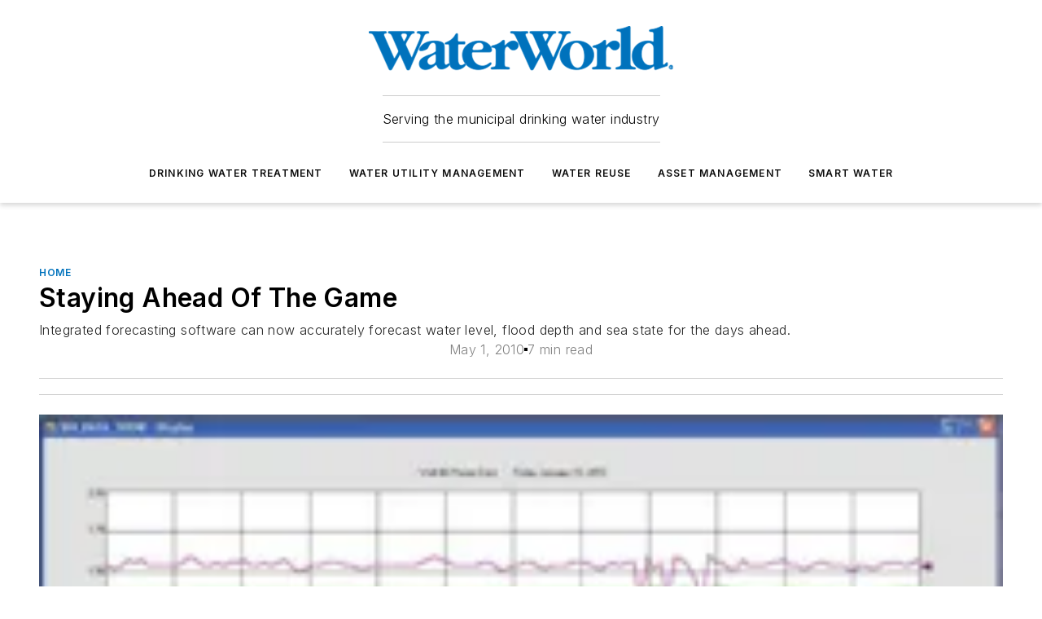

--- FILE ---
content_type: text/html;charset=utf-8
request_url: https://www.waterworld.com/home/article/16201913/staying-ahead-of-the-game
body_size: 61629
content:
<!DOCTYPE html><html  lang="en"><head><meta charset="utf-8"><meta name="viewport" content="width=device-width, initial-scale=1, shrink-to-fit=no"><script type="text/javascript" src="/ruxitagentjs_ICA7NVfqrux_10329260115094557.js" data-dtconfig="rid=RID_-1341009163|rpid=574488273|domain=waterworld.com|reportUrl=/rb_bf25051xng|app=ea7c4b59f27d43eb|cuc=ll64881i|owasp=1|mel=100000|expw=1|featureHash=ICA7NVfqrux|dpvc=1|lastModification=1769448034484|tp=500,50,0|rdnt=1|uxrgce=1|srbbv=2|agentUri=/ruxitagentjs_ICA7NVfqrux_10329260115094557.js"></script><script type="importmap">{"imports":{"#entry":"/_nuxt/CaHEyuQ-.js"}}</script><title>Staying Ahead Of The Game | WaterWorld</title><link href="https://fonts.gstatic.com" rel="preconnect"><link href="https://cdn.cookielaw.org" rel="preconnect"><link href="https://aerilon.graphql.aspire-ebm.com" rel="preconnect"><style type="text/css">
            :root {
              --spacing-unit: 6px;
--spacing: 48px;
--color-line: #CDCDCD;
--color-primary-main: #0072bc;
--color-primary-container: #009afe;
--color-on-primary-container: #003f67;
--color-secondary-main: #04659b;
--color-secondary-container: #f2f7ff;
--color-on-secondary-container: #012336;
--color-black: #0d0d0d;
--color-white: #ffffff;
--color-grey: #b2c3ce;
--color-light-grey: #e0e0e0;
--primary-font-family: Inter;
--site-max-width: 1300px;
            }
          </style><style>@media (max-width:760px){.mobile-hidden{display:none!important}}.admin-layout a{color:#3867a6}.admin-layout .vs__dropdown-toggle{background:#fff;border:1px solid #9da4b0}.ebm-layout{overflow-anchor:none;width:100%}</style><style>@media (max-width:760px){.mobile-hidden[data-v-38cf8690]{display:none!important}}.admin-layout a[data-v-38cf8690]{color:#3867a6}.admin-layout .vs__dropdown-toggle[data-v-38cf8690]{background:#fff;border:1px solid #9da4b0}.ebm-page[data-v-38cf8690]{display:flex;flex-direction:column;font-family:Arial}.ebm-page .hasToolbar[data-v-38cf8690]{max-width:calc(100% - 49px)}.ebm-page__layout[data-v-38cf8690]{z-index:2}.ebm-page__layout[data-v-38cf8690],.ebm-page__page[data-v-38cf8690]{flex:1;pointer-events:none;position:relative}.ebm-page__page[data-v-38cf8690]{display:flex;flex-direction:column;z-index:1}.ebm-page__main[data-v-38cf8690]{flex:1;margin:auto;width:100%}.ebm-page__content[data-v-38cf8690]{padding:0;pointer-events:all}@media (min-width:600px){.ebm-page__content[data-v-38cf8690]{padding:"0 10px"}}.ebm-page__reskin-background[data-v-38cf8690]{background-position:top;background-repeat:no-repeat;background-size:cover;height:100%;left:0;overflow:hidden;position:fixed;top:0;width:100%;z-index:0}.ebm-page__reskin-ad[data-v-38cf8690]{padding:1.5rem 0;position:relative;text-align:center;z-index:1}.ebm-page__siteskin-ad[data-v-38cf8690]{margin-top:24px;pointer-events:all;position:fixed;transition:all 125ms;z-index:100}.ebm-page__siteskin-ad__left[data-v-38cf8690]{right:50%}@media (max-width:1636px){.ebm-page__siteskin-ad__left[data-v-38cf8690]{display:none}}.ebm-page__siteskin-ad__right[data-v-38cf8690]{left:50%}@media (max-width:1636px){.ebm-page__siteskin-ad__right[data-v-38cf8690]{display:none}}.ebm-page .ebm-page__primary[data-v-38cf8690]{margin-top:0}.ebm-page .page-content-wrapper[data-v-38cf8690]{margin:auto;width:100%}.ebm-page .load-more[data-v-38cf8690]{padding:10px 0;pointer-events:all;text-align:center;width:100%}.ebm-page .load-more[data-v-38cf8690]>*{margin:auto;padding:0 5px}.ebm-page .load-more .label[data-v-38cf8690]{display:flex;flex-direction:row}.ebm-page .load-more .label[data-v-38cf8690]>*{margin:0 5px}.ebm-page .footer[data-v-38cf8690]{position:relative}.ebm-page .ebm-page__primary[data-v-38cf8690]{margin-top:calc(var(--spacing)/2)}.ebm-page .ebm-page__content[data-v-38cf8690]{display:flex;flex-direction:column;gap:var(--spacing);margin:0!important}.ebm-page .ebm-page__content[data-v-38cf8690]>*{position:relative}.ebm-page .ebm-page__content[data-v-38cf8690]>:after{background-color:var(--color-line);bottom:auto;bottom:calc(var(--spacing)*-.5*1);content:"";height:1px;left:0;position:absolute;right:0}.ebm-page .ebm-page__content[data-v-38cf8690]>:last-child:after{display:none}.ebm-page .page-content-wrapper[data-v-38cf8690]{display:flex;flex-direction:column;gap:var(--spacing);max-width:var(--site-max-width);padding:0 calc(var(--spacing)/2)}@media (min-width:800px){.ebm-page .page-content-wrapper[data-v-38cf8690]{padding:0 var(--spacing)}}.ebm-page .page-content-wrapper[data-v-38cf8690]>*{position:relative}.ebm-page .page-content-wrapper[data-v-38cf8690]>:after{background-color:var(--color-line);bottom:auto;bottom:calc(var(--spacing)*-.5*1);content:"";height:1px;left:0;position:absolute;right:0}.ebm-page .page-content-wrapper[data-v-38cf8690]>:last-child:after{display:none}.ebm-page .load-more[data-v-38cf8690]{padding:0}.ebm-page .secondary-pages .page-content-wrapper[data-v-38cf8690],.ebm-page.full-width .page-content-wrapper[data-v-38cf8690]{max-width:100%!important;padding:0!important}.ebm-page .secondary-pages .ebm-page__primary[data-v-38cf8690],.ebm-page.full-width .ebm-page__primary[data-v-38cf8690]{margin-top:0!important}@media print{.ebm-page__page[data-v-38cf8690]{display:block}}</style><style>@media (max-width:760px){.mobile-hidden[data-v-06639cce]{display:none!important}}.admin-layout a[data-v-06639cce]{color:#3867a6}.admin-layout .vs__dropdown-toggle[data-v-06639cce]{background:#fff;border:1px solid #9da4b0}#header-leaderboard-ad[data-v-06639cce]{align-items:center;display:flex;justify-content:center;padding:1rem}</style><style>html{scroll-padding-top:calc(var(--header-height) + 16px)}</style><style>@media (max-width:760px){.mobile-hidden[data-v-58298b0f]{display:none!important}}.admin-layout a[data-v-58298b0f]{color:#3867a6}.admin-layout .vs__dropdown-toggle[data-v-58298b0f]{background:#fff;border:1px solid #9da4b0}header[data-v-58298b0f]{bottom:0;margin:auto;position:sticky;top:0;transition:top .5s cubic-bezier(.645,.045,.355,1);z-index:50}header .reskin-ad[data-v-58298b0f]{padding:1.5rem 0;text-align:center}.navbar[data-v-58298b0f]{background-color:#fff;box-shadow:0 3px 6px #00000029;left:0;opacity:1;padding-bottom:2rem;padding-top:2rem;right:0}.navbar .content[data-v-58298b0f]{margin:auto;max-width:var(--site-max-width);padding:0 calc(var(--spacing)/2)}@media (min-width:800px){.navbar .content[data-v-58298b0f]{padding:0 var(--spacing)}}.top-navbar[data-v-58298b0f]{align-items:center;display:flex;justify-content:space-between}@media (max-width:900px){.logo[data-v-58298b0f]{flex-grow:1}.logo img[data-v-58298b0f]{max-width:180px}}@media (max-width:450px){.logo img[data-v-58298b0f]{max-width:140px}}@media (max-width:370px){.logo img[data-v-58298b0f]{max-width:120px}}@media (max-width:350px){.logo img[data-v-58298b0f]{max-width:100px}}.bottom-navbar[data-v-58298b0f]{max-height:100px;overflow:visible;transition:all .15s cubic-bezier(.86,0,.07,1)}.bottom-navbar.hidden[data-v-58298b0f]{max-height:0;overflow:hidden;transform:scale(0)}.actions[data-v-58298b0f]{align-items:center;-moz-column-gap:.5rem;column-gap:.5rem;display:flex;flex-basis:0;flex-grow:1}@media (max-width:900px){.actions[data-v-58298b0f]{flex-basis:auto;flex-grow:0}}.actions.left[data-v-58298b0f]{justify-content:left}.actions.right[data-v-58298b0f]{-moz-column-gap:0;column-gap:0;justify-content:right}.actions .login-container[data-v-58298b0f]{display:flex;gap:16px}@media (max-width:900px){.actions .login-container[data-v-58298b0f]{gap:8px}}@media (max-width:450px){.actions .login-container[data-v-58298b0f]{gap:4px}}@media (max-width:900px){.search-icon[data-v-58298b0f]{display:none}}.cta[data-v-58298b0f]{border-bottom:1px solid var(--color-line);border-top:1px solid var(--color-line);margin:1.5rem auto auto;width:-moz-fit-content;width:fit-content}@media (max-width:900px){.cta[data-v-58298b0f]{display:none}}.sub-menu[data-v-58298b0f]{align-items:center;display:flex;justify-content:center;list-style:none;margin-top:1.5rem;padding:0;white-space:nowrap}@media (max-width:1000px){.sub-menu[data-v-58298b0f]{display:none}}.sub-menu-item[data-v-58298b0f]{margin-left:1rem;margin-right:1rem}.menu-item[data-v-58298b0f],.sub-menu-link[data-v-58298b0f]{color:var(--color-black);font-size:.75rem;font-weight:600;letter-spacing:.1em;text-transform:uppercase}.popover-menu[data-v-58298b0f]{align-items:flex-start;background-color:#fff;box-shadow:0 3px 6px #00000029;display:flex;flex-direction:column;justify-content:left;padding:1.5rem;text-align:left;width:200px}.popover-menu .menu-item[data-v-58298b0f]{align-items:center;display:flex;margin-bottom:1rem}.popover-menu .menu-item .icon[data-v-58298b0f]{margin-right:1rem}</style><style>@media (max-width:760px){.mobile-hidden{display:none!important}}.admin-layout a{color:#3867a6}.admin-layout .vs__dropdown-toggle{background:#fff;border:1px solid #9da4b0}.ebm-icon{cursor:pointer}.ebm-icon .tooltip-wrapper{display:block}.ebm-icon.disabled{cursor:not-allowed}.ebm-icon.arrowUp{margin-top:3px}.ebm-icon.arrowDown{margin-top:-5px;transform:rotate(180deg)}.ebm-icon.loading{animation-duration:2s;animation-iteration-count:infinite;animation-name:spin;animation-timing-function:linear}.ebm-icon.label{align-items:center;display:flex;flex-direction:column;font-size:.8em;justify-content:center;padding:0 5px}@keyframes spin{0%{transform:rotate(0)}to{transform:rotate(1turn)}}.ebm-icon .icon,.ebm-icon svg{display:block}</style><style>@media (max-width:760px){.mobile-hidden{display:none!important}}.admin-layout a{color:#3867a6}.admin-layout .vs__dropdown-toggle{background:#fff;border:1px solid #9da4b0}.ebm-mega-menu{background-color:var(--color-black);color:#fff;container-type:inline-size;display:none;height:100%;left:0;opacity:0;overflow:auto;position:fixed;text-align:center;top:0;transition-behavior:allow-discrete;transition-duration:.3s;transition-property:overlay display opacity;width:100%}.ebm-mega-menu.cms-user-logged-in{left:49px;width:calc(100% - 49px)}.ebm-mega-menu.open{display:block;opacity:1}@starting-style{.ebm-mega-menu.open{opacity:0}}@container (max-width: 750px){.ebm-mega-menu .mega-menu-header{display:flex}}.ebm-mega-menu .mega-menu-header .icon{margin-left:30px;margin-top:40px;width:24px}.ebm-mega-menu .mega-menu-header .logo{height:35px;max-width:100%}@container (min-width: 750px){.ebm-mega-menu .mega-menu-header .logo{height:50px;margin-bottom:30px}}@container (max-width: 750px){.ebm-mega-menu .mega-menu-header .logo{margin-top:20px}.ebm-mega-menu .mega-menu-header .logo img{height:auto;margin-left:5px;max-width:140px}}.ebm-mega-menu .mega-menu-container{margin:auto}@container (min-width: 750px){.ebm-mega-menu .mega-menu-container{max-width:850px;width:100%}}.ebm-mega-menu .mega-menu-container .search-field{padding-bottom:50px}@container (max-width: 900px){.ebm-mega-menu .mega-menu-container .search-field{margin-left:calc(var(--spacing)/2);margin-right:calc(var(--spacing)/2)}}.ebm-mega-menu .mega-menu-container .nav-links{display:grid;gap:calc(var(--spacing)/2);grid-template-columns:1fr;position:relative}.ebm-mega-menu .mega-menu-container .nav-links:after{background-color:var(--color-line);bottom:auto;bottom:calc(var(--spacing)*-.5*1);content:"";height:1px;left:0;position:absolute;right:0}.ebm-mega-menu .mega-menu-container .nav-links:last-child:after{display:none}@container (max-width: 900px){.ebm-mega-menu .mega-menu-container .nav-links{margin-left:calc(var(--spacing)/2);margin-right:calc(var(--spacing)/2)}}@container (min-width: 750px){.ebm-mega-menu .mega-menu-container .nav-links{gap:calc(var(--spacing)*2);grid-template-columns:1fr 1fr 1fr;padding-bottom:var(--spacing)}}.ebm-mega-menu .mega-menu-container .nav-links .section{display:flex;flex-direction:column;font-weight:400;list-style:none;text-align:center}@container (max-width: 750px){.ebm-mega-menu .mega-menu-container .nav-links .section{gap:5px;padding-top:30px;position:relative}.ebm-mega-menu .mega-menu-container .nav-links .section:after{background-color:var(--color-line);bottom:auto;bottom:calc(var(--spacing)*-.5*1);content:"";height:1px;left:0;position:absolute;right:0}.ebm-mega-menu .mega-menu-container .nav-links .section:last-child:after{display:none}.ebm-mega-menu .mega-menu-container .nav-links .section:first-child{padding-top:15px}}@container (min-width: 750px){.ebm-mega-menu .mega-menu-container .nav-links .section{border-bottom:none;font-size:1.25rem;gap:16px;position:relative;text-align:left}.ebm-mega-menu .mega-menu-container .nav-links .section:after{background-color:var(--color-line);bottom:0;content:"";height:100%;left:auto;position:absolute;right:calc(var(--spacing)*-.5*2);top:0;width:1px}.ebm-mega-menu .mega-menu-container .nav-links .section:last-child:after{display:none}}.ebm-mega-menu .mega-menu-container .nav-links .section a{color:#fff}.ebm-mega-menu .mega-menu-container .nav-links .section .title{font-size:.75rem;font-weight:400;text-transform:uppercase}.ebm-mega-menu .mega-menu-container .affiliate-links{display:flex;justify-content:center;margin-top:var(--spacing);padding:calc(var(--spacing)*.5);position:relative}.ebm-mega-menu .mega-menu-container .affiliate-links:after{background-color:var(--color-line);bottom:auto;bottom:calc(var(--spacing)*-.5*1);content:"";height:1px;left:0;position:absolute;right:0}.ebm-mega-menu .mega-menu-container .affiliate-links:last-child:after{display:none}.ebm-mega-menu .mega-menu-container .affiliate-links .ebm-affiliated-brands-direction{flex-direction:column;gap:calc(var(--spacing)*.5)}.ebm-mega-menu .mega-menu-container .social-links{align-items:center;display:flex;flex-direction:column;font-size:.75rem;justify-content:center;margin-top:var(--spacing);padding:calc(var(--spacing)*.5);text-transform:uppercase}.ebm-mega-menu .mega-menu-container .social-links .socials{gap:16px;margin:16px 16px 24px}</style><style>@media (max-width:760px){.mobile-hidden{display:none!important}}.admin-layout a{color:#3867a6}.admin-layout .vs__dropdown-toggle{background:#fff;border:1px solid #9da4b0}.ebm-search-field{container-type:inline-size;position:relative}.ebm-search-field .input{padding:10px 0;position:relative;width:100%}.ebm-search-field .input .icon{bottom:0;height:24px;margin:auto;position:absolute;right:.5rem;top:0}.ebm-search-field .input .clear-icon{bottom:0;height:24px;margin:auto;position:absolute;right:2.5rem;top:0}.ebm-search-field .input input{background-color:var(--c4e26338);border:1px solid var(--7798abdd);border-radius:5px;color:var(--0c12ecfc);font-size:1em;padding:1rem 8px 1rem 20px;width:100%}.ebm-search-field .sponsor-container{align-items:center;display:flex;font-size:.5rem;gap:5px;height:24px;margin:auto;position:absolute;right:10%;top:20%}@container (max-width: 750px){.ebm-search-field .sponsor-container{justify-content:flex-end;padding:10px 15px 0 0;position:static}}.ebm-search-field input[type=search]::-webkit-search-cancel-button,.ebm-search-field input[type=search]::-webkit-search-decoration{-webkit-appearance:none;appearance:none}</style><style>@media (max-width:760px){.mobile-hidden[data-v-3823c912]{display:none!important}}.admin-layout a[data-v-3823c912]{color:#3867a6}.admin-layout .vs__dropdown-toggle[data-v-3823c912]{background:#fff;border:1px solid #9da4b0}.ebm-affiliated-brands[data-v-3823c912]{display:flex;flex-direction:row;font-size:.75rem}.ebm-affiliated-brands__label[data-v-3823c912]{display:block;padding:0 calc(var(--spacing)/2)}.ebm-affiliated-brands__links[data-v-3823c912]{display:flex;flex-direction:row;flex-wrap:wrap;justify-content:center}.ebm-affiliated-brands__links>div[data-v-3823c912]{padding:0 calc(var(--spacing)/4)}.ebm-affiliated-brands__links>div a[data-v-3823c912]{color:var(--link-color);font-weight:600}</style><style>@media (max-width:760px){.mobile-hidden[data-v-8e92f456]{display:none!important}}.admin-layout a[data-v-8e92f456]{color:#3867a6}.admin-layout .vs__dropdown-toggle[data-v-8e92f456]{background:#fff;border:1px solid #9da4b0}.ebm-socials[data-v-8e92f456]{display:flex;flex-wrap:wrap}.ebm-socials__icon[data-v-8e92f456]{cursor:pointer;margin-right:7px;text-decoration:none}.ebm-socials .text[data-v-8e92f456]{height:0;overflow:hidden;text-indent:-9999px}</style><style>@media (max-width:760px){.mobile-hidden{display:none!important}}.admin-layout a{color:#3867a6}.admin-layout .vs__dropdown-toggle{background:#fff;border:1px solid #9da4b0}.ebm-ad-target__outer{display:flex;height:auto;justify-content:center;max-width:100%;width:100%}.ebm-ad-target__inner{align-items:center;display:flex}.ebm-ad-target img{max-width:100%}.ebm-ad-target iframe{box-shadow:0 .125rem .25rem #00000013}</style><style>@media (max-width:760px){.mobile-hidden[data-v-4c12f864]{display:none!important}}.admin-layout a[data-v-4c12f864]{color:#3867a6}.admin-layout .vs__dropdown-toggle[data-v-4c12f864]{background:#fff;border:1px solid #9da4b0}#sticky-bottom-ad[data-v-4c12f864]{align-items:center;background:#000000bf;display:flex;justify-content:center;left:0;padding:8px;position:fixed;right:0;z-index:999}#sticky-bottom-ad .close-button[data-v-4c12f864]{background:none;border:0;color:#fff;cursor:pointer;font-weight:900;margin:8px;position:absolute;right:0;top:0}.slide-up-enter[data-v-4c12f864],.slide-up-leave-to[data-v-4c12f864]{opacity:0;transform:translateY(200px)}.slide-up-enter-active[data-v-4c12f864]{transition:all .25s ease-out}.slide-up-leave-active[data-v-4c12f864]{transition:all .25s ease-in}</style><style>@media (max-width:760px){.mobile-hidden[data-v-0622f0e1]{display:none!important}}.admin-layout a[data-v-0622f0e1]{color:#3867a6}.admin-layout .vs__dropdown-toggle[data-v-0622f0e1]{background:#fff;border:1px solid #9da4b0}.grid[data-v-0622f0e1]{container-type:inline-size;margin:auto}.grid .grid-row[data-v-0622f0e1]{position:relative}.grid .grid-row[data-v-0622f0e1]:after{background-color:var(--color-line);bottom:auto;bottom:calc(var(--spacing)*-.5*1);content:"";height:1px;left:0;position:absolute;right:0}.grid .grid-row.hide-bottom-border[data-v-0622f0e1]:after,.grid .grid-row[data-v-0622f0e1]:last-child:after{display:none}@container (width >= 750px){.grid .grid-row.mobile-only[data-v-0622f0e1]{display:none}}@container (width < 750px){.grid .grid-row.exclude-mobile[data-v-0622f0e1]{display:none}}</style><style>@media (max-width:760px){.mobile-hidden[data-v-840eddae]{display:none!important}}.admin-layout a[data-v-840eddae]{color:#3867a6}.admin-layout .vs__dropdown-toggle[data-v-840eddae]{background:#fff;border:1px solid #9da4b0}.web-row[data-v-840eddae]{container-type:inline-size}.web-row .row[data-v-840eddae]{--col-size:calc(50% - var(--spacing)*1/2);display:grid;padding-bottom:0ver;padding-top:0;width:100%}@media (min-width:750px){.web-row .row[data-v-840eddae]{padding-left:0;padding-right:0}}@media (min-width:500px){.web-row .row.restricted[data-v-840eddae]{margin:auto;max-width:66%}}.web-row .row .column-wrapper[data-v-840eddae]{display:flex;order:0;width:100%}.web-row .row.largest_first.layout1_2 .column-wrapper[data-v-840eddae]:nth-child(2),.web-row .row.largest_first.layout1_2_1 .column-wrapper[data-v-840eddae]:nth-child(2),.web-row .row.largest_first.layout1_3 .column-wrapper[data-v-840eddae]:nth-child(2){order:-1}@container (min-width: 750px){.web-row .row.layout1_1[data-v-840eddae]{display:grid;grid-template-columns:minmax(0,1fr) minmax(0,1fr)}.web-row .row.layout1_1 .column-wrapper[data-v-840eddae]{position:relative}.web-row .row.layout1_1 .column-wrapper[data-v-840eddae]:after{background-color:var(--color-line);bottom:0;content:"";height:100%;left:auto;position:absolute;right:calc(var(--spacing)*-.5*1);top:0;width:1px}.web-row .row.layout1_1 .column-wrapper[data-v-840eddae]:last-child:after{display:none}.web-row .row.layout1_2[data-v-840eddae]{display:grid;grid-template-columns:minmax(0,var(--col-size)) minmax(0,var(--col-size))}.web-row .row.layout1_2 .column-wrapper[data-v-840eddae]{position:relative}.web-row .row.layout1_2 .column-wrapper[data-v-840eddae]:after{background-color:var(--color-line);bottom:0;content:"";height:100%;left:auto;position:absolute;right:calc(var(--spacing)*-.5*1);top:0;width:1px}.web-row .row.layout1_2 .column-wrapper[data-v-840eddae]:last-child:after{display:none}.web-row .row.layout1_2 .column-wrapper[data-v-840eddae]:nth-child(2){order:0!important}}@container (min-width: 1050px){.web-row .row.layout1_2[data-v-840eddae]{--col-size:calc(33.33333% - var(--spacing)*2/3);grid-template-columns:var(--col-size) calc(var(--col-size)*2 + var(--spacing))}}@container (min-width: 750px){.web-row .row.layout2_1[data-v-840eddae]{display:grid;grid-template-columns:minmax(0,var(--col-size)) minmax(0,var(--col-size))}.web-row .row.layout2_1 .column-wrapper[data-v-840eddae]{position:relative}.web-row .row.layout2_1 .column-wrapper[data-v-840eddae]:after{background-color:var(--color-line);bottom:0;content:"";height:100%;left:auto;position:absolute;right:calc(var(--spacing)*-.5*1);top:0;width:1px}.web-row .row.layout2_1 .column-wrapper[data-v-840eddae]:last-child:after{display:none}}@container (min-width: 1050px){.web-row .row.layout2_1[data-v-840eddae]{--col-size:calc(33.33333% - var(--spacing)*2/3);grid-template-columns:calc(var(--col-size)*2 + var(--spacing)) var(--col-size)}}@container (min-width: 1100px){.web-row .row.layout1_1_1[data-v-840eddae]{--col-size:calc(33.33333% - var(--spacing)*2/3);display:grid;grid-template-columns:minmax(0,var(--col-size)) minmax(0,var(--col-size)) minmax(0,var(--col-size))}.web-row .row.layout1_1_1 .column-wrapper[data-v-840eddae]{position:relative}.web-row .row.layout1_1_1 .column-wrapper[data-v-840eddae]:after{background-color:var(--color-line);bottom:0;content:"";height:100%;left:auto;position:absolute;right:calc(var(--spacing)*-.5*1);top:0;width:1px}.web-row .row.layout1_1_1 .column-wrapper[data-v-840eddae]:last-child:after{display:none}}</style><style>@media (max-width:760px){.mobile-hidden{display:none!important}}.admin-layout a{color:#3867a6}.admin-layout .vs__dropdown-toggle{background:#fff;border:1px solid #9da4b0}.web-grid-title{align-items:center;container-type:inline-size;font-family:var(--primary-font-family);margin-bottom:calc(var(--spacing)/2);max-width:100%;width:100%}.web-grid-title .title{display:flex;flex:1 0 auto;font-size:1.9rem;font-weight:600;gap:var(--spacing-unit);letter-spacing:-.01em;line-height:40px;max-width:100%;overflow:hidden;text-overflow:ellipsis}.web-grid-title .title .grid-title-image-icon{height:23px;margin-top:8px}.web-grid-title.has-link .title{max-width:calc(100% - 100px)}.web-grid-title .divider{background-color:var(--color-line);height:1px;width:100%}.web-grid-title .view-more{color:var(--color-primary-main);cursor:primary;flex:0 1 auto;font-size:.75rem;font-weight:600;letter-spacing:.05em;line-height:18px;text-transform:uppercase;white-space:nowrap}@container (max-width: 500px){.web-grid-title .view-more{display:none}}.web-grid-title.primary{display:flex;gap:5px}.web-grid-title.primary .topbar,.web-grid-title.secondary .divider,.web-grid-title.secondary .view-more{display:none}.web-grid-title.secondary .topbar{background-color:var(--color-primary-main);height:8px;margin-bottom:calc(var(--spacing)/3);width:80px}</style><style>@media (max-width:760px){.mobile-hidden[data-v-2e2a3563]{display:none!important}}.admin-layout a[data-v-2e2a3563]{color:#3867a6}.admin-layout .vs__dropdown-toggle[data-v-2e2a3563]{background:#fff;border:1px solid #9da4b0}.column[data-v-2e2a3563]{align-items:stretch;display:flex;flex-wrap:wrap;height:100%;position:relative}.column[data-v-2e2a3563],.column .standard-blocks[data-v-2e2a3563],.column .sticky-blocks[data-v-2e2a3563]{width:100%}.column.block-align-center[data-v-2e2a3563]{align-items:center;justify-content:center}.column.block-align-top[data-v-2e2a3563]{align-items:top;flex-direction:column}.column.block-align-sticky[data-v-2e2a3563]{align-items:start;display:block;justify-content:center}.column.block-align-equalize[data-v-2e2a3563]{align-items:stretch}.column .sticky-blocks.has-standard[data-v-2e2a3563]{margin-top:var(--spacing)}.column .block-wrapper[data-v-2e2a3563]{max-width:100%;position:relative}.column .block-wrapper[data-v-2e2a3563]:after{background-color:var(--color-line);bottom:auto;bottom:calc(var(--spacing)*-.5*1);content:"";height:1px;left:0;position:absolute;right:0}.column .block-wrapper.hide-bottom-border[data-v-2e2a3563]:after,.column .block-wrapper[data-v-2e2a3563]:last-child:after,.column .standard-blocks:not(.has-sticky) .block-wrapper[data-v-2e2a3563]:last-child:after,.column .sticky-blocks .block-wrapper[data-v-2e2a3563]:last-child:after{display:none}@media print{.column[data-v-2e2a3563]{height:auto}}</style><style>@media (max-width:760px){.mobile-hidden[data-v-a4efc542]{display:none!important}}.admin-layout a[data-v-a4efc542]{color:#3867a6}.admin-layout .vs__dropdown-toggle[data-v-a4efc542]{background:#fff;border:1px solid #9da4b0}.block[data-v-a4efc542]{display:flex;flex-direction:column;overflow:visible;width:100%}.block .block-title[data-v-a4efc542]{margin-bottom:calc(var(--spacing)/2)}.block .above-cta[data-v-a4efc542]{height:100%}.block .title[data-v-a4efc542]{font-size:1rem;line-height:1rem;text-transform:uppercase}.block .title a[data-v-a4efc542]{color:inherit;text-decoration:none}.block .title a[data-v-a4efc542]:hover{text-decoration:underline}.block .title template[data-v-a4efc542]{display:inline-block}.block .content[data-v-a4efc542]{display:flex;width:100%}.block .cta[data-v-a4efc542]{align-items:center;display:flex;flex-direction:column;font-size:1rem;gap:calc(var(--spacing)/2);justify-content:space-between}@container (width > 500px){.block .cta[data-v-a4efc542]{flex-direction:row}}</style><style>@media (max-width:760px){.mobile-hidden[data-v-3dec0756]{display:none!important}}.admin-layout a[data-v-3dec0756]{color:#3867a6}.admin-layout .vs__dropdown-toggle[data-v-3dec0756]{background:#fff;border:1px solid #9da4b0}.ebm-button-wrapper[data-v-3dec0756]{display:inline-block}.ebm-button-wrapper .ebm-button[data-v-3dec0756]{border:1px solid;border-radius:.1rem;cursor:pointer;display:block;font-weight:600;outline:none;text-transform:uppercase;width:100%}.ebm-button-wrapper .ebm-button .content[data-v-3dec0756]{align-items:center;display:flex;gap:var(--spacing-unit);justify-content:center}.ebm-button-wrapper .ebm-button .content.icon-right[data-v-3dec0756]{flex-direction:row-reverse}.ebm-button-wrapper .ebm-button[data-v-3dec0756]:focus,.ebm-button-wrapper .ebm-button[data-v-3dec0756]:hover{box-shadow:0 0 .1rem #3e5d8580;filter:contrast(125%)}.ebm-button-wrapper .ebm-button[data-v-3dec0756]:active{box-shadow:0 0 .3rem #1c417280}.ebm-button-wrapper .ebm-button[data-v-3dec0756]:active:after{height:200px;width:200px}.ebm-button-wrapper .ebm-button--small[data-v-3dec0756]{font-size:.75rem;padding:.2rem .4rem}.ebm-button-wrapper .ebm-button--medium[data-v-3dec0756]{font-size:.75rem;padding:.3rem .6rem}.ebm-button-wrapper .ebm-button--large[data-v-3dec0756]{font-size:.75rem;line-height:1.25rem;padding:.5rem 1rem}@media (max-width:450px){.ebm-button-wrapper .ebm-button--large[data-v-3dec0756]{padding:.5rem}}.ebm-button-wrapper .ebm-button--fullWidth[data-v-3dec0756]{font-size:1.15rem;margin:0 auto;padding:.5rem 1rem;width:100%}.ebm-button-wrapper.primary .ebm-button[data-v-3dec0756],.ebm-button-wrapper.solid .ebm-button[data-v-3dec0756]{background-color:var(--button-accent-color);border-color:var(--button-accent-color);color:var(--button-text-color)}.ebm-button-wrapper.primary .ebm-button[data-v-3dec0756]:hover,.ebm-button-wrapper.solid .ebm-button[data-v-3dec0756]:hover{text-decoration:underline}.ebm-button-wrapper.hollow .ebm-button[data-v-3dec0756]{background-color:transparent;background-color:#fff;border:1px solid var(--button-accent-color);color:var(--button-accent-color)}.ebm-button-wrapper.hollow .ebm-button[data-v-3dec0756]:hover{text-decoration:underline}.ebm-button-wrapper.borderless .ebm-button[data-v-3dec0756]{background-color:transparent;border-color:transparent;color:var(--button-accent-color)}.ebm-button-wrapper.borderless .ebm-button[data-v-3dec0756]:hover{background-color:var(--button-accent-color);color:#fff;text-decoration:underline}.ebm-button-wrapper .ebm-button[data-v-3dec0756]{transition:all .15s ease-in-out}</style><style>@media (max-width:760px){.mobile-hidden{display:none!important}}.admin-layout a{color:#3867a6}.admin-layout .vs__dropdown-toggle{background:#fff;border:1px solid #9da4b0}.web-footer-new{display:flex;font-size:1rem;font-weight:400;justify-content:center;padding-bottom:calc(var(--spacing)/2);pointer-events:all;width:100%}.web-footer-new a{color:var(--link-color)}.web-footer-new .container{display:flex;justify-content:center;width:100%}.web-footer-new .container .container-wrapper{display:flex;flex-direction:column;gap:var(--spacing);width:100%}@media (min-width:800px){.web-footer-new .container{flex-direction:row}}.web-footer-new .container .row{position:relative;width:100%}.web-footer-new .container .row:after{background-color:var(--color-line);bottom:auto;bottom:calc(var(--spacing)*-.5*1);content:"";height:1px;left:0;position:absolute;right:0}.web-footer-new .container .row:last-child:after{display:none}.web-footer-new .container .row.full-width{justify-items:center}.web-footer-new .container .column-wrapper{display:grid;gap:var(--spacing);grid-template-columns:1fr}.web-footer-new .container .column-wrapper.full-width{max-width:var(--site-max-width)!important;padding:0 calc(var(--spacing)*1.5);width:100%}.web-footer-new .container .column-wrapper .col{align-items:center;display:flex;flex-direction:column;gap:calc(var(--spacing)/4);justify-content:center;margin:0 auto;max-width:80%;position:relative;text-align:center}.web-footer-new .container .column-wrapper .col:after{background-color:var(--color-line);bottom:auto;bottom:calc(var(--spacing)*-.5*1);content:"";height:1px;left:0;position:absolute;right:0}.web-footer-new .container .column-wrapper .col:last-child:after{display:none}.web-footer-new .container .column-wrapper .col.valign-middle{align-self:center}@media (min-width:800px){.web-footer-new .container .column-wrapper{align-items:start;gap:var(--spacing)}.web-footer-new .container .column-wrapper.cols1_1_1{grid-template-columns:1fr 1fr 1fr}.web-footer-new .container .column-wrapper.cols1_1{grid-template-columns:1fr 1fr}.web-footer-new .container .column-wrapper .col{align-items:start;max-width:100%;position:relative;text-align:left}.web-footer-new .container .column-wrapper .col:after{background-color:var(--color-line);bottom:0;content:"";height:100%;left:auto;position:absolute;right:calc(var(--spacing)*-.5*1);top:0;width:1px}.web-footer-new .container .column-wrapper .col:last-child:after{display:none}}.web-footer-new .corporatelogo{align-self:center;filter:brightness(0);height:auto;margin-right:var(--spacing-unit);width:100px}.web-footer-new .menu-copyright{align-items:center;display:flex;flex-direction:column;gap:calc(var(--spacing)/2)}.web-footer-new .menu-copyright.full-width{max-width:var(--site-max-width);padding:0 calc(var(--spacing)*1.5);width:100%}.web-footer-new .menu-copyright .links{display:flex;font-size:.75rem;gap:calc(var(--spacing)/4);list-style:none;margin:0;padding:0}.web-footer-new .menu-copyright .copyright{display:flex;flex-direction:row;flex-wrap:wrap;font-size:.8em;justify-content:center}@media (min-width:800px){.web-footer-new .menu-copyright{flex-direction:row;justify-content:space-between}}.web-footer-new .blocktitle{color:#000;font-size:1.1rem;font-weight:600;width:100%}.web-footer-new .web-affiliated-brands-direction{flex-direction:column}@media (min-width:800px){.web-footer-new .web-affiliated-brands-direction{flex-direction:row}}</style><style>@media (max-width:760px){.mobile-hidden{display:none!important}}.admin-layout a{color:#3867a6}.admin-layout .vs__dropdown-toggle{background:#fff;border:1px solid #9da4b0}.ebm-web-subscribe-wrapper{display:flex;flex-direction:column;height:100%;overflow:auto}.ebm-web-subscribe-content{height:100%;overflow:auto;padding:calc(var(--spacing)*.5) var(--spacing)}@container (max-width: 750px){.ebm-web-subscribe-content{padding-bottom:100%}}.ebm-web-subscribe-content .web-subscribe-header .web-subscribe-title{align-items:center;display:flex;gap:var(--spacing);justify-content:space-between;line-height:normal}.ebm-web-subscribe-content .web-subscribe-header .web-subscribe-title .close-button{align-items:center;cursor:pointer;display:flex;font-size:.75rem;font-weight:600;text-transform:uppercase}.ebm-web-subscribe-content .web-subscribe-header .web-subscribe-subtext{padding-bottom:var(--spacing)}.ebm-web-subscribe-content .web-subscribe-header .newsletter-items{display:grid;gap:10px;grid-template-columns:1fr 1fr}@container (max-width: 750px){.ebm-web-subscribe-content .web-subscribe-header .newsletter-items{grid-template-columns:1fr}}.ebm-web-subscribe-content .web-subscribe-header .newsletter-items .newsletter-item{border:1px solid var(--color-line);display:flex;flex-direction:row;flex-direction:column;gap:1rem;padding:1rem}.ebm-web-subscribe-content .web-subscribe-header .newsletter-items .newsletter-item .newsletter-title{display:flex;font-size:1.25rem;font-weight:600;justify-content:space-between;letter-spacing:-.01em;line-height:25px}.ebm-web-subscribe-content .web-subscribe-header .newsletter-items .newsletter-item .newsletter-description{font-size:1rem;font-weight:400;letter-spacing:.0125em;line-height:24px}.web-subscribe-footer{background-color:#fff;box-shadow:0 4px 16px #00000040;width:100%}.web-subscribe-footer .subscribe-footer-wrapper{padding:var(--spacing)!important}.web-subscribe-footer .subscribe-footer-wrapper .user-info-container{align-items:center;display:flex;justify-content:space-between;padding-bottom:calc(var(--spacing)*.5)}.web-subscribe-footer .subscribe-footer-wrapper .user-info-container .nl-user-info{align-items:center;display:flex;gap:10px}.web-subscribe-footer .subscribe-footer-wrapper .subscribe-login-container .nl-selected{font-size:1.25rem;font-weight:600;margin-bottom:10px}.web-subscribe-footer .subscribe-footer-wrapper .subscribe-login-container .form-fields-setup{display:flex;gap:calc(var(--spacing)*.125);padding-top:calc(var(--spacing)*.5)}@container (max-width: 1050px){.web-subscribe-footer .subscribe-footer-wrapper .subscribe-login-container .form-fields-setup{display:block}}.web-subscribe-footer .subscribe-footer-wrapper .subscribe-login-container .form-fields-setup .web-form-fields{z-index:100}.web-subscribe-footer .subscribe-footer-wrapper .subscribe-login-container .form-fields-setup .web-form-fields .field-label{font-size:.75rem}.web-subscribe-footer .subscribe-footer-wrapper .subscribe-login-container .form-fields-setup .form{display:flex;gap:calc(var(--spacing)*.125)}@container (max-width: 750px){.web-subscribe-footer .subscribe-footer-wrapper .subscribe-login-container .form-fields-setup .form{flex-direction:column;padding-bottom:calc(var(--spacing)*.5)}}.web-subscribe-footer .subscribe-footer-wrapper .subscribe-login-container .form-fields-setup .form .vs__dropdown-menu{max-height:8rem}@container (max-width: 750px){.web-subscribe-footer .subscribe-footer-wrapper .subscribe-login-container .form-fields-setup .form .vs__dropdown-menu{max-height:4rem}}.web-subscribe-footer .subscribe-footer-wrapper .subscribe-login-container .form-fields-setup .subscribe-button{margin-top:calc(var(--spacing)*.5);width:20%}@container (max-width: 1050px){.web-subscribe-footer .subscribe-footer-wrapper .subscribe-login-container .form-fields-setup .subscribe-button{width:100%}}.web-subscribe-footer .subscribe-footer-wrapper .subscribe-login-container .form-fields-setup .subscribe-button .ebm-button{height:3rem}.web-subscribe-footer .subscribe-footer-wrapper .subscribe-login-container .compliance-field{font-size:.75rem;line-height:18px;z-index:-1}.web-subscribe-footer .subscribe-footer-wrapper a{color:#000;text-decoration:underline}.web-subscribe-footer .subscribe-footer-wrapper .subscribe-consent{font-size:.75rem;letter-spacing:.025em;line-height:18px;padding:5px 0}.web-subscribe-footer .subscribe-footer-wrapper .account-check{padding-top:calc(var(--spacing)*.25)}</style><style>@media (max-width:760px){.mobile-hidden{display:none!important}}.admin-layout a{color:#3867a6}.admin-layout .vs__dropdown-toggle{background:#fff;border:1px solid #9da4b0}.ebm-web-pane{container-type:inline-size;height:100%;pointer-events:all;position:fixed;right:0;top:0;width:100%;z-index:100}.ebm-web-pane.hidden{pointer-events:none}.ebm-web-pane.hidden .web-pane-mask{opacity:0}.ebm-web-pane.hidden .contents{max-width:0}.ebm-web-pane .web-pane-mask{background-color:#000;display:table;height:100%;opacity:.8;padding:16px;transition:all .3s ease;width:100%}.ebm-web-pane .contents{background-color:#fff;bottom:0;max-width:1072px;position:absolute;right:0;top:0;transition:all .3s ease;width:100%}.ebm-web-pane .contents.cms-user-logged-in{width:calc(100% - 49px)}.ebm-web-pane .contents .close-icon{cursor:pointer;display:flex;justify-content:flex-end;margin:10px}</style><style>@media (max-width:760px){.mobile-hidden{display:none!important}}.admin-layout a{color:#3867a6}.admin-layout .vs__dropdown-toggle{background:#fff;border:1px solid #9da4b0}.gam-slot-builder{min-width:300px;width:100%}.gam-slot-builder iframe{max-width:100%;overflow:hidden}</style><style>@media (max-width:760px){.mobile-hidden{display:none!important}}.admin-layout a{color:#3867a6}.admin-layout .vs__dropdown-toggle{background:#fff;border:1px solid #9da4b0}.web-content-title-new{display:flex;flex-direction:column;gap:calc(var(--spacing));width:100%}.web-content-title-new>*{position:relative}.web-content-title-new>:after{background-color:var(--color-line);bottom:auto;bottom:calc(var(--spacing)*-.5*1);content:"";height:1px;left:0;position:absolute;right:0}.web-content-title-new>:last-child:after{display:none}.web-content-title-new .above-line{container-type:inline-size;display:flex;flex-direction:column;gap:calc(var(--spacing)/2)}.web-content-title-new .above-line .section-wrapper{display:flex;gap:calc(var(--spacing)/4)}.web-content-title-new .above-line .section-wrapper.center{margin-left:auto;margin-right:auto}.web-content-title-new .above-line .sponsored-label{color:var(--color-primary-main);font-size:.75rem;font-weight:600;letter-spacing:.05rem;text-transform:uppercase}.web-content-title-new .above-line .section{font-size:.75rem;font-weight:600;letter-spacing:.05em;text-transform:uppercase}.web-content-title-new .above-line .event-info{display:flex;flex-direction:column;font-size:.9rem;gap:calc(var(--spacing)/2)}.web-content-title-new .above-line .event-info .column{display:flex;flex-direction:column;font-size:.9rem;gap:calc(var(--spacing)/4);width:100%}.web-content-title-new .above-line .event-info .column .content{display:flex;gap:calc(var(--spacing)/4)}.web-content-title-new .above-line .event-info .column label{flex:0 0 80px;font-weight:600}.web-content-title-new .above-line .event-info>*{position:relative}.web-content-title-new .above-line .event-info>:after{background-color:var(--color-line);bottom:0;content:"";height:100%;left:auto;position:absolute;right:calc(var(--spacing)*-.5*1);top:0;width:1px}.web-content-title-new .above-line .event-info>:last-child:after{display:none}@container (min-width: 600px){.web-content-title-new .above-line .event-info{align-items:center;flex-direction:row;gap:calc(var(--spacing))}.web-content-title-new .above-line .event-info>*{position:relative}.web-content-title-new .above-line .event-info>:after{background-color:var(--color-line);bottom:0;content:"";height:100%;left:auto;position:absolute;right:calc(var(--spacing)*-.5*1);top:0;width:1px}.web-content-title-new .above-line .event-info>:last-child:after{display:none}.web-content-title-new .above-line .event-info .event-location{display:block}}.web-content-title-new .above-line .title-text{font-size:2rem;line-height:1.2}@container (width > 500px){.web-content-title-new .above-line .title-text{font-size:2.75rem}}.web-content-title-new .above-line .author-row{align-items:center;display:flex;flex-direction:column;gap:calc(var(--spacing)/3);justify-content:center}.web-content-title-new .above-line .author-row .all-authors{display:flex;gap:calc(var(--spacing)/3)}.web-content-title-new .above-line .author-row .date-read-time{align-items:center;display:flex;gap:calc(var(--spacing)/3)}.web-content-title-new .above-line .author-row .dot{align-items:center;grid-area:dot}.web-content-title-new .above-line .author-row .dot:after{background-color:#000;content:"";display:block;height:4px;width:4px}.web-content-title-new .above-line .author-row .dot.first{display:none}.web-content-title-new .above-line .author-row .date{grid-area:date}.web-content-title-new .above-line .author-row .read-time{grid-area:read-time}.web-content-title-new .above-line .author-row .date,.web-content-title-new .above-line .author-row .duration,.web-content-title-new .above-line .author-row .read-time{color:#000;opacity:.5}@container (width > 500px){.web-content-title-new .above-line .author-row{flex-direction:row}.web-content-title-new .above-line .author-row .dot.first{display:block}}@container (width > 700px){.web-content-title-new .above-line .author-row{justify-content:flex-start}}.web-content-title-new .above-line .teaser-text{color:#222;font-size:16px;padding-top:8px}@container (width > 500px){.web-content-title-new .above-line .teaser-text{font-size:17px}}@container (width > 700px){.web-content-title-new .above-line .teaser-text{font-size:18px}}@container (width > 1000px){.web-content-title-new .above-line .teaser-text{font-size:19px}}.web-content-title-new .above-line .podcast-series{align-items:center;color:var(--color-primary-main);display:flex;font-size:.85rem;font-weight:500;gap:6px;text-transform:uppercase}.web-content-title-new .below-line{align-items:center;display:flex;justify-content:space-between;width:100%}.web-content-title-new .below-line .print-favorite{display:flex;gap:calc(var(--spacing)/3);justify-content:flex-end}.web-content-title-new .image-wrapper{flex:1 0 auto;width:100%}.web-content-title-new .comment-count{align-items:center;cursor:pointer;display:flex;padding-left:8px}.web-content-title-new .comment-count .viafoura{align-items:center;background-color:transparent!important;display:flex;font-size:16px;font-weight:inherit;padding-left:4px}.web-content-title-new .event-location p{margin:0}.web-content-title-new .highlights h2{margin-bottom:24px}.web-content-title-new .highlights .text{font-size:18px}.web-content-title-new .highlights .text li{margin-bottom:16px}.web-content-title-new .highlights .text li:last-child{margin-bottom:0}.web-content-title-new .author-contributor,.web-content-title-new .company-link{color:#000;display:flex;flex-wrap:wrap}.web-content-title-new .author-contributor a,.web-content-title-new .company-link a{color:inherit!important;font-size:1rem;text-decoration:underline}.web-content-title-new .author-contributor .author{display:flex}.web-content-title-new.center{text-align:center}.web-content-title-new.center .breadcrumb{display:flex;justify-content:center}.web-content-title-new.center .author-row{justify-content:center}</style><style>@media (max-width:760px){.mobile-hidden[data-v-e69042fe]{display:none!important}}.admin-layout a[data-v-e69042fe]{color:#3867a6}.admin-layout .vs__dropdown-toggle[data-v-e69042fe]{background:#fff;border:1px solid #9da4b0}.ebm-share-list[data-v-e69042fe]{display:flex;gap:calc(var(--spacing)/3);list-style:none;overflow:hidden;padding:0;transition:.3s;width:100%}.ebm-share-list li[data-v-e69042fe]{margin:0;padding:0}.ebm-share-item[data-v-e69042fe]{border-radius:4px;cursor:pointer;margin:2px}</style><style>@media (max-width:760px){.mobile-hidden{display:none!important}}.admin-layout a{color:#3867a6}.admin-layout .vs__dropdown-toggle{background:#fff;border:1px solid #9da4b0}.ebm-content-teaser-image .view-gallery-btn{margin-top:8px}.ebm-content-teaser-image__link{cursor:pointer}.ebm-content-teaser-image__small{cursor:zoom-in}.ebm-content-teaser-image__large{align-items:center;background-color:#000c;cursor:zoom-out;display:flex;height:100%;left:0;padding:0 50px;position:fixed;top:0;transition:.3s;width:100%;z-index:50001}.ebm-content-teaser-image__large .large-image-wrapper{display:grid;height:90%;max-height:90vh}.ebm-content-teaser-image__large .large-image-wrapper>div{background-color:#fff;margin:auto;max-height:calc(90vh - 45px);max-width:100%;position:relative;text-align:center}.ebm-content-teaser-image__large .large-image-wrapper>div img{border:5px solid #fff;border-bottom:none;margin:auto auto -5px;max-height:calc(90vh - 45px);max-width:100%}.ebm-content-teaser-image__large .large-image-wrapper>div .caption{background-color:#fff;border:5px solid #fff;font-size:.85em;max-width:100%;padding:5px;text-align:center;width:100%}.ebm-content-teaser-image__large .large-image-wrapper>div .credit{position:absolute;right:10px;top:10px}.ebm-content-teaser-image__large .arrow-icon{background-color:transparent;height:36px;width:36px}.ebm-content-teaser-image .thumbnails{align-items:center;display:flex;flex-wrap:wrap;gap:20px;justify-content:center;padding:10px}.ebm-content-teaser-image .thumbnails .thumbnail{border:1px solid transparent;cursor:pointer;max-width:200px;min-width:100px}.ebm-content-teaser-image .thumbnails .thumbnail:hover{border:1px solid #000}</style><style>@media (max-width:760px){.mobile-hidden{display:none!important}}.admin-layout a{color:#3867a6}.admin-layout .vs__dropdown-toggle{background:#fff;border:1px solid #9da4b0}.web-image{max-width:100%;width:100%}.web-image .ebm-image-wrapper{margin:0;max-width:100%;position:relative;width:100%}.web-image .ebm-image-wrapper .ebm-image{display:block;max-width:100%;width:100%}.web-image .ebm-image-wrapper .ebm-image:not(.native) img{width:100%}.web-image .ebm-image-wrapper .ebm-image img{display:block;height:auto;margin:auto;max-width:100%}.web-image .ebm-image.video-type:after{background-image:url([data-uri]);background-size:contain;content:"";filter:brightness(0) invert(1) drop-shadow(2px 2px 2px rgba(0,0,0,.5));height:50px;left:50%;opacity:.6;position:absolute;top:50%;transform:translate(-50%,-50%);width:50px}.web-image .ebm-icon-wrapper{background-color:#0000004d;border-radius:4px;z-index:3}.web-image .ebm-icon{color:inherit;margin:1px 2px}.web-image .ebm-image-caption{font-size:.85rem;line-height:1.5;margin:auto}.web-image .ebm-image-caption p:first-child{margin-top:0}.web-image .ebm-image-caption p:last-child{margin-bottom:0}</style><style>@media (max-width:760px){.mobile-hidden{display:none!important}}.admin-layout a{color:#3867a6}.admin-layout .vs__dropdown-toggle{background:#fff;border:1px solid #9da4b0}.body-block{flex:"1";max-width:100%;width:100%}.body-block .body-content{display:flex;flex-direction:column;gap:calc(var(--spacing)/2);width:100%}.body-block .gate{background:var(--color-secondary-container);border:1px solid var(--color-line);padding:calc(var(--spacing)/2)}.body-block .below-body{border-top:1px solid var(--color-line)}.body-block .below-body .contributors{display:flex;gap:4px;padding-top:calc(var(--spacing)/4)}.body-block .below-body .contributors .contributor{display:flex}.body-block .below-body .ai-attribution{font-size:14px;padding-top:calc(var(--spacing)/4)}.body-block .podcast-player{background-color:var(--color-secondary-container);border:1px solid var(--color-line);border-radius:4px;margin-left:auto!important;margin-right:auto!important;text-align:center;width:100%}.body-block .podcast-player iframe{border:0;width:100%}.body-block .podcast-player .buttons{display:flex;justify-content:center}</style><style>@media (max-width:760px){.mobile-hidden{display:none!important}}.admin-layout a{color:#3867a6}.admin-layout .vs__dropdown-toggle{background:#fff;border:1px solid #9da4b0}.web-body-blocks{--margin:calc(var(--spacing)/2);display:flex;flex-direction:column;gap:15px;max-width:100%;width:100%}.web-body-blocks a{text-decoration:underline}.web-body-blocks .block{container-type:inline-size;font-family:var(--secondary-font);max-width:100%;width:100%}.web-body-blocks .block a{color:var(--link-color)}.web-body-blocks .block .block-title{margin-bottom:calc(var(--spacing)/2)}.web-body-blocks .text{color:inherit;letter-spacing:inherit;margin:auto;max-width:100%}.web-body-blocks img{max-width:100%}.web-body-blocks .iframe{border:0;margin-left:auto!important;margin-right:auto!important;width:100%}.web-body-blocks .facebook .embed,.web-body-blocks .instagram .embed,.web-body-blocks .twitter .embed{max-width:500px}.web-body-blocks .bc-reco-wrapper{padding:calc(var(--spacing)/2)}.web-body-blocks .bc-reco-wrapper .bc-heading{border-bottom:1px solid var(--color-grey);margin-top:0;padding-bottom:calc(var(--spacing)/2);padding-top:0}.web-body-blocks .embed{margin:auto;width:100%}@container (width > 550px){.web-body-blocks .embed.above,.web-body-blocks .embed.below,.web-body-blocks .embed.center,.web-body-blocks .embed.left,.web-body-blocks .embed.right{max-width:calc(50% - var(--margin))}.web-body-blocks .embed.above.small,.web-body-blocks .embed.below.small,.web-body-blocks .embed.center.small,.web-body-blocks .embed.left.small,.web-body-blocks .embed.right.small{max-width:calc(33% - var(--margin))}.web-body-blocks .embed.above.large,.web-body-blocks .embed.below.large,.web-body-blocks .embed.center.large,.web-body-blocks .embed.left.large,.web-body-blocks .embed.right.large{max-width:calc(66% - var(--margin))}.web-body-blocks .embed.above{margin-bottom:var(--margin)}.web-body-blocks .embed.below{margin-top:var(--margin)}.web-body-blocks .embed.left{float:left;margin-right:var(--margin)}.web-body-blocks .embed.right{float:right;margin-left:var(--margin)}}.web-body-blocks .embed.center{clear:both}.web-body-blocks .embed.native{max-width:auto;width:auto}.web-body-blocks .embed.fullWidth{max-width:100%;width:100%}.web-body-blocks .video{margin-top:15px}</style><style>@media (max-width:760px){.mobile-hidden{display:none!important}}.admin-layout a{color:#3867a6}.admin-layout .vs__dropdown-toggle{background:#fff;border:1px solid #9da4b0}.web-html{letter-spacing:inherit;margin:auto;max-width:100%}.web-html .html p:first-child{margin-top:0}.web-html h1,.web-html h2,.web-html h3,.web-html h4,.web-html h5,.web-html h6{margin:revert}.web-html .embedded-image{max-width:40%;width:100%}.web-html .embedded-image img{width:100%}.web-html .left{margin:0 auto 0 0}.web-html .left-wrap{clear:both;float:left;margin:0 1rem 1rem 0}.web-html .right{margin:0 0 0 auto}.web-html .right-wrap{clear:both;float:right;margin:0 0 1rem 1rem}.web-html pre{background-color:#f5f5f5d9;font-family:Courier New,Courier,monospace;padding:4px 8px}.web-html .preview-overlay{background:linear-gradient(180deg,#fff0,#fff);height:125px;margin-bottom:-25px;margin-top:-125px;position:relative;width:100%}.web-html blockquote{background-color:#f8f9fa;border-left:8px solid #dee2e6;line-height:1.5;overflow:hidden;padding:1.5rem}.web-html .pullquote{color:#7c7b7b;float:right;font-size:1.3em;margin:6px 0 6px 12px;max-width:50%;padding:12px 0 12px 12px;position:relative;width:50%}.web-html p:last-of-type{margin-bottom:0}.web-html a{cursor:pointer}</style><style>@media (max-width:760px){.mobile-hidden{display:none!important}}.admin-layout a{color:#3867a6}.admin-layout .vs__dropdown-toggle{background:#fff;border:1px solid #9da4b0}.ebm-ad__embed{clear:both}.ebm-ad__embed>div{border-bottom:1px solid #e0e0e0!important;border-top:1px solid #e0e0e0!important;display:block!important;height:inherit!important;padding:5px 0;text-align:center;width:inherit!important;z-index:1}.ebm-ad__embed>div:before{color:#aaa;content:"ADVERTISEMENT";display:block;font:400 10px/10px Arial,Helvetica,sans-serif}.ebm-ad__embed img{max-width:100%}.ebm-ad__embed iframe{box-shadow:0 .125rem .25rem #00000013;margin:3px 0 10px}</style><style>@media (max-width:760px){.mobile-hidden{display:none!important}}.admin-layout a{color:#3867a6}.admin-layout .vs__dropdown-toggle{background:#fff;border:1px solid #9da4b0}.ebm-web-content-body-sidebars{background-color:var(--color-secondary-container)}.ebm-web-content-body-sidebars .sidebar{border:1px solid var(--color-line);line-height:1.5;padding:20px}.ebm-web-content-body-sidebars .sidebar p:first-child{margin-top:0}.ebm-web-content-body-sidebars .sidebar p:last-child{margin-bottom:0}.ebm-web-content-body-sidebars .sidebar .above{padding-bottom:10px}.ebm-web-content-body-sidebars .sidebar .below{padding-top:10px}</style><style>@media (max-width:760px){.mobile-hidden{display:none!important}}.admin-layout a{color:#3867a6}.admin-layout .vs__dropdown-toggle{background:#fff;border:1px solid #9da4b0}.ebm-web-subscribe{width:100%}.ebm-web-subscribe .web-subscribe-content{align-items:center;display:flex;justify-content:space-between}@container (max-width: 750px){.ebm-web-subscribe .web-subscribe-content{flex-direction:column;text-align:center}}.ebm-web-subscribe .web-subscribe-content .web-subscribe-header{font-size:2rem;font-weight:600;line-height:40px;padding:calc(var(--spacing)*.25);width:80%}@container (max-width: 750px){.ebm-web-subscribe .web-subscribe-content .web-subscribe-header{font-size:1.5rem;padding-top:0}}.ebm-web-subscribe .web-subscribe-content .web-subscribe-header .web-subscribe-subtext{display:flex;font-size:1rem;font-weight:400;padding-top:calc(var(--spacing)*.25)}</style><style>@media (max-width:760px){.mobile-hidden{display:none!important}}.admin-layout a{color:#3867a6}.admin-layout .vs__dropdown-toggle{background:#fff;border:1px solid #9da4b0}.blueconic-recommendations{width:100%}</style><style>@media (max-width:760px){.mobile-hidden{display:none!important}}.admin-layout a{color:#3867a6}.admin-layout .vs__dropdown-toggle{background:#fff;border:1px solid #9da4b0}.blueconic-recommendations{container-type:inline-size}.blueconic-recommendations .featured{border:1px solid var(--color-line);width:100%}.blueconic-recommendations .featured .left,.blueconic-recommendations .featured .right{flex:1 0 50%;padding:calc(var(--spacing)/2)}.blueconic-recommendations .featured .left *,.blueconic-recommendations .featured .right *{color:var(--color-black)}.blueconic-recommendations .featured .left .link:hover,.blueconic-recommendations .featured .right .link:hover{text-decoration:none}.blueconic-recommendations .featured .left{align-items:center;background-color:var(--color-primary-container);display:flex}.blueconic-recommendations .featured .left h2{font-size:1.25rem;font-weight:600}.blueconic-recommendations .featured .right{background-color:var(--color-secondary-container);display:flex;flex-direction:column;gap:calc(var(--spacing)/4)}.blueconic-recommendations .featured .right h2{font-size:1rem}.blueconic-recommendations .featured .right .link{display:flex;font-weight:400;gap:8px}@container (width > 600px){.blueconic-recommendations .featured .left h2{font-size:2rem;line-height:40px}}@container (width > 1000px){.blueconic-recommendations .featured{display:flex}}</style><style>@media (max-width:760px){.mobile-hidden{display:none!important}}.admin-layout a{color:#3867a6}.admin-layout .vs__dropdown-toggle{background:#fff;border:1px solid #9da4b0}.content-list{container-type:inline-size;width:100%}.content-list,.content-list .item-row{align-items:start;display:grid;gap:var(--spacing);grid-template-columns:minmax(0,1fr)}.content-list .item-row{position:relative}.content-list .item-row:after{background-color:var(--color-line);bottom:auto;bottom:calc(var(--spacing)*-.5*1);content:"";height:1px;left:0;position:absolute;right:0}.content-list .item-row:last-child:after{display:none}.content-list .item-row .item{height:100%;position:relative}.content-list .item-row .item:after{background-color:var(--color-line);bottom:auto;bottom:calc(var(--spacing)*-.5*1);content:"";height:1px;left:0;position:absolute;right:0}.content-list .item-row .item:last-child:after{display:none}@container (min-width: 600px){.content-list.multi-col.columns-2 .item-row{grid-template-columns:minmax(0,1fr) minmax(0,1fr)}.content-list.multi-col.columns-2 .item-row .item{position:relative}.content-list.multi-col.columns-2 .item-row .item:after{background-color:var(--color-line);bottom:0;content:"";height:100%;left:auto;position:absolute;right:calc(var(--spacing)*-.5*1);top:0;width:1px}.content-list.multi-col.columns-2 .item-row .item:last-child:after{display:none}}@container (min-width: 750px){.content-list.multi-col.columns-3 .item-row{grid-template-columns:minmax(0,1fr) minmax(0,1fr) minmax(0,1fr)}.content-list.multi-col.columns-3 .item-row .item{position:relative}.content-list.multi-col.columns-3 .item-row .item:after{background-color:var(--color-line);bottom:0;content:"";height:100%;left:auto;position:absolute;right:calc(var(--spacing)*-.5*1);top:0;width:1px}.content-list.multi-col.columns-3 .item-row .item:last-child:after{display:none}}@container (min-width: 900px){.content-list.multi-col.columns-4 .item-row{grid-template-columns:minmax(0,1fr) minmax(0,1fr) minmax(0,1fr) minmax(0,1fr)}.content-list.multi-col.columns-4 .item-row .item{position:relative}.content-list.multi-col.columns-4 .item-row .item:after{background-color:var(--color-line);bottom:0;content:"";height:100%;left:auto;position:absolute;right:calc(var(--spacing)*-.5*1);top:0;width:1px}.content-list.multi-col.columns-4 .item-row .item:last-child:after{display:none}}</style><style>@media (max-width:760px){.mobile-hidden{display:none!important}}.admin-layout a{color:#3867a6}.admin-layout .vs__dropdown-toggle{background:#fff;border:1px solid #9da4b0}.content-item-new{container-type:inline-size;overflow-x:hidden;position:relative;width:100%}.content-item-new .mask{background-color:#00000080;height:100%;left:0;opacity:0;pointer-events:none;position:absolute;top:0;transition:.3s;width:100%;z-index:1}.content-item-new .mask .controls{display:flex;gap:2px;justify-content:flex-end;padding:3px;position:absolute;width:100%}.content-item-new .mask:last-child:after{display:none}.content-item-new.center{text-align:center}.content-item-new.center .section-and-label{justify-content:center}.content-item-new:hover .mask{opacity:1;pointer-events:auto}.content-item-new .image-wrapper{flex:1 0 auto;margin-bottom:calc(var(--spacing)/3);max-width:100%;position:relative}.content-item-new .section-and-label{color:var(--color-primary-main);display:flex;gap:var(--spacing-unit)}.content-item-new .section-and-label .labels,.content-item-new .section-and-label .section-name{color:inherit;display:block;font-family:var(--primary-font-family);font-size:.75rem;font-weight:600;letter-spacing:.05em;line-height:18px;text-decoration:none;text-transform:uppercase}.content-item-new .section-and-label .labels{color:var(--color-grey)}.content-item-new .section-and-label .lock{cursor:unset}.content-item-new.image-left .image-wrapper{margin-right:calc(var(--spacing)/3)}.content-item-new.image-right .image-wrapper{margin-left:calc(var(--spacing)/3)}.content-item-new .text-box{display:flex;flex:1 1 100%;flex-direction:column;gap:calc(var(--spacing)/6)}.content-item-new .text-box .teaser-text{font-family:var(--primary-font-family);font-size:1rem;line-height:24px}@container (min-width: 750px){.content-item-new .text-box{gap:calc(var(--spacing)/3)}}.content-item-new .date-wrapper{display:flex;width:100%}.content-item-new .date{display:flex;flex:1;font-size:.75rem;font-weight:400;gap:10px;letter-spacing:.05em;line-height:150%;opacity:.5}.content-item-new .date.company-link{font-weight:600;opacity:1}.content-item-new .date.right{justify-content:flex-end}.content-item-new .date.upcoming{color:#fff;font-size:.75rem;opacity:1;padding:4px 8px;text-transform:uppercase;white-space:nowrap}.content-item-new .podcast-series{align-items:center;color:var(--color-primary-main);display:flex;font-size:.75rem;font-weight:500;gap:6px;text-transform:uppercase}.content-item-new .byline-group p{margin:0}.content-item-new .title-wrapper{color:inherit!important;text-decoration:none}.content-item-new .title-wrapper:hover{text-decoration:underline}.content-item-new .title-wrapper .title-icon-wrapper{display:flex;gap:8px}.content-item-new .title-wrapper .title-text-wrapper{container-type:inline-size;display:-webkit-box;flex:1;margin:auto;overflow:hidden;text-overflow:ellipsis;-webkit-box-orient:vertical;line-height:normal}.content-item-new .title-wrapper .title-text-wrapper.clamp-headline{-webkit-line-clamp:3}.content-item-new .title-wrapper .title-text-wrapper .lock{float:left;margin:-1px 3px -5px 0}.content-item-new.scale-small .title-wrapper .title-icon-wrapper .icon{height:18px;margin:2px 0}.content-item-new.scale-small .title-wrapper .title-text-wrapper .title-text{font-size:1.25rem}.content-item-new.scale-small.image-left .image-wrapper,.content-item-new.scale-small.image-right .image-wrapper{width:175px}.content-item-new.scale-large .title-wrapper .title-icon-wrapper .icon{height:35px;margin:8px 0}.content-item-new.scale-large .title-wrapper .title-text-wrapper .title-text{font-size:2.75rem}@container (max-width: 500px){.content-item-new.scale-large .title-wrapper .title-text-wrapper .title-text{font-size:2rem}}.content-item-new.scale-large.image-left .image-wrapper,.content-item-new.scale-large.image-right .image-wrapper{width:45%}@container (max-width: 500px){.content-item-new.scale-large.image-left,.content-item-new.scale-large.image-right{display:block!important}.content-item-new.scale-large.image-left .image-wrapper,.content-item-new.scale-large.image-right .image-wrapper{width:100%}}</style><style>@media (max-width:760px){.mobile-hidden{display:none!important}}.admin-layout a{color:#3867a6}.admin-layout .vs__dropdown-toggle{background:#fff;border:1px solid #9da4b0}.omeda-injection-block{width:100%}.omeda-injection-block .contents>*{container-type:inline-size;display:flex;flex-direction:column;gap:var(--spacing);gap:calc(var(--spacing)/3);position:relative;text-align:center;width:100%}.omeda-injection-block .contents>:after{background-color:var(--color-line);bottom:auto;bottom:calc(var(--spacing)*-.5*1);content:"";height:1px;left:0;position:absolute;right:0}.omeda-injection-block .contents>:last-child:after{display:none}.omeda-injection-block .contents>* .subheading{color:var(--color-primary-main);font-size:.9rem;text-align:center}.omeda-injection-block .contents>* .heading{font-size:1.5rem;text-align:center}.omeda-injection-block .contents>* img{display:block;height:auto;max-width:100%!important}.omeda-injection-block .contents>* .logo{margin:auto;max-width:60%!important}.omeda-injection-block .contents>* .divider{border-bottom:1px solid var(--color-line)}.omeda-injection-block .contents>* p{margin:0;padding:0}.omeda-injection-block .contents>* .button{align-items:center;background-color:var(--color-primary-main);color:#fff;display:flex;font-size:.75rem;font-weight:500;gap:var(--spacing-unit);justify-content:center;line-height:1.25rem;margin:auto;padding:calc(var(--spacing)/6) calc(var(--spacing)/3)!important;text-align:center;text-decoration:none;width:100%}.omeda-injection-block .contents>* .button:after{content:"";display:inline-block;height:18px;margin-bottom:3px;width:18px;--svg:url("data:image/svg+xml;charset=utf-8,%3Csvg xmlns='http://www.w3.org/2000/svg' viewBox='0 0 24 24'%3E%3Cpath d='M4 11v2h12l-5.5 5.5 1.42 1.42L19.84 12l-7.92-7.92L10.5 5.5 16 11z'/%3E%3C/svg%3E");background-color:currentColor;-webkit-mask-image:var(--svg);mask-image:var(--svg);-webkit-mask-repeat:no-repeat;mask-repeat:no-repeat;-webkit-mask-size:100% 100%;mask-size:100% 100%}@container (width > 350px){.omeda-injection-block .contents .button{max-width:350px}}</style><link rel="stylesheet" href="/_nuxt/entry.DT5col0L.css" crossorigin><link rel="stylesheet" href="/_nuxt/GamAdBlock.DkGqtxNn.css" crossorigin><link rel="stylesheet" href="/_nuxt/ContentTitleBlock.6SQSxxHq.css" crossorigin><link rel="stylesheet" href="/_nuxt/WebImage.CpjUaCi4.css" crossorigin><link rel="stylesheet" href="/_nuxt/WebPodcastSeriesSubscribeButtons.CG7XPMDl.css" crossorigin><link rel="stylesheet" href="/_nuxt/WebBodyBlocks.C06ghMXm.css" crossorigin><link rel="stylesheet" href="/_nuxt/WebMarketing.BvMSoKdz.css" crossorigin><link rel="stylesheet" href="/_nuxt/WebContentItemNew.DxtyT0Bm.css" crossorigin><link rel="stylesheet" href="/_nuxt/WebBlueConicRecommendations.DaGbiDEG.css" crossorigin><style>:where(.i-fa7-brands\:x-twitter){display:inline-block;width:1em;height:1em;background-color:currentColor;-webkit-mask-image:var(--svg);mask-image:var(--svg);-webkit-mask-repeat:no-repeat;mask-repeat:no-repeat;-webkit-mask-size:100% 100%;mask-size:100% 100%;--svg:url("data:image/svg+xml,%3Csvg xmlns='http://www.w3.org/2000/svg' viewBox='0 0 640 640' width='640' height='640'%3E%3Cpath fill='black' d='M453.2 112h70.6L369.6 288.2L551 528H409L297.7 382.6L170.5 528H99.8l164.9-188.5L90.8 112h145.6l100.5 132.9zm-24.8 373.8h39.1L215.1 152h-42z'/%3E%3C/svg%3E")}:where(.i-mdi\:arrow-right){display:inline-block;width:1em;height:1em;background-color:currentColor;-webkit-mask-image:var(--svg);mask-image:var(--svg);-webkit-mask-repeat:no-repeat;mask-repeat:no-repeat;-webkit-mask-size:100% 100%;mask-size:100% 100%;--svg:url("data:image/svg+xml,%3Csvg xmlns='http://www.w3.org/2000/svg' viewBox='0 0 24 24' width='24' height='24'%3E%3Cpath fill='black' d='M4 11v2h12l-5.5 5.5l1.42 1.42L19.84 12l-7.92-7.92L10.5 5.5L16 11z'/%3E%3C/svg%3E")}:where(.i-mdi\:close){display:inline-block;width:1em;height:1em;background-color:currentColor;-webkit-mask-image:var(--svg);mask-image:var(--svg);-webkit-mask-repeat:no-repeat;mask-repeat:no-repeat;-webkit-mask-size:100% 100%;mask-size:100% 100%;--svg:url("data:image/svg+xml,%3Csvg xmlns='http://www.w3.org/2000/svg' viewBox='0 0 24 24' width='24' height='24'%3E%3Cpath fill='black' d='M19 6.41L17.59 5L12 10.59L6.41 5L5 6.41L10.59 12L5 17.59L6.41 19L12 13.41L17.59 19L19 17.59L13.41 12z'/%3E%3C/svg%3E")}:where(.i-mdi\:email-outline){display:inline-block;width:1em;height:1em;background-color:currentColor;-webkit-mask-image:var(--svg);mask-image:var(--svg);-webkit-mask-repeat:no-repeat;mask-repeat:no-repeat;-webkit-mask-size:100% 100%;mask-size:100% 100%;--svg:url("data:image/svg+xml,%3Csvg xmlns='http://www.w3.org/2000/svg' viewBox='0 0 24 24' width='24' height='24'%3E%3Cpath fill='black' d='M22 6c0-1.1-.9-2-2-2H4c-1.1 0-2 .9-2 2v12c0 1.1.9 2 2 2h16c1.1 0 2-.9 2-2zm-2 0l-8 5l-8-5zm0 12H4V8l8 5l8-5z'/%3E%3C/svg%3E")}:where(.i-mdi\:facebook){display:inline-block;width:1em;height:1em;background-color:currentColor;-webkit-mask-image:var(--svg);mask-image:var(--svg);-webkit-mask-repeat:no-repeat;mask-repeat:no-repeat;-webkit-mask-size:100% 100%;mask-size:100% 100%;--svg:url("data:image/svg+xml,%3Csvg xmlns='http://www.w3.org/2000/svg' viewBox='0 0 24 24' width='24' height='24'%3E%3Cpath fill='black' d='M12 2.04c-5.5 0-10 4.49-10 10.02c0 5 3.66 9.15 8.44 9.9v-7H7.9v-2.9h2.54V9.85c0-2.51 1.49-3.89 3.78-3.89c1.09 0 2.23.19 2.23.19v2.47h-1.26c-1.24 0-1.63.77-1.63 1.56v1.88h2.78l-.45 2.9h-2.33v7a10 10 0 0 0 8.44-9.9c0-5.53-4.5-10.02-10-10.02'/%3E%3C/svg%3E")}:where(.i-mdi\:linkedin){display:inline-block;width:1em;height:1em;background-color:currentColor;-webkit-mask-image:var(--svg);mask-image:var(--svg);-webkit-mask-repeat:no-repeat;mask-repeat:no-repeat;-webkit-mask-size:100% 100%;mask-size:100% 100%;--svg:url("data:image/svg+xml,%3Csvg xmlns='http://www.w3.org/2000/svg' viewBox='0 0 24 24' width='24' height='24'%3E%3Cpath fill='black' d='M19 3a2 2 0 0 1 2 2v14a2 2 0 0 1-2 2H5a2 2 0 0 1-2-2V5a2 2 0 0 1 2-2zm-.5 15.5v-5.3a3.26 3.26 0 0 0-3.26-3.26c-.85 0-1.84.52-2.32 1.3v-1.11h-2.79v8.37h2.79v-4.93c0-.77.62-1.4 1.39-1.4a1.4 1.4 0 0 1 1.4 1.4v4.93zM6.88 8.56a1.68 1.68 0 0 0 1.68-1.68c0-.93-.75-1.69-1.68-1.69a1.69 1.69 0 0 0-1.69 1.69c0 .93.76 1.68 1.69 1.68m1.39 9.94v-8.37H5.5v8.37z'/%3E%3C/svg%3E")}:where(.i-mdi\:magnify){display:inline-block;width:1em;height:1em;background-color:currentColor;-webkit-mask-image:var(--svg);mask-image:var(--svg);-webkit-mask-repeat:no-repeat;mask-repeat:no-repeat;-webkit-mask-size:100% 100%;mask-size:100% 100%;--svg:url("data:image/svg+xml,%3Csvg xmlns='http://www.w3.org/2000/svg' viewBox='0 0 24 24' width='24' height='24'%3E%3Cpath fill='black' d='M9.5 3A6.5 6.5 0 0 1 16 9.5c0 1.61-.59 3.09-1.56 4.23l.27.27h.79l5 5l-1.5 1.5l-5-5v-.79l-.27-.27A6.52 6.52 0 0 1 9.5 16A6.5 6.5 0 0 1 3 9.5A6.5 6.5 0 0 1 9.5 3m0 2C7 5 5 7 5 9.5S7 14 9.5 14S14 12 14 9.5S12 5 9.5 5'/%3E%3C/svg%3E")}:where(.i-mdi\:menu){display:inline-block;width:1em;height:1em;background-color:currentColor;-webkit-mask-image:var(--svg);mask-image:var(--svg);-webkit-mask-repeat:no-repeat;mask-repeat:no-repeat;-webkit-mask-size:100% 100%;mask-size:100% 100%;--svg:url("data:image/svg+xml,%3Csvg xmlns='http://www.w3.org/2000/svg' viewBox='0 0 24 24' width='24' height='24'%3E%3Cpath fill='black' d='M3 6h18v2H3zm0 5h18v2H3zm0 5h18v2H3z'/%3E%3C/svg%3E")}:where(.i-mdi\:printer-outline){display:inline-block;width:1em;height:1em;background-color:currentColor;-webkit-mask-image:var(--svg);mask-image:var(--svg);-webkit-mask-repeat:no-repeat;mask-repeat:no-repeat;-webkit-mask-size:100% 100%;mask-size:100% 100%;--svg:url("data:image/svg+xml,%3Csvg xmlns='http://www.w3.org/2000/svg' viewBox='0 0 24 24' width='24' height='24'%3E%3Cpath fill='black' d='M19 8c1.66 0 3 1.34 3 3v6h-4v4H6v-4H2v-6c0-1.66 1.34-3 3-3h1V3h12v5zM8 5v3h8V5zm8 14v-4H8v4zm2-4h2v-4c0-.55-.45-1-1-1H5c-.55 0-1 .45-1 1v4h2v-2h12zm1-3.5c0 .55-.45 1-1 1s-1-.45-1-1s.45-1 1-1s1 .45 1 1'/%3E%3C/svg%3E")}:where(.i-mingcute\:facebook-line){display:inline-block;width:1em;height:1em;background-color:currentColor;-webkit-mask-image:var(--svg);mask-image:var(--svg);-webkit-mask-repeat:no-repeat;mask-repeat:no-repeat;-webkit-mask-size:100% 100%;mask-size:100% 100%;--svg:url("data:image/svg+xml,%3Csvg xmlns='http://www.w3.org/2000/svg' viewBox='0 0 24 24' width='24' height='24'%3E%3Cg fill='none' fill-rule='evenodd'%3E%3Cpath d='m12.593 23.258l-.011.002l-.071.035l-.02.004l-.014-.004l-.071-.035q-.016-.005-.024.005l-.004.01l-.017.428l.005.02l.01.013l.104.074l.015.004l.012-.004l.104-.074l.012-.016l.004-.017l-.017-.427q-.004-.016-.017-.018m.265-.113l-.013.002l-.185.093l-.01.01l-.003.011l.018.43l.005.012l.008.007l.201.093q.019.005.029-.008l.004-.014l-.034-.614q-.005-.018-.02-.022m-.715.002a.02.02 0 0 0-.027.006l-.006.014l-.034.614q.001.018.017.024l.015-.002l.201-.093l.01-.008l.004-.011l.017-.43l-.003-.012l-.01-.01z'/%3E%3Cpath fill='black' d='M4 12a8 8 0 1 1 9 7.938V14h2a1 1 0 1 0 0-2h-2v-2a1 1 0 0 1 1-1h.5a1 1 0 1 0 0-2H14a3 3 0 0 0-3 3v2H9a1 1 0 1 0 0 2h2v5.938A8 8 0 0 1 4 12m8 10c5.523 0 10-4.477 10-10S17.523 2 12 2S2 6.477 2 12s4.477 10 10 10'/%3E%3C/g%3E%3C/svg%3E")}:where(.i-mingcute\:linkedin-line){display:inline-block;width:1em;height:1em;background-color:currentColor;-webkit-mask-image:var(--svg);mask-image:var(--svg);-webkit-mask-repeat:no-repeat;mask-repeat:no-repeat;-webkit-mask-size:100% 100%;mask-size:100% 100%;--svg:url("data:image/svg+xml,%3Csvg xmlns='http://www.w3.org/2000/svg' viewBox='0 0 24 24' width='24' height='24'%3E%3Cg fill='none'%3E%3Cpath d='m12.593 23.258l-.011.002l-.071.035l-.02.004l-.014-.004l-.071-.035q-.016-.005-.024.005l-.004.01l-.017.428l.005.02l.01.013l.104.074l.015.004l.012-.004l.104-.074l.012-.016l.004-.017l-.017-.427q-.004-.016-.017-.018m.265-.113l-.013.002l-.185.093l-.01.01l-.003.011l.018.43l.005.012l.008.007l.201.093q.019.005.029-.008l.004-.014l-.034-.614q-.005-.018-.02-.022m-.715.002a.02.02 0 0 0-.027.006l-.006.014l-.034.614q.001.018.017.024l.015-.002l.201-.093l.01-.008l.004-.011l.017-.43l-.003-.012l-.01-.01z'/%3E%3Cpath fill='black' d='M18 3a3 3 0 0 1 3 3v12a3 3 0 0 1-3 3H6a3 3 0 0 1-3-3V6a3 3 0 0 1 3-3zm0 2H6a1 1 0 0 0-1 1v12a1 1 0 0 0 1 1h12a1 1 0 0 0 1-1V6a1 1 0 0 0-1-1M8 10a1 1 0 0 1 .993.883L9 11v5a1 1 0 0 1-1.993.117L7 16v-5a1 1 0 0 1 1-1m3-1a1 1 0 0 1 .984.821a6 6 0 0 1 .623-.313c.667-.285 1.666-.442 2.568-.159c.473.15.948.43 1.3.907c.315.425.485.942.519 1.523L17 12v4a1 1 0 0 1-1.993.117L15 16v-4c0-.33-.08-.484-.132-.555a.55.55 0 0 0-.293-.188c-.348-.11-.849-.052-1.182.09c-.5.214-.958.55-1.27.861L12 12.34V16a1 1 0 0 1-1.993.117L10 16v-6a1 1 0 0 1 1-1M8 7a1 1 0 1 1 0 2a1 1 0 0 1 0-2'/%3E%3C/g%3E%3C/svg%3E")}:where(.i-mingcute\:reddit-line){display:inline-block;width:1em;height:1em;background-color:currentColor;-webkit-mask-image:var(--svg);mask-image:var(--svg);-webkit-mask-repeat:no-repeat;mask-repeat:no-repeat;-webkit-mask-size:100% 100%;mask-size:100% 100%;--svg:url("data:image/svg+xml,%3Csvg xmlns='http://www.w3.org/2000/svg' viewBox='0 0 24 24' width='24' height='24'%3E%3Cg fill='none'%3E%3Cpath d='m12.593 23.258l-.011.002l-.071.035l-.02.004l-.014-.004l-.071-.035q-.016-.005-.024.005l-.004.01l-.017.428l.005.02l.01.013l.104.074l.015.004l.012-.004l.104-.074l.012-.016l.004-.017l-.017-.427q-.004-.016-.017-.018m.265-.113l-.013.002l-.185.093l-.01.01l-.003.011l.018.43l.005.012l.008.007l.201.093q.019.005.029-.008l.004-.014l-.034-.614q-.005-.018-.02-.022m-.715.002a.02.02 0 0 0-.027.006l-.006.014l-.034.614q.001.018.017.024l.015-.002l.201-.093l.01-.008l.004-.011l.017-.43l-.003-.012l-.01-.01z'/%3E%3Cpath fill='black' d='M12 2c5.523 0 10 4.477 10 10s-4.477 10-10 10S2 17.523 2 12S6.477 2 12 2m0 2a8 8 0 1 0 0 16a8 8 0 0 0 0-16m3 2a1 1 0 1 1-.948 1.32l-1.132-.226l-.276 1.931c1.315.104 2.524.523 3.465 1.18q.288.204.547.44a1.5 1.5 0 0 1 1.34 2.684L18 13.5c0 1.382-.802 2.532-1.891 3.294C15.017 17.56 13.561 18 12 18s-3.017-.441-4.109-1.206C6.801 16.032 6 14.882 6 13.5l.004-.17a1.5 1.5 0 0 1 1.34-2.685q.258-.236.547-.44c1.007-.704 2.323-1.134 3.746-1.197l.368-2.579a.5.5 0 0 1 .593-.42l1.65.33A1 1 0 0 1 15 6m-3 5c-1.2 0-2.245.342-2.962.844C8.318 12.35 8 12.95 8 13.5s.318 1.151 1.038 1.656c.717.502 1.761.844 2.962.844c1.2 0 2.245-.342 2.962-.844C15.682 14.65 16 14.05 16 13.5s-.318-1.151-1.038-1.656C14.245 11.342 13.201 11 12 11m-2 1a1 1 0 1 1 0 2a1 1 0 0 1 0-2m4 0a1 1 0 1 1 0 2a1 1 0 0 1 0-2'/%3E%3C/g%3E%3C/svg%3E")}:where(.i-mingcute\:social-x-line){display:inline-block;width:1em;height:1em;background-color:currentColor;-webkit-mask-image:var(--svg);mask-image:var(--svg);-webkit-mask-repeat:no-repeat;mask-repeat:no-repeat;-webkit-mask-size:100% 100%;mask-size:100% 100%;--svg:url("data:image/svg+xml,%3Csvg xmlns='http://www.w3.org/2000/svg' viewBox='0 0 24 24' width='24' height='24'%3E%3Cg fill='none' fill-rule='evenodd'%3E%3Cpath d='m12.594 23.258l-.012.002l-.071.035l-.02.004l-.014-.004l-.071-.036q-.016-.004-.024.006l-.004.01l-.017.428l.005.02l.01.013l.104.074l.015.004l.012-.004l.104-.074l.012-.016l.004-.017l-.017-.427q-.004-.016-.016-.018m.264-.113l-.014.002l-.184.093l-.01.01l-.003.011l.018.43l.005.012l.008.008l.201.092q.019.005.029-.008l.004-.014l-.034-.614q-.005-.019-.02-.022m-.715.002a.02.02 0 0 0-.027.006l-.006.014l-.034.614q.001.018.017.024l.015-.002l.201-.093l.01-.008l.003-.011l.018-.43l-.003-.012l-.01-.01z'/%3E%3Cpath fill='black' d='M19.753 4.659a1 1 0 0 0-1.506-1.317l-5.11 5.84L8.8 3.4A1 1 0 0 0 8 3H4a1 1 0 0 0-.8 1.6l6.437 8.582l-5.39 6.16a1 1 0 0 0 1.506 1.317l5.11-5.841L15.2 20.6a1 1 0 0 0 .8.4h4a1 1 0 0 0 .8-1.6l-6.437-8.582l5.39-6.16ZM16.5 19L6 5h1.5L18 19z'/%3E%3C/g%3E%3C/svg%3E")}</style><link rel="modulepreload" as="script" crossorigin href="/_nuxt/CaHEyuQ-.js"><link rel="modulepreload" as="script" crossorigin href="/_nuxt/default-v6CVQWPy.mjs"><link rel="modulepreload" as="script" crossorigin href="/_nuxt/ContentPage-CpWDLqTd.mjs"><link rel="modulepreload" as="script" crossorigin href="/_nuxt/GamAdBlock-C---lk7w.mjs"><link rel="modulepreload" as="script" crossorigin href="/_nuxt/ContentTitleBlock-iC6MX66W.mjs"><link rel="modulepreload" as="script" crossorigin href="/_nuxt/WebShareLink-Cm5WQ2dR.mjs"><link rel="modulepreload" as="script" crossorigin href="/_nuxt/useShareLink-C1mdFT8N.mjs"><link rel="modulepreload" as="script" crossorigin href="/_nuxt/interval-BzLCLO6P.mjs"><link rel="modulepreload" as="script" crossorigin href="/_nuxt/WebFavoriteContentToggle-C2Biqgeh.mjs"><link rel="modulepreload" as="script" crossorigin href="/_nuxt/WebImage-B4g7MoQP.mjs"><link rel="modulepreload" as="script" crossorigin href="/_nuxt/useDateUtils-DmIAo9uC.mjs"><link rel="modulepreload" as="script" crossorigin href="/_nuxt/ContentPrimaryImageBlock-CDCc-Xvh.mjs"><link rel="modulepreload" as="script" crossorigin href="/_nuxt/WebImageWithGallery-BLUoYNkA.mjs"><link rel="modulepreload" as="script" crossorigin href="/_nuxt/useImageUrl-1XbeiwSF.mjs"><link rel="modulepreload" as="script" crossorigin href="/_nuxt/ContentBodyBlock-eswXQWpm.mjs"><link rel="modulepreload" as="script" crossorigin href="/_nuxt/WebPodcastSeriesSubscribeButtons-Bu1G0MnA.mjs"><link rel="modulepreload" as="script" crossorigin href="/_nuxt/WebBodyBlocks-__9O30Bg.mjs"><link rel="modulepreload" as="script" crossorigin href="/_nuxt/WebMarketing-mwAKVR43.mjs"><link rel="modulepreload" as="script" crossorigin href="/_nuxt/WebHTML-BKRl_DNh.mjs"><link rel="modulepreload" as="script" crossorigin href="/_nuxt/index-CfuurWAz.mjs"><link rel="modulepreload" as="script" crossorigin href="/_nuxt/WebContentListNew-CML5wndx.mjs"><link rel="modulepreload" as="script" crossorigin href="/_nuxt/WebContentItemNew-Cviw0JvM.mjs"><link rel="modulepreload" as="script" crossorigin href="/_nuxt/WebSubscribeNew-BlEUMhfO.mjs"><link rel="modulepreload" as="script" crossorigin href="/_nuxt/WebBlueConicRecommendations-C_VS8-4i.mjs"><link rel="modulepreload" as="script" crossorigin href="/_nuxt/nuxt-link-fTDgRI5u.mjs"><link rel="modulepreload" as="script" crossorigin href="/_nuxt/WebContentBodySidebars-CkZfMFXP.mjs"><link rel="modulepreload" as="script" crossorigin href="/_nuxt/SubscribeBlock-BERLRjDT.mjs"><link rel="modulepreload" as="script" crossorigin href="/_nuxt/BlueconicRecommendationsBlock-BVXUHegi.mjs"><link rel="modulepreload" as="script" crossorigin href="/_nuxt/OmedaInjectionBlock-BRFNJhbB.mjs"><link rel="preload" as="fetch" fetchpriority="low" crossorigin="anonymous" href="/_nuxt/builds/meta/27b83f0b-d71b-4282-be9f-2d87620ba5cb.json"><link rel="prefetch" as="script" crossorigin href="/_nuxt/index-CQmUYoUx.mjs"><link rel="prefetch" as="script" crossorigin href="/_nuxt/admin-DDZe_Gm7.mjs"><link rel="prefetch" as="style" crossorigin href="/_nuxt/AboutAuthorBlock.xq40MTSn.css"><link rel="prefetch" as="script" crossorigin href="/_nuxt/AboutAuthorBlock-BxBHJ7Vp.mjs"><link rel="prefetch" as="script" crossorigin href="/_nuxt/WebProfiles-D-DOMBHh.mjs"><link rel="prefetch" as="style" crossorigin href="/_nuxt/AuthorProfileBlock.DYIcii-x.css"><link rel="prefetch" as="script" crossorigin href="/_nuxt/AuthorProfileBlock-Cv_meBqq.mjs"><link rel="prefetch" as="script" crossorigin href="/_nuxt/CallToActionBlock-Bt_K2D-R.mjs"><link rel="prefetch" as="style" crossorigin href="/_nuxt/CarouselBlock.DNWNhDEd.css"><link rel="prefetch" as="style" crossorigin href="/_nuxt/vueperslides.BkI7vhcD.css"><link rel="prefetch" as="script" crossorigin href="/_nuxt/CarouselBlock-DMLwGIkF.mjs"><link rel="prefetch" as="script" crossorigin href="/_nuxt/vueperslides-2UbORMaa.mjs"><link rel="prefetch" as="style" crossorigin href="/_nuxt/CatsoneJobsBlock.DY1ndkLG.css"><link rel="prefetch" as="script" crossorigin href="/_nuxt/CatsoneJobsBlock-MI3MAo_i.mjs"><link rel="prefetch" as="style" crossorigin href="/_nuxt/WebMembershipOverview.DZRzPUNm.css"><link rel="prefetch" as="style" crossorigin href="/_nuxt/WebMembershipFeatures.DkCq11qm.css"><link rel="prefetch" as="script" crossorigin href="/_nuxt/ChooseMembershipBlock-0-W48WZW.mjs"><link rel="prefetch" as="script" crossorigin href="/_nuxt/ViewPageEventTrigger-DYhqG3qT.mjs"><link rel="prefetch" as="script" crossorigin href="/_nuxt/WebMembershipOverview-B1bKULyz.mjs"><link rel="prefetch" as="script" crossorigin href="/_nuxt/WebMembershipFeatures-DH-wtLRV.mjs"><link rel="prefetch" as="script" crossorigin href="/_nuxt/CommentsBlock-DTZixJkR.mjs"><link rel="prefetch" as="style" crossorigin href="/_nuxt/CompanyBannerBlock.DDJUYyrB.css"><link rel="prefetch" as="script" crossorigin href="/_nuxt/CompanyBannerBlock-1hdVfSkO.mjs"><link rel="prefetch" as="style" crossorigin href="/_nuxt/CompanyKeyContactBlock.COA9Lo_S.css"><link rel="prefetch" as="script" crossorigin href="/_nuxt/CompanyKeyContactBlock-BqI4TIiq.mjs"><link rel="prefetch" as="style" crossorigin href="/_nuxt/CompanyOverviewBlock.DkJ8VvSj.css"><link rel="prefetch" as="script" crossorigin href="/_nuxt/CompanyOverviewBlock-DclkvVvo.mjs"><link rel="prefetch" as="script" crossorigin href="/_nuxt/CompanyVideosBlock-rfaocS9n.mjs"><link rel="prefetch" as="style" crossorigin href="/_nuxt/ContactUsFormBlock.BVNJE_pH.css"><link rel="prefetch" as="script" crossorigin href="/_nuxt/ContactUsFormBlock-CP_aFChz.mjs"><link rel="prefetch" as="style" crossorigin href="/_nuxt/WebContactList.BdlvvxbO.css"><link rel="prefetch" as="script" crossorigin href="/_nuxt/ContactsBlock-ByX4ciAa.mjs"><link rel="prefetch" as="script" crossorigin href="/_nuxt/WebContactList-DiqYvaeL.mjs"><link rel="prefetch" as="style" crossorigin href="/_nuxt/ContentImageGridBlock.Begg1Ao4.css"><link rel="prefetch" as="script" crossorigin href="/_nuxt/ContentImageGridBlock-BOEtNJBF.mjs"><link rel="prefetch" as="script" crossorigin href="/_nuxt/ContentListBlock-CuT6Ki1E.mjs"><link rel="prefetch" as="style" crossorigin href="/_nuxt/WebExpandableTree.D5QdkH_g.css"><link rel="prefetch" as="script" crossorigin href="/_nuxt/ContentSchedulesBlock-o_Fi1Isp.mjs"><link rel="prefetch" as="script" crossorigin href="/_nuxt/WebExpandableTree-CfYSqPMN.mjs"><link rel="prefetch" as="script" crossorigin href="/_nuxt/ContentSidebarsBlock-B_ml0QXB.mjs"><link rel="prefetch" as="script" crossorigin href="/_nuxt/CountdownTimerBlock-mKt-c0Tm.mjs"><link rel="prefetch" as="script" crossorigin href="/_nuxt/CredsparkBlock-DCPwudPy.mjs"><link rel="prefetch" as="script" crossorigin href="/_nuxt/DocumentDownloadBlock-CJltEH2G.mjs"><link rel="prefetch" as="style" crossorigin href="/_nuxt/ExternalRssFeedBlock.EK7mifgG.css"><link rel="prefetch" as="script" crossorigin href="/_nuxt/ExternalRssFeedBlock-DbpZpcik.mjs"><link rel="prefetch" as="script" crossorigin href="/_nuxt/GatingFormBlock-4kEpoaso.mjs"><link rel="prefetch" as="script" crossorigin href="/_nuxt/GlobalContactsBlock-UB3wLSXp.mjs"><link rel="prefetch" as="style" crossorigin href="/_nuxt/ImageGalleryBlock.jAZNC-et.css"><link rel="prefetch" as="script" crossorigin href="/_nuxt/ImageGalleryBlock-CvGejMnl.mjs"><link rel="prefetch" as="style" crossorigin href="/_nuxt/InquiryFormBlock.pj1PA5aL.css"><link rel="prefetch" as="script" crossorigin href="/_nuxt/InquiryFormBlock-BHUkkgEV.mjs"><link rel="prefetch" as="style" crossorigin href="/_nuxt/WebPageOverview.DYn9ERm7.css"><link rel="prefetch" as="script" crossorigin href="/_nuxt/IssueOverviewBlock-CYv3FOdG.mjs"><link rel="prefetch" as="script" crossorigin href="/_nuxt/WebPageOverview-CIJNT3Q4.mjs"><link rel="prefetch" as="style" crossorigin href="/_nuxt/JobBoardBlock.ClcdADsl.css"><link rel="prefetch" as="script" crossorigin href="/_nuxt/JobBoardBlock-Dx_UlYXu.mjs"><link rel="prefetch" as="script" crossorigin href="/_nuxt/LeadingCompaniesBlock-BMSe_dl1.mjs"><link rel="prefetch" as="style" crossorigin href="/_nuxt/MagazineIssueBlock.CnxLT21W.css"><link rel="prefetch" as="script" crossorigin href="/_nuxt/MagazineIssueBlock-BzEK_xjD.mjs"><link rel="prefetch" as="script" crossorigin href="/_nuxt/MagazineOverviewBlock-CRVDwj_1.mjs"><link rel="prefetch" as="script" crossorigin href="/_nuxt/MarketingBlock-C9G9-EiU.mjs"><link rel="prefetch" as="style" crossorigin href="/_nuxt/MarketingPageContentBlock.C4pZg8fZ.css"><link rel="prefetch" as="script" crossorigin href="/_nuxt/MarketingPageContentBlock-C4YbfKkV.mjs"><link rel="prefetch" as="script" crossorigin href="/_nuxt/MembershipOverviewBlock-C71aTkSI.mjs"><link rel="prefetch" as="style" crossorigin href="/_nuxt/MembershipSignupBlock.BhU3mJgm.css"><link rel="prefetch" as="script" crossorigin href="/_nuxt/MembershipSignupBlock-BGUAvhdJ.mjs"><link rel="prefetch" as="style" crossorigin href="/_nuxt/NewsletterCampaignsBlock.zdDyU_mQ.css"><link rel="prefetch" as="style" crossorigin href="/_nuxt/WebProcessingSpinner.4ZAxKjjU.css"><link rel="prefetch" as="style" crossorigin href="/_nuxt/WebPager.DxEqJwae.css"><link rel="prefetch" as="script" crossorigin href="/_nuxt/NewsletterCampaignsBlock-De6Ebmrd.mjs"><link rel="prefetch" as="script" crossorigin href="/_nuxt/WebProcessingSpinner-DZLVOY48.mjs"><link rel="prefetch" as="script" crossorigin href="/_nuxt/WebPager-CO8v-E1a.mjs"><link rel="prefetch" as="script" crossorigin href="/_nuxt/Pager-Cnd7Eq-w.mjs"><link rel="prefetch" as="style" crossorigin href="/_nuxt/OmedaGatedPageContentBlock.Ce5JxUAr.css"><link rel="prefetch" as="script" crossorigin href="/_nuxt/OmedaGatedPageContentBlock-DTUwZLHl.mjs"><link rel="prefetch" as="script" crossorigin href="/_nuxt/WebCountdownTimer-DeUHg_KS.mjs"><link rel="prefetch" as="script" crossorigin href="/_nuxt/WebOmedaDragonform-HG3gWnFU.mjs"><link rel="prefetch" as="script" crossorigin href="/_nuxt/useOmedaForm-03l8qX_n.mjs"><link rel="prefetch" as="style" crossorigin href="/_nuxt/PodcastOverviewBlock.CjjfHsFy.css"><link rel="prefetch" as="script" crossorigin href="/_nuxt/PodcastOverviewBlock-CPHU-RJa.mjs"><link rel="prefetch" as="script" crossorigin href="/_nuxt/PodcastPlayerBlock-DMrX_xVm.mjs"><link rel="prefetch" as="script" crossorigin href="/_nuxt/PodcastsBlock-BcByxe7K.mjs"><link rel="prefetch" as="script" crossorigin href="/_nuxt/RelatedContentBlock-fAdUFU5e.mjs"><link rel="prefetch" as="script" crossorigin href="/_nuxt/RichTextBlock-DLFLje7k.mjs"><link rel="prefetch" as="style" crossorigin href="/_nuxt/SearchBlock.-mRV-utm.css"><link rel="prefetch" as="style" crossorigin href="/_nuxt/WebSearchSort.DuyNoXN8.css"><link rel="prefetch" as="style" crossorigin href="/_nuxt/WebViewToggle.Djnh9ivC.css"><link rel="prefetch" as="script" crossorigin href="/_nuxt/SearchBlock-B5kp9cP0.mjs"><link rel="prefetch" as="script" crossorigin href="/_nuxt/WebSearchSort-D3I5OXy8.mjs"><link rel="prefetch" as="script" crossorigin href="/_nuxt/WebViewToggle-DKJbzFWE.mjs"><link rel="prefetch" as="script" crossorigin href="/_nuxt/useContentSearch-2uqoY78m.mjs"><link rel="prefetch" as="script" crossorigin href="/_nuxt/index-CLNr_Wt1.mjs"><link rel="prefetch" as="script" crossorigin href="/_nuxt/useStringUtils-B4L5WUsu.mjs"><link rel="prefetch" as="script" crossorigin href="/_nuxt/SectionOverviewBlock-CN-bI1SL.mjs"><link rel="prefetch" as="style" crossorigin href="/_nuxt/SectionTreeBlock.Bqvtv5bu.css"><link rel="prefetch" as="script" crossorigin href="/_nuxt/SectionTreeBlock-COEHlVlD.mjs"><link rel="prefetch" as="style" crossorigin href="/_nuxt/WebShareLinks.BUd6kldV.css"><link rel="prefetch" as="script" crossorigin href="/_nuxt/ShareLinksBlock-aB0lvwOw.mjs"><link rel="prefetch" as="script" crossorigin href="/_nuxt/WebShareLinks-4kEpbt8i.mjs"><link rel="prefetch" as="style" crossorigin href="/_nuxt/SimplemapsUsBlock.CHu8PRzt.css"><link rel="prefetch" as="script" crossorigin href="/_nuxt/SimplemapsUsBlock-CEBQ-0M2.mjs"><link rel="prefetch" as="script" crossorigin href="/_nuxt/SiteSearchBlock-BSeYWVxR.mjs"><link rel="prefetch" as="style" crossorigin href="/_nuxt/SiteUserAccountBlock.pvHBun-U.css"><link rel="prefetch" as="style" crossorigin href="/_nuxt/Tabs.CFohcKU3.css"><link rel="prefetch" as="style" crossorigin href="/_nuxt/WebSiteUserRegisteredSites.BAeeRgSk.css"><link rel="prefetch" as="script" crossorigin href="/_nuxt/SiteUserAccountBlock-DszTzTfI.mjs"><link rel="prefetch" as="script" crossorigin href="/_nuxt/Tabs-CnGnCOF1.mjs"><link rel="prefetch" as="script" crossorigin href="/_nuxt/WebSiteUserRegisteredSites-8K0XdmGx.mjs"><link rel="prefetch" as="script" crossorigin href="/_nuxt/SiteUserChangeEmailBlock-DBcgQKbj.mjs"><link rel="prefetch" as="style" crossorigin href="/_nuxt/SiteUserCompleteRegistrationBlock.BSr4-qaa.css"><link rel="prefetch" as="script" crossorigin href="/_nuxt/SiteUserCompleteRegistrationBlock-dDVYx28E.mjs"><link rel="prefetch" as="style" crossorigin href="/_nuxt/SiteUserLoginBlock.4t_sA-I6.css"><link rel="prefetch" as="script" crossorigin href="/_nuxt/SiteUserLoginBlock-mGIuoeUg.mjs"><link rel="prefetch" as="style" crossorigin href="/_nuxt/SiteUserResetPasswordBlock.BXb4wyFT.css"><link rel="prefetch" as="script" crossorigin href="/_nuxt/SiteUserResetPasswordBlock-Dwp_su-_.mjs"><link rel="prefetch" as="script" crossorigin href="/_nuxt/SocialLinksBlock-DoZB7GL6.mjs"><link rel="prefetch" as="style" crossorigin href="/_nuxt/SourceEsbDataSheetBlock.Cblk8mQf.css"><link rel="prefetch" as="style" crossorigin href="/_nuxt/WebSourceEsbPartDetails.CVlPbiuY.css"><link rel="prefetch" as="style" crossorigin href="/_nuxt/WebSourceEsbDataSheetButton.ChlTCI5i.css"><link rel="prefetch" as="script" crossorigin href="/_nuxt/SourceEsbDataSheetBlock-6UX_TCnf.mjs"><link rel="prefetch" as="script" crossorigin href="/_nuxt/WebSourceEsbPartDetails-Mo1a280w.mjs"><link rel="prefetch" as="script" crossorigin href="/_nuxt/WebSourceEsbDataSheetButton-BfpPVdIQ.mjs"><link rel="prefetch" as="script" crossorigin href="/_nuxt/SourceEsbPartDetailsBlock-DbjKKiXV.mjs"><link rel="prefetch" as="style" crossorigin href="/_nuxt/WebSourceEsbPartSearch.BoIzzh27.css"><link rel="prefetch" as="script" crossorigin href="/_nuxt/SourceEsbPartSearchBlock-CTZVYRKR.mjs"><link rel="prefetch" as="script" crossorigin href="/_nuxt/WebSourceEsbPartSearch-SkXxkKMY.mjs"><link rel="prefetch" as="script" crossorigin href="/_nuxt/SwiftrevBlock-g4Gsako2.mjs"><link rel="prefetch" as="style" crossorigin href="/_nuxt/ThreeDxSearchBlock.BxyapxFd.css"><link rel="prefetch" as="script" crossorigin href="/_nuxt/ThreeDxSearchBlock-CVGv4eCy.mjs"><link rel="prefetch" as="script" crossorigin href="/_nuxt/VideoPlayerBlock-Cmwvn-JV.mjs"><link rel="prefetch" as="script" crossorigin href="/_nuxt/WebinarLinkBlock-ZixxFpAr.mjs"><link rel="prefetch" as="script" crossorigin href="/_nuxt/WebinarsBlock-DLrQiRFw.mjs"><link rel="prefetch" as="script" crossorigin href="/_nuxt/ZmagEmbedBlock-BXNl7nBK.mjs"><link rel="prefetch" as="script" crossorigin href="/_nuxt/WebSiteUserGate-Bp6qOGiM.mjs"><link rel="prefetch" as="script" crossorigin href="/_nuxt/WebFormFieldCheckbox-k0aHaTtw.mjs"><link rel="prefetch" as="script" crossorigin href="/_nuxt/WebFormFieldCore-D5Rkwl9o.mjs"><link rel="prefetch" as="script" crossorigin href="/_nuxt/WebFormFieldCheckboxGroup-D3wL8hum.mjs"><link rel="prefetch" as="script" crossorigin href="/_nuxt/WebFormFieldCore_String-CRNZZjMS.mjs"><link rel="prefetch" as="script" crossorigin href="/_nuxt/WebFormFieldDate-C1BHe-ub.mjs"><link rel="prefetch" as="script" crossorigin href="/_nuxt/WebFormFieldEmail-DIW80KnW.mjs"><link rel="prefetch" as="script" crossorigin href="/_nuxt/WebFormFieldLocale-9okLumII.mjs"><link rel="prefetch" as="script" crossorigin href="/_nuxt/WebFormFieldMultiLineText-B7_5Yyh4.mjs"><link rel="prefetch" as="script" crossorigin href="/_nuxt/WebFormFieldNumber-CcY2hB74.mjs"><link rel="prefetch" as="script" crossorigin href="/_nuxt/WebFormFieldPassword-BJ2IGS1O.mjs"><link rel="prefetch" as="script" crossorigin href="/_nuxt/WebFormFieldPhone-CbsbWOAx.mjs"><link rel="prefetch" as="script" crossorigin href="/_nuxt/WebFormFieldRadioGroup-4laO6huf.mjs"><link rel="prefetch" as="script" crossorigin href="/_nuxt/WebFormFieldSelect-DiyhGxEk.mjs"><link rel="prefetch" as="script" crossorigin href="/_nuxt/WebFormFieldText-azNYx-TP.mjs"><meta http-equiv="X-UA-Compatible" content="IE=edge"><meta name="description" property="og:description" item-prop="description" content="Integrated forecasting software can now accurately forecast water level, flood depth and sea state for the days ahead."><meta property="og:title" item-prop="name" content="Staying Ahead Of The Game"><meta name="og:url" content="https://www.waterworld.com/home/article/16201913/staying-ahead-of-the-game"><meta name="og:site_name" content="WaterWorld"><meta name="og:locale" content="en"><meta name="twitter:card" content="summary_large_image"><meta name="twitter:title" content="Staying Ahead Of The Game"><meta name="twitter:description" content="Integrated forecasting software can now accurately forecast water level, flood depth and sea state for the days ahead."><meta hid="og-type" name="og:type" content="article"><meta hid="type" name="type" content="article"><meta name="image" property="og:image" item-prop="image" content="https://img.waterworld.com/files/base/ebm/ww/image/2015/12/pennwell.web.600.360.png?auto=format,compress&fit=fill&fill=blur&w=1200&h=630"><meta name="twitter:image:src" content="https://img.waterworld.com/files/base/ebm/ww/image/2015/12/pennwell.web.600.360.png?auto=format,compress&fit=fill&fill=blur&w=1200&h=630"><meta name="robots" content="max-image-preview:large"><meta name="contentId" content="16201913"><meta name="pterm" content="home"><meta name="tag" content="primarybytopschedule,asia,africa,europe,asia,africa,europe,import_pennwell"><meta name="date-pub" content="2010-05-01"><meta name="article:published_time" content="May 1st 2010"><meta name="sterms" content><meta name="autoTags" content="[&quot;integrated forecasting software&quot;,&quot;water level&quot;,&quot;flood depth&quot;,&quot;sea state&quot;,&quot;Richard Body&quot;,&quot;Egypt&quot;,&quot;Thailand&quot;,&quot;water resource management&quot;,&quot;floodplain management&quot;,&quot;holistic approaches&quot;,&quot;mobile defenses&quot;,&quot;evacuation&quot;,&quot;flash flooding&quot;,&quot;Nuweiba&quot;,&quot;Sinai Peninsula&quot;,&quot;FloodWorks&quot;,&quot;real-time flood forecasting&quot;,&quot;early warning system&quot;,&quot;European Union&quot;,&quot;Bang Pakong River Basin&quot;,&quot;saline water intrusion&quot;,&quot;telemetry system&quot;,&quot;InfoWorks&quot;,&quot;FloodWorks modeling software&quot;,&quot;RID&quot;]"><meta name="industries" content="[&quot;forecasting software&quot;,&quot;water resource management&quot;,&quot;floodplain management&quot;,&quot;engineering&quot;,&quot;software development&quot;,&quot;telemetry technology&quot;,&quot;environmental consulting&quot;,&quot;disaster management&quot;,&quot;urban planning&quot;,&quot;hydrology&quot;,&quot;meteorology&quot;,&quot;satellite technology&quot;,&quot;European Union funding&quot;,&quot;water infrastructure&quot;,&quot;agriculture&quot;,&quot;fisheries&quot;,&quot;shrimp farming&quot;,&quot;irrigation&quot;,&quot;water supply management&quot;,&quot;drought management&quot;,&quot;salinity control&quot;,&quot;rice farming&quot;,&quot;water quality monitoring&quot;,&quot;flood warning systems&quot;,&quot;web-based reporting&quot;]"><meta name="bcCatalog" content="internalEditorial"><meta name="BlueConic" content="{&quot;page_type&quot;:&quot;content&quot;,&quot;canonical_path&quot;:&quot;/home/article/16201913/staying-ahead-of-the-game&quot;,&quot;content&quot;:{&quot;id&quot;:16201913,&quot;type&quot;:&quot;article&quot;,&quot;name&quot;:&quot;Staying Ahead Of The Game&quot;,&quot;published&quot;:&quot;2010-05-01T05:00:00.000Z&quot;},&quot;company&quot;:{&quot;id&quot;:&quot;&quot;,&quot;name&quot;:&quot;&quot;},&quot;section&quot;:{&quot;id&quot;:30711,&quot;name&quot;:&quot;Home&quot;,&quot;alias&quot;:&quot;home&quot;,&quot;fullName&quot;:&quot;Home&quot;},&quot;section_hierarchy&quot;:[{&quot;id&quot;:30711,&quot;name&quot;:&quot;Home&quot;,&quot;alias&quot;:&quot;home&quot;}],&quot;taxonomy&quot;:[{&quot;id&quot;:2075497,&quot;type&quot;:&quot;Bin&quot;,&quot;name&quot;:&quot;primaryBytopSchedule&quot;,&quot;fullName&quot;:&quot;Bin: primaryBytopSchedule (2075497)&quot;},{&quot;id&quot;:2067233,&quot;type&quot;:&quot;Category&quot;,&quot;name&quot;:&quot;Asia&quot;,&quot;fullName&quot;:&quot;Category: World Regions > Asia (2067233)&quot;},{&quot;id&quot;:2067229,&quot;type&quot;:&quot;Category&quot;,&quot;name&quot;:&quot;Africa&quot;,&quot;fullName&quot;:&quot;Category: World Regions > Africa (2067229)&quot;},{&quot;id&quot;:2067228,&quot;type&quot;:&quot;Category&quot;,&quot;name&quot;:&quot;Europe&quot;,&quot;fullName&quot;:&quot;Category: World Regions > Europe (2067228)&quot;},{&quot;id&quot;:2067219,&quot;type&quot;:&quot;Category&quot;,&quot;name&quot;:&quot;Asia&quot;,&quot;fullName&quot;:&quot;Category: Asia (2067219)&quot;},{&quot;id&quot;:2067215,&quot;type&quot;:&quot;Category&quot;,&quot;name&quot;:&quot;Africa&quot;,&quot;fullName&quot;:&quot;Category: Africa (2067215)&quot;},{&quot;id&quot;:2067214,&quot;type&quot;:&quot;Category&quot;,&quot;name&quot;:&quot;Europe&quot;,&quot;fullName&quot;:&quot;Category: Europe (2067214)&quot;},{&quot;id&quot;:2066844,&quot;type&quot;:&quot;Bin&quot;,&quot;name&quot;:&quot;import_pennwell&quot;,&quot;fullName&quot;:&quot;Bin: import_pennwell (2066844)&quot;}],&quot;authors&quot;:[]}"><link rel="canonical" href="https://www.waterworld.com/home/article/16201913/staying-ahead-of-the-game"><link rel="icon" type="image/x-icon" href="https://img.waterworld.com/files/base/ebm/ww/image/uploads/1627939374589-favicon.ico"><link rel="apple-touch-icon" size="180x180" href="https://img.waterworld.com/files/base/ebm/ww/image/uploads/1627939374589-favicon.ico?w=180&h=180&fm=png"><link rel="icon" type="image/png" size="32x32" href="https://img.waterworld.com/files/base/ebm/ww/image/uploads/1627939374589-favicon.ico?w=32&h=32&fm=png"><link rel="icon" type="image/png" size="16x16" href="https://img.waterworld.com/files/base/ebm/ww/image/uploads/1627939374589-favicon.ico?w=16&h=16&fm=png"><script type="application/ld+json" children="{&quot;@context&quot;:&quot;https://schema.org&quot;,&quot;@type&quot;:&quot;NewsArticle&quot;,&quot;mainEntityOfPage&quot;:{&quot;@type&quot;:&quot;WebPage&quot;,&quot;@id&quot;:&quot;https://www.waterworld.com/home/article/16201913/staying-ahead-of-the-game&quot;},&quot;headline&quot;:{&quot;dep&quot;:{&quot;version&quot;:0,&quot;sc&quot;:0,&quot;__v_skip&quot;:true},&quot;__v_isRef&quot;:true,&quot;__v_isShallow&quot;:false,&quot;_rawValue&quot;:&quot;Staying Ahead Of The Game&quot;,&quot;_value&quot;:&quot;Staying Ahead Of The Game&quot;},&quot;description&quot;:&quot;Integrated forecasting software can now accurately forecast water level, flood depth and sea state for the days ahead.&quot;,&quot;image&quot;:[&quot;https://img.waterworld.com/files/base/ebm/ww/image/2015/12/pennwell.web.600.360.png?auto=format%2Ccompress&w=320&quot;,&quot;https://img.waterworld.com/files/base/ebm/ww/image/2015/12/pennwell.web.600.360.png?auto=format%2Ccompress&w=320&quot;],&quot;datePublished&quot;:&quot;2010-05-01&quot;,&quot;publisher&quot;:{&quot;@type&quot;:&quot;Organization&quot;,&quot;name&quot;:&quot;WaterWorld&quot;,&quot;logo&quot;:{&quot;@type&quot;:&quot;ImageObject&quot;,&quot;url&quot;:&quot;https://img.waterworld.com/files/base/ebm/ww/image/static/logo/site_logo.png&quot;,&quot;width&quot;:&quot;&quot;,&quot;height&quot;:55}},&quot;isAccessibleForFree&quot;:&quot;False&quot;,&quot;hasPart&quot;:{&quot;@type&quot;:&quot;WebPageElement&quot;,&quot;isAccessibleForFree&quot;:&quot;False&quot;,&quot;cssSelector&quot;:&quot;.paywall&quot;}}"></script><script type="module" src="/_nuxt/CaHEyuQ-.js" crossorigin></script></head><body><div id="__nuxt"><div class="ebm-layout"><div class="nuxt-loading-indicator" style="position:fixed;top:0;right:0;left:0;pointer-events:none;width:auto;height:5px;opacity:0;background:#0072bc;background-size:Infinity% auto;transform:scaleX(0%);transform-origin:left;transition:transform 0.1s, height 0.4s, opacity 0.4s;z-index:999999;"></div><!--[--><div class="ebm-content-page"><span></span><div class="ebm-page" style="background-color:white;font-family:Inter;min-height:100vh;" data-v-38cf8690><div style="width:100%;display:flex;flex-direction:row;" data-v-38cf8690><!----><div class="" style="flex:1;" data-v-38cf8690><!----><div type="style" data-v-38cf8690><style>@import url('https://fonts.googleapis.com/css2?family=Inter:wght@100..900&display=swap');
    a { color: var(--color-primary-main); }
    .ebm-page__main h1, .ebm-page__main h2, .ebm-page__main h3, .ebm-page__main h4,
    .ebm-page__main h5, .ebm-page__main h6 {
      font-family: Inter;
    }
    body {
      line-height: 150%;
      letter-spacing: 0.025em;
      font-family: Inter;
    }
    button, .ebm-button-wrapper { font-family: Inter; }
    .label-style {
      text-transform: uppercase;
      color: var(--color-grey);
      font-weight: 600;
      font-size: 0.75rem;
    }
    .caption-style {
      font-size: 0.75rem;
      opacity: .6;
    }
    
      #onetrust-pc-sdk [id*=btn-handler], #onetrust-pc-sdk [class*=btn-handler] { 
        background-color: #0072bc !important; 
        border-color: #0072bc !important;
      } 
      #onetrust-policy a, #onetrust-pc-sdk a, #ot-pc-content a {
        color: #0072bc !important;
      }
      #onetrust-consent-sdk #onetrust-pc-sdk .ot-active-menu {
        border-color: #0072bc !important; 
      }
      #onetrust-consent-sdk #onetrust-accept-btn-handler,
      #onetrust-banner-sdk #onetrust-reject-all-handler, 
      #onetrust-consent-sdk #onetrust-pc-btn-handler.cookie-setting-link { 
        background-color: #0072bc !important; 
        border-color: #0072bc !important; 
      } 
      #onetrust-consent-sdk
      .onetrust-pc-btn-handler {
        color: #0072bc !important; 
        border-color: #0072bc !important; 
      }      
    </style></div><!----><!----><!----><!--[--><header style="max-width:100%;" data-v-58298b0f><nav class="navbar" data-v-58298b0f><div class="content" data-v-58298b0f><div class="top-navbar" data-v-58298b0f><div class="actions left" data-v-58298b0f><div class="ebm-icon mdi:menu hamburger-icon" style="min-width:30px;min-height:30px;color:#0072bc;" tabindex="0" aria-label="open mega menu" role="button" data-v-58298b0f><span class="iconify i-mdi:menu icon" aria-hidden="true" style="font-size:30px;color:#0072bc;"></span> </div><a href="/search" aria-label="search" data-v-58298b0f><div class="ebm-icon mdi:magnify search-icon" style="min-width:30px;min-height:30px;color:#0072bc;" data-v-58298b0f><span class="iconify i-mdi:magnify icon" aria-hidden="true" style="font-size:30px;color:#0072bc;"></span> </div></a><!----></div><a href="/" class="logo" data-v-58298b0f><img src="https://img.waterworld.com/files/base/ebm/ww/image/static/logo/site_logo.png?height=55" alt="header logo WaterWorld" data-v-58298b0f></a><div class="actions right" data-v-58298b0f><span data-v-58298b0f></span></div></div><div class="bottom-navbar" data-v-58298b0f><div class="cta" data-v-58298b0f><p>Serving the municipal drinking water industry</p></div><ul class="sub-menu" data-v-58298b0f><!--[--><li class="sub-menu-item" data-v-58298b0f><div data-v-58298b0f><!--[--><a href="/drinking-water-treatment" target="_self" class="sub-menu-link" data-v-58298b0f>Drinking Water Treatment</a><!--]--></div></li><li class="sub-menu-item" data-v-58298b0f><div data-v-58298b0f><!--[--><a href="/water-utility-management" target="_self" class="sub-menu-link" data-v-58298b0f>Water Utility Management</a><!--]--></div></li><li class="sub-menu-item" data-v-58298b0f><div data-v-58298b0f><!--[--><a href="/water-reuse" target="_self" class="sub-menu-link" data-v-58298b0f>Water Reuse</a><!--]--></div></li><li class="sub-menu-item" data-v-58298b0f><div data-v-58298b0f><!--[--><a href="/water-utility-management/asset-management" target="_self" class="sub-menu-link" data-v-58298b0f>Asset Management</a><!--]--></div></li><li class="sub-menu-item" data-v-58298b0f><div data-v-58298b0f><!--[--><a href="/smart-water-utility" target="_self" class="sub-menu-link" data-v-58298b0f>Smart Water</a><!--]--></div></li><!--]--></ul></div></div><div class="ebm-mega-menu" data-v-58298b0f><div class="mega-menu-header"><div class="ebm-icon mdi:close icon" style="min-width:24px;min-height:24px;color:white;" tabindex="0"><span class="iconify i-mdi:close icon" aria-hidden="true" style="font-size:24px;color:white;"></span> </div><a href="/" class="logo"><img class="logo" src="https://img.waterworld.com/files/base/ebm/ww/image/website/logos/1745933168283-waterworld_wht_reg.png?auto=format,compress&amp;height=45" alt="undefined mega-logo"></a></div><div class="mega-menu-container"><div class="ebm-search-field search-field" style="--c4e26338:rgba(255, 255, 255, 0.05);--0c12ecfc:#fff;--7798abdd:none;"><div class="input"><input id="web-search-new" value="" type="search" placeholder="Start your search here..."><!----><div class="ebm-icon mdi:magnify icon" style="min-width:24px;min-height:24px;color:#fff;" tabindex="0" aria-label="enter search text" role="button"><span class="iconify i-mdi:magnify icon" aria-hidden="true" style="font-size:24px;color:#fff;"></span> </div></div><!----></div><div class="nav-links"><div class="section"><div class="title"> Sections </div><!--[--><div><div><!--[--><a href="/drinking-water-treatment" target="_self">Drinking Water Treatment</a><!--]--></div></div><div><div><!--[--><a href="/water-utility-management" target="_self">Water Utility Management</a><!--]--></div></div><div><div><!--[--><a href="/water-reuse" target="_self">Water Reuse</a><!--]--></div></div><div><div><!--[--><a href="/water-utility-management/asset-management" target="_self">Asset Management</a><!--]--></div></div><div><div><!--[--><a href="/smart-water-utility" target="_self">Smart Water</a><!--]--></div></div><div><div><!--[--><a href="/top-projects" target="_self">Top Projects</a><!--]--></div></div><div><div><!--[--><a href="/young-pros" target="_self">Emerging Leaders</a><!--]--></div></div><div><div><!--[--><a href="/what-is-articles" target="_self">What Is Series</a><!--]--></div></div><!--]--></div><div class="section"><div class="title"> Special </div><!--[--><div><div><!--[--><a href="https://www.wwdmag.com/podcasts" target="_blank">Podcast</a><!--]--></div></div><div><div><!--[--><a href="/videos" target="_self">Videos</a><!--]--></div></div><div><div><!--[--><a href="/magazine" target="_self">Magazine</a><!--]--></div></div><div><div><!--[--><a href="/webinars" target="_self">Webinars</a><!--]--></div></div><div><div><!--[--><a href="/ehandbooks" target="_self">eHandbooks</a><!--]--></div></div><div><div><!--[--><a href="/white-papers" target="_self">Whitepapers</a><!--]--></div></div><div><div><!--[--><a href="https://www.smartwatersummit.com" target="_blank">Smart Water Summit</a><!--]--></div></div><div><div><!--[--><a href="https://www.thewastewatersummit.com" target="_blank">Wastewater Summit</a><!--]--></div></div><!--]--></div><div class="section"><div class="title"> Contact </div><!--[--><div><div><!--[--><a href="https://endeavor.dragonforms.com/loading.do?omedasite=WW_new&amp;pk=WW_MENU2601NN_contact" target="_blank">Magazine Subscription</a><!--]--></div></div><div><div><!--[--><a href="https://endeavor.dragonforms.com/loading.do?omedasite=WWNewPref" target="_blank">Newsletter Subscription</a><!--]--></div></div><div><div><!--[--><a href="/about-us" target="_self">About Us</a><!--]--></div></div><div><div><!--[--><a href="https://water.endeavorb2b.com/waterworld/" target="_blank">Advertise</a><!--]--></div></div><!--]--></div></div><div class="affiliate-links"><div class="ebm-affiliated-brands ebm-affiliated-brands-direction" data-v-3823c912><div class="ebm-affiliated-brands__label" data-v-3823c912> Affiliated Brands </div><div class="ebm-affiliated-brands__links" data-v-3823c912><!--[--><div data-v-3823c912><div data-v-3823c912><!--[--><a class="ebm-footer__link" href="https://www.stormwater.com" target="_blank" data-v-3823c912>STORMWATER SOLUTIONS</a><!--]--></div></div><div data-v-3823c912><div data-v-3823c912><!--[--><a class="ebm-footer__link" href="https://www.wwdmag.com" target="_blank" data-v-3823c912>WASTEWATER DIGEST</a><!--]--></div></div><div data-v-3823c912><div data-v-3823c912><!--[--><a class="ebm-footer__link" href="https://www.smartwatersummit.com" target="_blank" data-v-3823c912>SMART WATER SUMMIT</a><!--]--></div></div><div data-v-3823c912><div data-v-3823c912><!--[--><a class="ebm-footer__link" href="https://www.stormcon.com" target="_blank" data-v-3823c912>STORMCON</a><!--]--></div></div><div data-v-3823c912><div data-v-3823c912><!--[--><a class="ebm-footer__link" href="https://www.watertechonline.com/" target="_blank" data-v-3823c912>WATER TECHNOLOGY</a><!--]--></div></div><!--]--></div></div></div><div class="social-links"> Follow us on <div class="ebm-socials socials" data-v-8e92f456><!--[--><a class="ebm-socials__icon" href="https://www.facebook.com/waterworldmag" target="_blank" rel="noopener" data-v-8e92f456><div class="text" data-v-8e92f456>https://www.facebook.com/waterworldmag</div><div data-v-8e92f456><!--[--><div class="ebm-icon mdi:facebook" style="min-width:20px;min-height:20px;color:white;" data-v-8e92f456><span class="iconify i-mdi:facebook icon" aria-hidden="true" style="font-size:20px;color:white;"></span> </div><!--]--></div></a><a class="ebm-socials__icon" href="https://www.linkedin.com/showcase/waterworld-magazine/about/" target="_blank" rel="noopener" data-v-8e92f456><div class="text" data-v-8e92f456>https://www.linkedin.com/showcase/waterworld-magazine/about/</div><div data-v-8e92f456><!--[--><div class="ebm-icon mdi:linkedin" style="min-width:20px;min-height:20px;color:white;" data-v-8e92f456><span class="iconify i-mdi:linkedin icon" aria-hidden="true" style="font-size:20px;color:white;"></span> </div><!--]--></div></a><a class="ebm-socials__icon" href="https://twitter.com/WaterWorld" target="_blank" rel="noopener" data-v-8e92f456><div class="text" data-v-8e92f456>https://twitter.com/WaterWorld</div><div data-v-8e92f456><!--[--><div class="ebm-icon fa7-brands:x-twitter" style="min-width:20px;min-height:20px;color:white;" data-v-8e92f456><span class="iconify i-fa7-brands:x-twitter icon" aria-hidden="true" style="font-size:20px;color:white;"></span> </div><!--]--></div></a><!--]--></div></div></div></div></nav></header><!----><!--]--><!----><div style="position:fixed;" data-v-38cf8690><!--[--><div><div class="ebm-ad-target__outer"><span></span></div></div><div><div class="ebm-ad-target__outer"><span></span></div></div><div><div class="ebm-ad-target__outer"><span></span></div></div><div><div class="ebm-ad-target__outer"><span></span></div></div><div><div class="ebm-ad-target__outer"><span></span></div></div><!--]--></div><!----><div class="ebm-page__layout" data-v-38cf8690><!----><!----><div class="page-content-wrapper" style="background-color:white;" data-v-38cf8690><div class="ebm-page__page" role="main" data-v-38cf8690><div class="ebm-page__main" style="max-width:1300px;" data-v-38cf8690><div class="ebm-page__content-wrapper" data-v-38cf8690><div class="ebm-page__content" style="margin:0;background-color:transparent;" data-v-38cf8690><!----><div class="ebm-page__primary" data-v-38cf8690><div class="grid" style="max-width:1300px;padding-top:0;margin-top:0;" data-v-38cf8690 data-v-0622f0e1><!--[--><div class="web-row grid-row hide-bottom-border always" style="margin-bottom:48px;" data-v-0622f0e1 data-v-840eddae><!----><div class="row-1 row layoutundefined site-width" style="border-top:;background-color:white;color:black;border-radius:0;margin-bottom:0;box-shadow:;gap:var(--spacing);padding:0;" data-v-840eddae><!--[--><div style="padding-top:0;padding-bottom:0;" class="column-wrapper" data-v-840eddae><div style="width:100%;" data-v-840eddae><div class="column-1 column block-align-top" data-v-840eddae data-v-2e2a3563><div class="standard-blocks" style="display:flex;flex:1 0 100%;align-items:stretch;" data-v-2e2a3563><!--[--><div style="margin-bottom:0;padding-top:0;display:flex;flex:1 0 100%;align-items:stretch;" class="block-wrapper 1787-855f-3dc-24c5 hide-bottom-border" data-v-2e2a3563><div class="block-1 block" data-v-2e2a3563 data-v-a4efc542><div class="above-cta" style="background-color:white;border:;padding:0;border-radius:0;box-shadow:;" data-v-a4efc542><!----><div class="content" style="border-radius:0;padding:0px;" data-v-a4efc542><div style="min-height:0;" class="gam-slot-builder" block-id="1787-855f-3dc-24c5" data-v-a4efc542><div class="ebm-ad-target__outer" style="min-height:0;min-width:300px;"><span></span></div></div></div></div><!----></div></div><!--]--></div><!----></div></div></div><!--]--></div></div><div class="web-row grid-row always" style="margin-bottom:0;" data-v-0622f0e1 data-v-840eddae><!----><div class="row-2 row layout2_1 largest_first site-width" style="border-top:;background-color:#ffffff;color:black;border-radius:0;margin-bottom:0;box-shadow:;gap:var(--spacing);padding:0;" data-v-840eddae><!--[--><div style="padding-top:0;padding-bottom:0;" class="column-wrapper" data-v-840eddae><div style="width:100%;" data-v-840eddae><div class="column-1 column block-align-top" data-v-840eddae data-v-2e2a3563><div class="standard-blocks" style="display:block;flex:;align-items:;" data-v-2e2a3563><!--[--><div style="margin-bottom:24px;padding-top:0;display:block;flex:;align-items:;" class="block-wrapper e584-71c9-8f3-5010" data-v-2e2a3563><div class="block-1 block" data-v-2e2a3563 data-v-a4efc542><div class="above-cta" style="background-color:white;border:;padding:0;border-radius:0;box-shadow:;" data-v-a4efc542><!----><div class="content" style="border-radius:0;padding:0px;" data-v-a4efc542><div class="web-content-title-new left" block-id="e584-71c9-8f3-5010" data-v-a4efc542><div class="above-line" role="region"><div class="section-wrapper left"><div><!--[--><a href="/" class="section">Home</a><!--]--></div><!----></div><h1 class="title-text">Staying Ahead Of The Game</h1><div class="teaser-text">Integrated forecasting software can now accurately forecast water level, flood depth and sea state for the days ahead.</div><!----><div class="author-row"><!----><!----><!----><div class="date-read-time"><div class="date">May 1, 2010</div><div class="dot second"></div><div class="read-time">7 min read </div></div></div></div><div class="below-line"><div><div style="display:none;" class="comment-count"><span></span></div></div><div class="ebm-share-wrapper" role="region" content-id="16201913" data-v-e69042fe><ul class="ebm-share-list" data-v-e69042fe><!--[--><li class="ebm-share-item facebook-icon" data-v-e69042fe><a href="javascript:void(0)" aria-label="facebook" data-v-e69042fe><!--[--><div class="ebm-icon mingcute:facebook-line" style="min-width:20px;min-height:20px;color:#868686;" data-v-e69042fe><span class="iconify i-mingcute:facebook-line icon" aria-hidden="true" style="font-size:20px;color:#868686;"></span> </div><!--]--></a></li><li class="ebm-share-item linkedin-icon" data-v-e69042fe><a href="javascript:void(0)" aria-label="linkedin" data-v-e69042fe><!--[--><div class="ebm-icon mingcute:linkedin-line" style="min-width:20px;min-height:20px;color:#868686;" data-v-e69042fe><span class="iconify i-mingcute:linkedin-line icon" aria-hidden="true" style="font-size:20px;color:#868686;"></span> </div><!--]--></a></li><li class="ebm-share-item twitter-icon" data-v-e69042fe><a href="javascript:void(0)" aria-label="twitter" data-v-e69042fe><!--[--><div class="ebm-icon mingcute:social-x-line" style="min-width:20px;min-height:20px;color:#868686;" data-v-e69042fe><span class="iconify i-mingcute:social-x-line icon" aria-hidden="true" style="font-size:20px;color:#868686;"></span> </div><!--]--></a></li><li class="ebm-share-item reddit-icon" data-v-e69042fe><a href="javascript:void(0)" aria-label="reddit" data-v-e69042fe><!--[--><div class="ebm-icon mingcute:reddit-line" style="min-width:20px;min-height:20px;color:#868686;" data-v-e69042fe><span class="iconify i-mingcute:reddit-line icon" aria-hidden="true" style="font-size:20px;color:#868686;"></span> </div><!--]--></a></li><!--]--><li class="ebm-share-item email-icon" data-v-e69042fe><a href="/cdn-cgi/l/email-protection#[base64]" aria-label="email" data-v-e69042fe><div class="ebm-icon mdi:email-outline" style="min-width:20px;min-height:20px;color:#868686;" data-v-e69042fe><span class="iconify i-mdi:email-outline icon" aria-hidden="true" style="font-size:20px;color:#868686;"></span> </div></a></li></ul></div><div class="print-favorite" role="region"><div><!--[--><a href="/print/content/16201913" target="_blank" aria-label="print"><div class="ebm-icon mdi:printer-outline" style="min-width:20px;min-height:20px;color:#868686;"><span class="iconify i-mdi:printer-outline icon" aria-hidden="true" style="font-size:20px;color:#868686;"></span> </div></a><!--]--></div><!----></div></div><!----><!----></div></div></div><!----></div></div><div style="margin-bottom:24px;padding-top:24px;display:block;flex:;align-items:;" class="block-wrapper 2d01-2332-aa0-cf33" data-v-2e2a3563><div class="block-2 block" data-v-2e2a3563 data-v-a4efc542><div class="above-cta" style="background-color:white;border:;padding:0;border-radius:0;box-shadow:;" data-v-a4efc542><!----><div class="content" style="border-radius:0;padding:0px;" data-v-a4efc542><div class="ebm-content-teaser-image" style="width:100%;" block-id="2d01-2332-aa0-cf33" data-v-a4efc542><span class="ebm-content-teaser-image__small"><div class="web-image" credit-position="top"><figure class="ebm-image-wrapper"><!----><div href target="_blank" aria-label class="ebm-image -type container" style="padding:0;"><div class="image-content"><div src="https://img.waterworld.com/files/base/ebm/ww/image/2015/12/pennwell.web.600.360.png?auto=format,compress&amp;fit=fill&amp;fill=blur&amp;q=45?w=250&amp;width=250" alt="Pennwell web 600 360" height width="250" title="Pennwell web 600 360"><img src="https://img.waterworld.com/files/base/ebm/ww/image/2015/12/pennwell.web.600.360.png?auto=format,compress&fit=fill&fill=blur&q=45?w=250&width=250" alt="Pennwell web 600 360" height="" width="250" title="Pennwell web 600 360" loading="lazy" width="250" height="" style="border-radius: 0" /></div></div><!----></div></figure></div></span><!----><!----><!----></div></div></div><!----></div></div><div style="margin-bottom:24px;padding-top:24px;display:block;flex:;align-items:;" class="block-wrapper 766fd320-b9de-417c-aff3-7aec24dd1b6a" data-v-2e2a3563><div class="block-3 block" data-v-2e2a3563 data-v-a4efc542><div class="above-cta" style="background-color:white;border:;padding:0;border-radius:0;box-shadow:;" data-v-a4efc542><!----><div class="content" style="border-radius:0;padding:0px;" data-v-a4efc542><div class="body-block" block-id="766fd320-b9de-417c-aff3-7aec24dd1b6a" data-v-a4efc542><div id="before-content"></div><div class="body-content"><!----><div><!--[--><div type="style"><style>@import url('https://fonts.googleapis.com/css2?family=Inter:wght@100..900&display=swap');
    a { color: var(--color-primary-main); }
    .ebm-page__main h1, .ebm-page__main h2, .ebm-page__main h3, .ebm-page__main h4,
    .ebm-page__main h5, .ebm-page__main h6 {
      font-family: Inter;
    }
    body {
      line-height: 150%;
      letter-spacing: 0.025em;
      font-family: Inter;
    }
    button, .ebm-button-wrapper { font-family: Inter; }
    .label-style {
      text-transform: uppercase;
      color: var(--color-grey);
      font-weight: 600;
      font-size: 0.75rem;
    }
    .caption-style {
      font-size: 0.75rem;
      opacity: .6;
    }
    
      #onetrust-pc-sdk [id*=btn-handler], #onetrust-pc-sdk [class*=btn-handler] { 
        background-color: #0072bc !important; 
        border-color: #0072bc !important;
      } 
      #onetrust-policy a, #onetrust-pc-sdk a, #ot-pc-content a {
        color: #0072bc !important;
      }
      #onetrust-consent-sdk #onetrust-pc-sdk .ot-active-menu {
        border-color: #0072bc !important; 
      }
      #onetrust-consent-sdk #onetrust-accept-btn-handler,
      #onetrust-banner-sdk #onetrust-reject-all-handler, 
      #onetrust-consent-sdk #onetrust-pc-btn-handler.cookie-setting-link { 
        background-color: #0072bc !important; 
        border-color: #0072bc !important; 
      } 
      #onetrust-consent-sdk
      .onetrust-pc-btn-handler {
        color: #0072bc !important; 
        border-color: #0072bc !important; 
      }      
    </style></div><div id="fb-root"></div><div class="web-body-blocks page-contents__content-body"><!--[--><div class="block text" style="--primary-font:Inter;--secondary-font:Inter;--link-color:#0000EE;--color-primary-main:#0072bc;"><!----><!----><div class="embed natural" style="max-width:autopx;"><!----></div><!--[--><div style="width:100%;text-align:left;" class="text"><section style="font-size:1.1rem;line-height:1.8rem;" class="web-html"><!----><div class="html"><p><strong>Integrated forecasting software can now accurately forecast water level, flood depth and sea state for the days ahead. Richard Body discusses how such tools helped predict flooding in Egypt and are helping to make water resource management more efficient in Thailand.</strong></p><p>There is often a gap between computer modeling of flooding events and their application to the real world. Continued evolution of software, telemetry, and related technologies is removing this gap and giving municipal planners and floodplain managers the real tools to eliminate loss of life and minimise damage.</p><p>The trend for water systems throughout the world is leaning towards more holistic approaches to water resource planning and management – floodplain management is no exception. Enhanced protection flooding is a good example of where the integrated approach can pay significant dividends. Economic and to a lesser extent, social and environmental factors, almost always prevent engineers from designing or constructing permanent structures to provide 100% protection from flooding. This means that to limit damage and loss of life, the primary protection schemes are mobile defenses and evacuation. Both of these tactics must be accomplished with precise timing and without false positives that cause unnecessary actions.</p><p><strong>Neweiba, Egypt</strong></p><p>In February 2010 the area around Neweiba, Egypt was subject to its worst flash flooding event in the last 15 years. The flooding resulted in significant damage and seven deaths. In this region flash floods are among the most dangerous the most difficult to manage natural disasters. First, the short period between the precipitation and the flood event means effective responses require immediate action. Second, the intensity of flash floods with their high peak discharges and destructive force can have disastrous consequences. This compounded with the remoteness and the harsh climatic conditions inside vulnerable wadis make it difficult to measure and collect field rainfall and flow data.</p></div><div style="display:none;" class="preview-overlay"></div></section></div><!--]--></div><div class="block image" style="--primary-font:Inter;--secondary-font:Inter;--link-color:#0000EE;--color-primary-main:#0072bc;"><!----><!----><div class="embed natural" style="max-width:autopx;"><!--[--><div class="ebm-content-teaser-image" style="width:100%;"><span class="ebm-content-teaser-image__small"><div class="web-image" credit-position="top"><figure class="ebm-image-wrapper"><!----><div href target="_blank" aria-label class="ebm-image -type container" style="padding:0;"><div class="image-content"><div src="https://img.waterworld.com/files/base/ebm/ww/image/2015/12/pennwell.web.600.360.png?auto=format,compress&amp;fit=max&amp;q=45?w=250&amp;width=250" alt="Pennwell web 600 360" height width="250" title="Pennwell web 600 360"><img src="https://img.waterworld.com/files/base/ebm/ww/image/2015/12/pennwell.web.600.360.png?auto=format,compress&fit=max&q=45?w=250&width=250" alt="Pennwell web 600 360" height="" width="250" title="Pennwell web 600 360" loading="lazy" width="250" height="" style="border-radius: 0" /></div></div><!----></div></figure></div></span><!----><!----><!----></div><!--]--></div><!----></div><div class="block image" style="--primary-font:Inter;--secondary-font:Inter;--link-color:#0000EE;--color-primary-main:#0072bc;"><!----><!----><div class="embed natural" style="max-width:autopx;"><!--[--><div class="ebm-content-teaser-image" style="width:100%;"><span class="ebm-content-teaser-image__small"><div class="web-image" credit-position="top"><figure class="ebm-image-wrapper"><!----><div href target="_blank" aria-label class="ebm-image -type container" style="padding:0;"><div class="image-content"><div src="https://img.waterworld.com/files/base/ebm/ww/image/2015/12/pennwell.web.600.360.png?auto=format,compress&amp;fit=max&amp;q=45?w=250&amp;width=250" alt="Pennwell web 600 360" height width="250" title="Pennwell web 600 360"><img src="https://img.waterworld.com/files/base/ebm/ww/image/2015/12/pennwell.web.600.360.png?auto=format,compress&fit=max&q=45?w=250&width=250" alt="Pennwell web 600 360" height="" width="250" title="Pennwell web 600 360" loading="lazy" width="250" height="" style="border-radius: 0" /></div></div><!----></div></figure></div></span><!----><!----><!----></div><!--]--></div><!----></div><div class="block text" style="--primary-font:Inter;--secondary-font:Inter;--link-color:#0000EE;--color-primary-main:#0072bc;"><!----><!----><div class="embed natural" style="max-width:autopx;"><!----></div><!--[--><div style="width:100%;text-align:left;" class="text"><section style="font-size:1.1rem;line-height:1.8rem;" class="web-html"><!----><div class="html"><p>Nuweiba, on the southeastern portion of the Sinai Peninsula, is located on a floodplain sandwiched between the Gulf of Aquaba and the Sinai Mountains. Although the peninsula suffers from frequent water shortages, it is subject to flash floods that result in loss of life, hamper regional development, and greatly contribute to soil erosion and accidental pollution.</p><p>In an effort to combat these issues a 3900 mi2 (10,000 km2) pilot area was established running MWH Soft FloodWorks, real–time flood forecasting system. The project was a joint Belgian–Egyptian venture named FlaFloM (Flash Flood Manager). The project implemented an integrated flash flood management plan for the Wadi Watier area of South Sinai.</p><p>The project consisted of an innovative early warning system named Flash Flood Manager (FlaFloM), using FloodWorks, together with integrated management plans based on stakeholder participation.</p><p>And the results speak for themselves. During the February 2010 flooding, in the pilot area no casualties were reported.</p><p>Financed by the European Union's LIFE Third Countries Fund, the FlaFloM project began in 2007 and was completed in 2009. It was coordinated by the Egyptian Water Resources Research Institute (WRRI) and undertaken in partnership with the Belgian consultant company SORESMA and Prof. Bauwens of the Vrije Universiteit Brussel (VUB).</p><p>Flood forecasting software links real–time hydrological and meteorological time–series data sources with detailed and accurate hydraulic models. When built correctly it can forecast water level, flood depth and sea state for the hours or even days ahead. Most systems are designed for operational use in the control room. FloodWorks is particularly suited to real time flood forecasting, warning and management of river catchments and coastal areas.</p><p>Critical to the program is its ability to aggregate multiple sources of dynamic input data and automatically validate them in real time. Without this critical component many real time forecasting solutions tend to produce erroneous results. In the absence of ground radars, FlaFloM applies satellite images to forecast rainfall.</p><p>The early warning system is only one component of flash flood risk management. This project aims to have a sustainable management of water resources and wise use of floodwater in arid areas. Based on rainfall–runoff and hydrodynamic modeling, flood–risk maps will be created and best–storage options and suitable flood–protection measures will be identified.</p><p>Furthermore, the project is developing a master plan for flash–flood management, and an emergency response plan with the local authorities in the pilot area. The initiative also takes the needs and interests of the local population into account.</p><p><strong>Bang Pakong, Thailand</strong></p><p>The Bang Pakong River Basin in eastern Thailand covers an area of 4500 square miles (11,700 km2), with three major watercourses – the Bang Pakong, Nakhon Nayok, and Prachin Buri Rivers. It supports a population of 1.88 million.</p><p>The high annual rainfall of 50 inches plus (1,330 mm) leads to a massive annual runoff of 4800m yds3 (3,667 MCM). The main river, the Bang Pakong, runs for 75 miles (120km) through the agricultural and urban areas of the basin and discharges into the Gulf of Thailand about 60 miles (100km) from Bangkok.</p><p>Although it provides freshwater supplies along its length, it is a tidal river, with brackish (salty) water reaching all the way upstream during the dry season, causing chronic local seasonal shortages of freshwater.</p><p><strong>Extreme problems</strong></p><p>The two major problems of the basin are those of extremes – flooding and drought. The frequent flooding, in the forms of both fast overland flows and the overflowing of rivers, results from the flat topography of the basin, the consequent shallow gradient and limited cross–sectional area of rivers and channels, and the heavy rains during the late wet season, in September and October.</p><p>The drought problems are caused by the low rainfall of the dry season coupled with fast–draining sandy soils.</p><p>Being a tidal estuary, saline water intrusion in the Bang Pakong reaches 20 miles (30 km) from river mouth in the wet season and up to 75–125 miles (120–200 km) in the dry season from November to May. This causes shortages of freshwater supply for potable uses and irrigated agriculture. The region is almost 60% rice fields, and there are fish and shrimp farms too.</p><p>In 1993 Thailand's Royal Irrigation Department (RID) constructed the Bang Pakong Diversion Dam to regulate Bang Pakong river flow for multiple uses and to minimise salinity intrusion. Located some 70 km from the river estuary, the optimum operation of the dam to satisfy different stakeholders' needs requires appropriate gate operation rules. However, determining these rules, and monitoring the conditions to apply to the rules, required investment in telemetry.</p><p>RID decided to set up a telemetry system for flood forecasting and flood warning in Bang Pakong River Basin. The project objectives include the development of a real–time telemetry system for:</p><blockquote dir="ltr"><p>• Flood forecasting and early warning to reduce flood damage</p><p>• A decision making tool for efficient water resources management</p><p>• A tool for operating Bang Pakong Dam to resolve conflict of interest issues.</p></blockquote><p>RID contracted Progress Technology Consultants (PTC) to undertake the project, and MWH Soft to develop the telemetry system using InfoWorks and FloodWorks modeling software. There are 17 telemetry points around the basin, monitoring rainfall, water levels, gate positions, and water quality (salinity, dissolved oxygen, pH, and temperature) that feed into the Control Room located at the Dam. The Control Room into which the telemetry feeds is located at the Dam.</p><p>The modeling and flood warning aspects of the project are based on MWH Soft's InfoWorks RS and FloodWorks software products. The models of the river basin were imported into InfoWorks RS with additional x–sectional data and topographical details, geo–referenced and linked to a detailed ground model. The model was then further developed to ensure stability over a range of flows and tidal levels, and water quality aspects were added.</p><p>The model was then linked to the telemetry sites by using the FloodWorks Configuration Manager Software (FWCMS), which then established the key forecast locations/nodes. The rainfall–runoff method used is Probability Distributed Model (PDM). Although the FloodWorks server is located at the Bang Pakong Dam Control Room, the system has a web feature which reports to the Flood Management Center located at the RID Head Office in Bangkok.</p><p><strong>Author's note:</strong><em>Richard Body is the product sector leader for flood forecasting at MWH Soft. The company specialises in wet infrastructure engineering modeling, simulation and management software and professional solutions designed to meet the technological needs of water, wastewater, and storm water utilities, government agencies, engineering organisations and academic institutions worldwide. For more information please visit <a href="http://www.mwhsoft.com/">www.mwhsoft.com</a>.</em></p><p align="center"><a href="http://www.waterworld.com/index/wwi-current-issue.html">More Water & WasteWater International Current Issue Articles</a><br><a href="http://www.waterworld.com/index/wwi-past-issues.html">More Water & WasteWater International Archives Issue Articles</a></p></div><div style="display:none;" class="preview-overlay"></div></section></div><!--]--></div><!--]--><span></span><div style="display:block;"><!----></div></div><!--]--></div><div><div><div class="ebm-web-content-body-sidebars right" style="border-radius:0;"><!--[--><!--]--></div></div><!----><!----><div class="below-body"><!----><!----></div></div></div></div></div></div><!----></div></div><div style="margin-bottom:24px;padding-top:24px;display:block;flex:;align-items:;" class="block-wrapper e28580cf-07ba-400f-b98d-c31ef1721973 hide-bottom-border" data-v-2e2a3563><div class="block-4 block" data-v-2e2a3563 data-v-a4efc542><div class="above-cta" style="background-color:white;border:;padding:0;border-radius:0;box-shadow:;" data-v-a4efc542><!----><div class="content" style="border-radius:0;padding:0px;" data-v-a4efc542><div class="ebm-web-subscribe" block-id="e28580cf-07ba-400f-b98d-c31ef1721973" data-v-a4efc542><div class="web-subscribe-content"><div class="web-subscribe-header">Sign up for our eNewsletters <div class="web-subscribe-subtext">Get the latest news and updates</div></div><div class="ebm-button-wrapper icon solid web-subscribe-button" style="--button-text-color:var(--color-white);--button-accent-color:var(--color-primary-main);--hollow-hover-background:#009afe;" data-v-3dec0756><button type="button" class="ebm-button ebm-button--solid ebm-button--large" style="border-radius:0;" data-v-3dec0756><div class="content icon-right" data-v-3dec0756><!--[--><div class="ebm-icon mdi:arrow-right" style="min-width:18px;min-height:18px;color:;" data-v-3dec0756><span class="iconify i-mdi:arrow-right icon" aria-hidden="true" style="font-size:18px;color:;"></span> </div><span class="ebm-button-label" data-v-3dec0756>Sign Up</span><!--]--><!----></div></button></div><span></span></div></div></div></div><!----></div></div><div style="margin-bottom:24px;padding-top:24px;display:block;flex:;align-items:;" class="block-wrapper ffe4-6117-d86-b257" data-v-2e2a3563><div class="block-5 block" data-v-2e2a3563 data-v-a4efc542><div class="above-cta" style="background-color:white;border:;padding:0;border-radius:0;box-shadow:;" data-v-a4efc542><div class="web-grid-title primary block-title" data-v-a4efc542><div class="topbar"></div><h2 class="title"><!----> Related</h2><div class="divider"></div><!----></div><div class="content" style="border-radius:0;padding:0px;" data-v-a4efc542><div class="blueconic-recommendations" data-v-a4efc542><div class="blueconic-recommendations" page-company-name><div class="content-list above multi-col columns-2 default"><!--[--><div class="item-row"><!--[--><div class="item"><div class="content-item-new image-above left scale-small default content-item" style="display:block;flex-direction:row;" title-font-size="16" image-shaping="crop" page-company-name><!----><!----><div class="image-wrapper"><div><!--[--><div class="web-image" credit-position="top"><figure class="ebm-image-wrapper"><!----><a href="https://informa.blueconic.net/rest/v2/recommendations/redirect?storeId=e92077e6-65fd-4b8f-a5a8-0924ac251fe7&amp;profileId=&amp;itemId=55323583" target="_blank" aria-label="redirect?storeId=e92077e6 65fd 4b8f a5a8 0924ac251fe7&amp;profileId=&amp;itemId=55323583" class="ebm-image -type container 1.8" style="padding:0;"><div class="image-content"><div src="https://informa.blueconic.net/rest/v2/contentStores/e92077e6-65fd-4b8f-a5a8-0924ac251fe7/items/55323583/image?auto=format,compress&amp;fit=crop&amp;q=45&amp;h=139&amp;height=139&amp;w=250&amp;width=250" alt="The role of water resources for data centers and industrial users" height="139" width="250" title="The role of water resources for data centers and industrial users"><img src="https://informa.blueconic.net/rest/v2/contentStores/e92077e6-65fd-4b8f-a5a8-0924ac251fe7/items/55323583/image?auto=format,compress&fit=crop&q=45&h=139&height=139&w=250&width=250" alt="The role of water resources for data centers and industrial users" height="139" width="250" title="The role of water resources for data centers and industrial users" loading="lazy" width="250" height="139" style="border-radius: 0" /></div></div><!----></a></figure></div><!--]--></div></div><div class="text-box"><!----><div><!--[--><a href="https://informa.blueconic.net/rest/v2/recommendations/redirect?storeId=e92077e6-65fd-4b8f-a5a8-0924ac251fe7&amp;profileId=&amp;itemId=55323583" target="_blank" class="title-wrapper"><div class="title-icon-wrapper"><h3 style="font-family:var(--primary-font-family);" class="clamp-headline title-text-wrapper"><div class="title-text">The role of water resources for data centers and industrial users</div></h3></div></a><!--]--></div><!----><!----><!----><!----></div></div></div><div class="item"><div class="content-item-new image-above left scale-small default content-item" style="display:block;flex-direction:row;" title-font-size="16" image-shaping="crop" page-company-name><!----><!----><div class="image-wrapper"><div><!--[--><div class="web-image" credit-position="top"><figure class="ebm-image-wrapper"><!----><a href="https://informa.blueconic.net/rest/v2/recommendations/redirect?storeId=e92077e6-65fd-4b8f-a5a8-0924ac251fe7&amp;profileId=&amp;itemId=55333028" target="_blank" aria-label="redirect?storeId=e92077e6 65fd 4b8f a5a8 0924ac251fe7&amp;profileId=&amp;itemId=55333028" class="ebm-image -type container 1.8" style="padding:0;"><div class="image-content"><div src="https://informa.blueconic.net/rest/v2/contentStores/e92077e6-65fd-4b8f-a5a8-0924ac251fe7/items/55333028/image?auto=format,compress&amp;fit=crop&amp;q=45&amp;h=139&amp;height=139&amp;w=250&amp;width=250" alt="Missoula launches data-driven leak detection effort to curb decades of water loss" height="139" width="250" title="Missoula launches data-driven leak detection effort to curb decades of water loss"><img src="https://informa.blueconic.net/rest/v2/contentStores/e92077e6-65fd-4b8f-a5a8-0924ac251fe7/items/55333028/image?auto=format,compress&fit=crop&q=45&h=139&height=139&w=250&width=250" alt="Missoula launches data-driven leak detection effort to curb decades of water loss" height="139" width="250" title="Missoula launches data-driven leak detection effort to curb decades of water loss" loading="lazy" width="250" height="139" style="border-radius: 0" /></div></div><!----></a></figure></div><!--]--></div></div><div class="text-box"><!----><div><!--[--><a href="https://informa.blueconic.net/rest/v2/recommendations/redirect?storeId=e92077e6-65fd-4b8f-a5a8-0924ac251fe7&amp;profileId=&amp;itemId=55333028" target="_blank" class="title-wrapper"><div class="title-icon-wrapper"><h3 style="font-family:var(--primary-font-family);" class="clamp-headline title-text-wrapper"><div class="title-text">Missoula launches data-driven leak detection effort to curb decades of water loss</div></h3></div></a><!--]--></div><!----><!----><!----><!----></div></div></div><!--]--></div><!--]--></div></div></div></div></div><!----></div></div><div style="margin-bottom:0;padding-top:24px;display:block;flex:;align-items:;" class="block-wrapper 3299-5524-9aa-1f67" data-v-2e2a3563><div class="block-6 block" data-v-2e2a3563 data-v-a4efc542><div class="above-cta" style="background-color:white;border:;padding:0;border-radius:0;box-shadow:;" data-v-a4efc542><!----><div class="content" style="border-radius:0;padding:0px;" data-v-a4efc542><div class="blueconic-recommendations" data-v-a4efc542><div class="blueconic-recommendations" page-company-name><div class="content-list above multi-col columns-2 default"><!--[--><div class="item-row"><!--[--><div class="item"><div class="content-item-new image-above left scale-small default content-item" style="display:block;flex-direction:row;" title-font-size="16" image-shaping="crop" page-company-name><!----><!----><div class="image-wrapper"><div><!--[--><div class="web-image" credit-position="top"><figure class="ebm-image-wrapper"><!----><a href="https://informa.blueconic.net/rest/v2/recommendations/redirect?storeId=c1b73bed-402c-48ac-8e5d-f1dcc15529ec&amp;profileId=&amp;itemId=https%3A%2F%2Fwww.waterworld.com%2F26demopoll" target="_blank" aria-label="redirect?storeId=c1b73bed 402c 48ac 8e5d f1dcc15529ec&amp;profileId=&amp;itemId=https%3A%2F%2Fwww.waterworld.com%2F26demopoll" class="ebm-image -type container 1.8" style="padding:0;"><div class="image-content"><div src="https://informa.blueconic.net/rest/v2/contentStores/c1b73bed-402c-48ac-8e5d-f1dcc15529ec/items/https:%252F%252Fwww.waterworld.com%252F26demopoll/image?auto=format,compress&amp;fit=crop&amp;q=45&amp;h=139&amp;height=139&amp;w=250&amp;width=250" alt="Poll: Age and experience of drinking water professionals" height="139" width="250" title="Poll: Age and experience of drinking water professionals"><img src="https://informa.blueconic.net/rest/v2/contentStores/c1b73bed-402c-48ac-8e5d-f1dcc15529ec/items/https:%252F%252Fwww.waterworld.com%252F26demopoll/image?auto=format,compress&fit=crop&q=45&h=139&height=139&w=250&width=250" alt="Poll: Age and experience of drinking water professionals" height="139" width="250" title="Poll: Age and experience of drinking water professionals" loading="lazy" width="250" height="139" style="border-radius: 0" /></div></div><!----></a></figure></div><!--]--></div></div><div class="text-box"><div class="section-and-label"><!----><!--[--><div class="labels" style="font-family:var(--primary-font-family);color:#0072bc;"><span>Sponsored</span></div><!--]--><!----></div><div><!--[--><a href="https://informa.blueconic.net/rest/v2/recommendations/redirect?storeId=c1b73bed-402c-48ac-8e5d-f1dcc15529ec&amp;profileId=&amp;itemId=https%3A%2F%2Fwww.waterworld.com%2F26demopoll" target="_blank" class="title-wrapper" rel="sponsored"><div class="title-icon-wrapper"><h3 style="font-family:var(--primary-font-family);" class="clamp-headline title-text-wrapper"><div class="title-text">Poll: Age and experience of drinking water professionals</div></h3></div></a><!--]--></div><!----><!----><!----><!----></div></div></div><div class="item"><div class="content-item-new image-above left scale-small default content-item" style="display:block;flex-direction:row;" title-font-size="16" image-shaping="crop" page-company-name><!----><!----><div class="image-wrapper"><div><!--[--><div class="web-image" credit-position="top"><figure class="ebm-image-wrapper"><!----><a href="https://informa.blueconic.net/rest/v2/recommendations/redirect?storeId=c1b73bed-402c-48ac-8e5d-f1dcc15529ec&amp;profileId=&amp;itemId=https%3A%2F%2Fwww.waterworld.com%2F55020933" target="_blank" aria-label="redirect?storeId=c1b73bed 402c 48ac 8e5d f1dcc15529ec&amp;profileId=&amp;itemId=https%3A%2F%2Fwww.waterworld.com%2F55020933" class="ebm-image -type container 1.8" style="padding:0;"><div class="image-content"><div src="https://informa.blueconic.net/rest/v2/contentStores/c1b73bed-402c-48ac-8e5d-f1dcc15529ec/items/https:%252F%252Fwww.waterworld.com%252F55020933/image?auto=format,compress&amp;fit=crop&amp;q=45&amp;h=139&amp;height=139&amp;w=250&amp;width=250" alt="Be Prepared with a Next-Generation Firewall" height="139" width="250" title="Be Prepared with a Next-Generation Firewall"><img src="https://informa.blueconic.net/rest/v2/contentStores/c1b73bed-402c-48ac-8e5d-f1dcc15529ec/items/https:%252F%252Fwww.waterworld.com%252F55020933/image?auto=format,compress&fit=crop&q=45&h=139&height=139&w=250&width=250" alt="Be Prepared with a Next-Generation Firewall" height="139" width="250" title="Be Prepared with a Next-Generation Firewall" loading="lazy" width="250" height="139" style="border-radius: 0" /></div></div><!----></a></figure></div><!--]--></div></div><div class="text-box"><div class="section-and-label"><!----><!--[--><div class="labels" style="font-family:var(--primary-font-family);color:#0072bc;"><span>Sponsored</span></div><!--]--><!----></div><div><!--[--><a href="https://informa.blueconic.net/rest/v2/recommendations/redirect?storeId=c1b73bed-402c-48ac-8e5d-f1dcc15529ec&amp;profileId=&amp;itemId=https%3A%2F%2Fwww.waterworld.com%2F55020933" target="_blank" class="title-wrapper" rel="sponsored"><div class="title-icon-wrapper"><h3 style="font-family:var(--primary-font-family);" class="clamp-headline title-text-wrapper"><div class="title-text">Be Prepared with a Next-Generation Firewall</div></h3></div></a><!--]--></div><!----><!----><!----><!----></div></div></div><!--]--></div><!--]--></div></div></div></div></div><!----></div></div><!--]--></div><!----></div></div></div><div style="padding-top:0;padding-bottom:0;" class="column-wrapper" data-v-840eddae><div style="width:100%;" data-v-840eddae><div class="column-2 column block-align-sticky" data-v-840eddae data-v-2e2a3563><div class="standard-blocks has-sticky" style="display:block;flex:;align-items:;" data-v-2e2a3563><!--[--><div style="margin-bottom:24px;padding-top:0;display:block;flex:;align-items:;" class="block-wrapper aa0e56d2-0be8-4adf-9ee4-946b9dfbac20 hide-bottom-border" data-v-2e2a3563><div class="block-1 block" data-v-2e2a3563 data-v-a4efc542><div class="above-cta" style="background-color:white;border:;padding:0;border-radius:0;box-shadow:;" data-v-a4efc542><!----><div class="content" style="border-radius:0;padding:0px;" data-v-a4efc542><div style="min-height:0;" class="gam-slot-builder" block-id="aa0e56d2-0be8-4adf-9ee4-946b9dfbac20" data-v-a4efc542><div class="ebm-ad-target__outer" style="min-height:0;min-width:300px;"><span></span></div></div></div></div><!----></div></div><div style="margin-bottom:24px;padding-top:24px;display:block;flex:;align-items:;" class="block-wrapper 7062-a996-2c8-f122 hide-bottom-border" data-v-2e2a3563><div class="block-2 block" data-v-2e2a3563 data-v-a4efc542><div class="above-cta" style="background-color:var(--color-secondary-container);border:1px solid var(--color-line);padding:calc(var(--spacing)/2);border-radius:0;box-shadow:;" data-v-a4efc542><!----><div class="content" style="border-radius:0;padding:0px;" data-v-a4efc542><div class="omeda-injection-block" block-id="7062-a996-2c8-f122" data-v-a4efc542><div id="article" class="contents olytics_injection"></div></div></div></div><!----></div></div><div style="margin-bottom:0;padding-top:24px;display:block;flex:;align-items:;" class="block-wrapper 7cf9-ed92-71f-5c4d hide-bottom-border" data-v-2e2a3563><div class="block-3 block" data-v-2e2a3563 data-v-a4efc542><div class="above-cta" style="background-color:white;border:;padding:0;border-radius:0;box-shadow:;" data-v-a4efc542><div class="web-grid-title primary block-title" data-v-a4efc542><div class="topbar"></div><h2 class="title"><!----> Trending</h2><div class="divider"></div><!----></div><div class="content" style="border-radius:0;padding:0px;" data-v-a4efc542><div class="blueconic-recommendations" data-v-a4efc542><div class="blueconic-recommendations" page-company-name><div class="content-list none columns-1 default"><!--[--><div class="item-row"><!--[--><div class="item"><div class="content-item-new image-none left scale-small default content-item" style="display:flex;flex-direction:row;" title-font-size="16" image-shaping="crop" page-company-name><!----><!----><!----><div class="text-box"><!----><div><!--[--><a href="https://informa.blueconic.net/rest/v2/recommendations/redirect?storeId=e92077e6-65fd-4b8f-a5a8-0924ac251fe7&amp;profileId=&amp;itemId=55344707" target="_blank" class="title-wrapper"><div class="title-icon-wrapper"><h3 style="font-family:var(--primary-font-family);" class="clamp-headline title-text-wrapper"><div class="title-text">Transforming potable water supply: VVater’s approach to industrial and municipal reuse</div></h3></div></a><!--]--></div><!----><!----><!----><!----></div></div></div><!--]--></div><div class="item-row"><!--[--><div class="item"><div class="content-item-new image-none left scale-small default content-item" style="display:flex;flex-direction:row;" title-font-size="16" image-shaping="crop" page-company-name><!----><!----><!----><div class="text-box"><!----><div><!--[--><a href="https://informa.blueconic.net/rest/v2/recommendations/redirect?storeId=e92077e6-65fd-4b8f-a5a8-0924ac251fe7&amp;profileId=&amp;itemId=55344152" target="_blank" class="title-wrapper"><div class="title-icon-wrapper"><h3 style="font-family:var(--primary-font-family);" class="clamp-headline title-text-wrapper"><div class="title-text">How Carmichael Water District improved water quality, reduced flushing and gained system insight with one simple tool</div></h3></div></a><!--]--></div><!----><!----><!----><!----></div></div></div><!--]--></div><div class="item-row"><!--[--><div class="item"><div class="content-item-new image-none left scale-small default content-item" style="display:flex;flex-direction:row;" title-font-size="16" image-shaping="crop" page-company-name><!----><!----><!----><div class="text-box"><!----><div><!--[--><a href="https://informa.blueconic.net/rest/v2/recommendations/redirect?storeId=e92077e6-65fd-4b8f-a5a8-0924ac251fe7&amp;profileId=&amp;itemId=55322517" target="_blank" class="title-wrapper"><div class="title-icon-wrapper"><h3 style="font-family:var(--primary-font-family);" class="clamp-headline title-text-wrapper"><div class="title-text">Transforming potable water supply: VVater’s approach to industrial and municipal reuse</div></h3></div></a><!--]--></div><!----><!----><!----><!----></div></div></div><!--]--></div><!--]--></div></div></div></div></div><!----></div></div><!--]--></div><div class="sticky-blocks has-standard" style="position:sticky;top:0px;display:;flex:;" data-v-2e2a3563><!--[--><div style="margin-bottom:24px;padding-top:0;display:;flex:;" class="block-wrapper hide-bottom-border" data-v-2e2a3563><div class="block-1 block" data-v-2e2a3563 data-v-a4efc542><div class="above-cta" style="background-color:white;border:;padding:0;border-radius:0;box-shadow:;" data-v-a4efc542><!----><div class="content" style="border-radius:0;padding:0px;" data-v-a4efc542><div style="min-height:0;" class="gam-slot-builder" block-id="794d-239a-605-c793" data-v-a4efc542><div class="ebm-ad-target__outer" style="min-height:0;min-width:300px;"><span></span></div></div></div></div><!----></div></div><div style="margin-bottom:24px;padding-top:24px;display:;flex:;" class="block-wrapper hide-bottom-border" data-v-2e2a3563><div class="block-2 block" data-v-2e2a3563 data-v-a4efc542><div class="above-cta" style="background-color:white;border:;padding:0;border-radius:0;box-shadow:;" data-v-a4efc542><div class="web-grid-title primary block-title" data-v-a4efc542><div class="topbar"></div><h2 class="title"><!----> Sponsored Picks</h2><div class="divider"></div><!----></div><div class="content" style="border-radius:0;padding:0px;" data-v-a4efc542><div class="blueconic-recommendations" data-v-a4efc542><div class="blueconic-recommendations" page-company-name><div class="content-list none columns-1 default"><!--[--><div class="item-row"><!--[--><div class="item"><div class="content-item-new image-none left scale-small default content-item" style="display:flex;flex-direction:row;" title-font-size="16" image-shaping="crop" page-company-name><!----><!----><!----><div class="text-box"><div class="section-and-label"><!----><!--[--><div class="labels" style="font-family:var(--primary-font-family);color:#0072bc;"><span>Sponsored</span></div><!--]--><!----></div><div><!--[--><a href="https://informa.blueconic.net/rest/v2/recommendations/redirect?storeId=c1b73bed-402c-48ac-8e5d-f1dcc15529ec&amp;profileId=&amp;itemId=https%3A%2F%2Fwww.waterworld.com%2F26demopoll" target="_blank" class="title-wrapper" rel="sponsored"><div class="title-icon-wrapper"><h3 style="font-family:var(--primary-font-family);" class="clamp-headline title-text-wrapper"><div class="title-text">Poll: Age and experience of drinking water professionals</div></h3></div></a><!--]--></div><!----><!----><!----><!----></div></div></div><!--]--></div><div class="item-row"><!--[--><div class="item"><div class="content-item-new image-none left scale-small default content-item" style="display:flex;flex-direction:row;" title-font-size="16" image-shaping="crop" page-company-name><!----><!----><!----><div class="text-box"><div class="section-and-label"><!----><!--[--><div class="labels" style="font-family:var(--primary-font-family);color:#0072bc;"><span>Sponsored</span></div><!--]--><!----></div><div><!--[--><a href="https://informa.blueconic.net/rest/v2/recommendations/redirect?storeId=c1b73bed-402c-48ac-8e5d-f1dcc15529ec&amp;profileId=&amp;itemId=https%3A%2F%2Fwww.waterworld.com%2F55020933" target="_blank" class="title-wrapper" rel="sponsored"><div class="title-icon-wrapper"><h3 style="font-family:var(--primary-font-family);" class="clamp-headline title-text-wrapper"><div class="title-text">Be Prepared with a Next-Generation Firewall</div></h3></div></a><!--]--></div><!----><!----><!----><!----></div></div></div><!--]--></div><div class="item-row"><!--[--><div class="item"><div class="content-item-new image-none left scale-small default content-item" style="display:flex;flex-direction:row;" title-font-size="16" image-shaping="crop" page-company-name><!----><!----><!----><div class="text-box"><div class="section-and-label"><!----><!--[--><div class="labels" style="font-family:var(--primary-font-family);color:#0072bc;"><span>Sponsored</span></div><!--]--><!----></div><div><!--[--><a href="https://informa.blueconic.net/rest/v2/recommendations/redirect?storeId=c1b73bed-402c-48ac-8e5d-f1dcc15529ec&amp;profileId=&amp;itemId=55342813" target="_blank" class="title-wrapper" rel="sponsored"><div class="title-icon-wrapper"><h3 style="font-family:var(--primary-font-family);" class="clamp-headline title-text-wrapper"><div class="title-text">Poll: Age and experience of drinking water professionals</div></h3></div></a><!--]--></div><!----><!----><!----><!----></div></div></div><!--]--></div><!--]--></div></div></div></div></div><!----></div></div><div style="margin-bottom:0;padding-top:24px;display:;flex:;" class="block-wrapper hide-bottom-border" data-v-2e2a3563><div class="block-3 block" data-v-2e2a3563 data-v-a4efc542><div class="above-cta" style="background-color:white;border:;padding:0;border-radius:0;box-shadow:;" data-v-a4efc542><!----><div class="content" style="border-radius:0;padding:0px;" data-v-a4efc542><div style="min-height:0;" class="gam-slot-builder" block-id="4792-2996-467-c8ab" data-v-a4efc542><!----></div></div></div><!----></div></div><!--]--></div></div></div></div><!--]--></div></div><!--]--></div></div><!--[--><!--]--></div></div></div></div><!--[--><!--]--><div class="load-more-wrapper" data-v-38cf8690><div class="load-more" data-v-38cf8690><div class="ebm-button-wrapper solid" style="--button-text-color:var(--color-white);--button-accent-color:#0072bc;--hollow-hover-background:#009afe;" data-v-38cf8690 data-v-3dec0756><button type="button" class="ebm-button ebm-button--solid ebm-button--large" style="border-radius:0;" data-v-3dec0756><div class="content icon-left" data-v-3dec0756><!----><!--[--><div class="label" data-v-38cf8690> Load More Content </div><!--]--></div></button></div><!----></div><div data-v-38cf8690></div></div><div class="footer" data-v-38cf8690><footer class="web-footer-new" data-v-38cf8690><div class="container"><div class="container-wrapper"><div class="row"><div class="column-wrapper cols1_1_1"><div class="col"><a href="/"><div class="sitelogo" src="https://img.waterworld.com/files/base/ebm/ww/image/static/logo/site_logo.png?height=45" height="35" alt="footer logo WaterWorld"><img class="sitelogo" src="https://img.waterworld.com/files/base/ebm/ww/image/static/logo/site_logo.png?height=45" height="35" alt="footer logo WaterWorld" loading="lazy" width="undefined" height="35" style="border-radius: 0" /></div></a><div class="text">Serving the municipal drinking water industry</div></div><div class="col"><div class="blocktitle"> Newsletters </div><div class="text">The top stories, industry insights and relevant research, assembled by our editors and delivered to your inbox.</div><div class="ebm-button-wrapper icon solid" style="--button-text-color:var(--color-white);--button-accent-color:#0072bc;--hollow-hover-background:#009afe;max-width:118px;" data-v-3dec0756><button type="button" class="ebm-button ebm-button--solid ebm-button--large" style="border-radius:0;" data-v-3dec0756><div class="content icon-right" data-v-3dec0756><!--[--><div class="ebm-icon mdi:arrow-right" style="min-width:18px;min-height:18px;color:;" data-v-3dec0756><span class="iconify i-mdi:arrow-right icon" aria-hidden="true" style="font-size:18px;color:;"></span> </div><span class="ebm-button-label" data-v-3dec0756>Sign Up</span><!--]--><!----></div></button></div></div><div class="col"><div class="blocktitle"> Connect </div><div class="text">Follow us for the latest industry news and insights.</div><div class="ebm-socials socials" data-v-8e92f456><!--[--><a class="ebm-socials__icon" href="https://www.facebook.com/waterworldmag" target="_blank" rel="noopener" data-v-8e92f456><div class="text" data-v-8e92f456>https://www.facebook.com/waterworldmag</div><div data-v-8e92f456><!--[--><div class="ebm-icon mdi:facebook" style="min-width:20px;min-height:20px;color:primary;" data-v-8e92f456><span class="iconify i-mdi:facebook icon" aria-hidden="true" style="font-size:20px;color:primary;"></span> </div><!--]--></div></a><a class="ebm-socials__icon" href="https://www.linkedin.com/showcase/waterworld-magazine/about/" target="_blank" rel="noopener" data-v-8e92f456><div class="text" data-v-8e92f456>https://www.linkedin.com/showcase/waterworld-magazine/about/</div><div data-v-8e92f456><!--[--><div class="ebm-icon mdi:linkedin" style="min-width:20px;min-height:20px;color:primary;" data-v-8e92f456><span class="iconify i-mdi:linkedin icon" aria-hidden="true" style="font-size:20px;color:primary;"></span> </div><!--]--></div></a><a class="ebm-socials__icon" href="https://twitter.com/WaterWorld" target="_blank" rel="noopener" data-v-8e92f456><div class="text" data-v-8e92f456>https://twitter.com/WaterWorld</div><div data-v-8e92f456><!--[--><div class="ebm-icon fa7-brands:x-twitter" style="min-width:20px;min-height:20px;color:primary;" data-v-8e92f456><span class="iconify i-fa7-brands:x-twitter icon" aria-hidden="true" style="font-size:20px;color:primary;"></span> </div><!--]--></div></a><!--]--></div></div></div></div><div class="row"><div class="column-wrapper"><div class="col"><div class="ebm-affiliated-brands web-affiliated-brands-direction" data-v-3823c912><div class="ebm-affiliated-brands__label" data-v-3823c912> Affiliated Brands </div><div class="ebm-affiliated-brands__links" data-v-3823c912><!--[--><div data-v-3823c912><div data-v-3823c912><!--[--><a class="ebm-footer__link" href="https://www.stormwater.com" target="_blank" data-v-3823c912>STORMWATER SOLUTIONS</a><!--]--></div></div><div data-v-3823c912><div data-v-3823c912><!--[--><a class="ebm-footer__link" href="https://www.wwdmag.com" target="_blank" data-v-3823c912>WASTEWATER DIGEST</a><!--]--></div></div><div data-v-3823c912><div data-v-3823c912><!--[--><a class="ebm-footer__link" href="https://www.smartwatersummit.com" target="_blank" data-v-3823c912>SMART WATER SUMMIT</a><!--]--></div></div><div data-v-3823c912><div data-v-3823c912><!--[--><a class="ebm-footer__link" href="https://www.stormcon.com" target="_blank" data-v-3823c912>STORMCON</a><!--]--></div></div><div data-v-3823c912><div data-v-3823c912><!--[--><a class="ebm-footer__link" href="https://www.watertechonline.com/" target="_blank" data-v-3823c912>WATER TECHNOLOGY</a><!--]--></div></div><!--]--></div></div></div></div></div><div class="row"><div class="menu-copyright"><ul class="links"><!--[--><li><div><!--[--><a class="link" href="/about-us" target="_self" aria-label="About Us">About Us</a><!--]--></div></li><li><div><!--[--><a class="link" href="https://water.endeavorb2b.com/waterworld" target="_blank" aria-label="Advertise">Advertise</a><!--]--></div></li><li><div><!--[--><a class="link" href="https://endeavor.dragonforms.com/loading.do?omedasite=EBM_DoNotSell" target="_blank" aria-label="Do Not Sell or Share">Do Not Sell or Share</a><!--]--></div></li><li><div><!--[--><a class="link" href="https://www.endeavorbusinessmedia.com/privacy-policy" target="_blank" aria-label="Privacy Policy">Privacy Policy</a><!--]--></div></li><li><div><!--[--><a class="link" href="https://www.endeavorbusinessmedia.com/endeavor-terms" target="_blank" aria-label="Terms &amp; Conditions">Terms &amp; Conditions</a><!--]--></div></li><!--]--></ul><div class="copyright valign-middle"><img src="/images/EndeavorB2B_Horizontal_Black.png" alt="EndeavorB2B Logo" loading="lazy" class="corporatelogo"><div style="align-self:flex-end;"> © 2026 All rights reserved. </div></div></div></div></div></div><span></span></footer></div></div></div></div></div></div></div><!--]--></div></div><div id="teleports"></div><script data-cfasync="false" src="/cdn-cgi/scripts/5c5dd728/cloudflare-static/email-decode.min.js"></script><script type="application/json" data-nuxt-data="nuxt-app" data-ssr="true" id="__NUXT_DATA__">[["ShallowReactive",1],{"data":2,"state":1580,"once":1830,"_errors":1832,"serverRendered":94,"path":247},["ShallowReactive",3],{"page":4},{"id":5,"name":6,"module":7,"type":8,"alias":9,"contentTypes":11,"pageType":7,"isGlobal":12,"tenants":13,"propagate":12,"hideHeader":12,"hideFooter":12,"key":7,"primaryGrid":68,"secondaryGrid":1486,"pageData":1493,"cache":94,"created":1574,"usedContentIds":1575,"usedIssueIds":1576,"loadMoreType":1577,"excludeAds":1579},"66c61a774f8ef9d5852c2caa","Content - UI/UX",null,"content",[10],"/old-content-layout",[],false,[14,15,16,17,18,19,20,21,22,23,24,25,26,27,28,29,30,31,32,33,34,35,36,37,38,39,40,41,42,43,44,45,46,47,48,49,50,51,52,53,54,55,56,57,58,59,60,61,62,63,64,65,66,67],"ebm_asumag","ebm_wwdmag","ebm_ewweb","ebm_cim","ebm_archproducts","cygnus_cavc","ebm_lw","ebm_isemag","ebm_contractingbusiness","ebm_hpac","ebm_ww","ebm_bulktransporter","ebm_constructionequipment","ebm_energytech","ebm_fenderbender","ebm_fm","ebm_microgridknowledge","ebm_moderntiredealer","ebm_noln","ebm_os","ebm_ogj","ebm_ratchetandwrench","ebm_rermag","ebm_roadsbridges","ebm_trailerbodybuilders","ebm_de","ebm_hci","ebm_hpn","ebm_mlo","cygnus_ll","cygnus_vmw","ebm_americanmachinist","ebm_chemicalprocessing","ebm_foodprocessing","ebm_foundrymag","ebm_mhlnews","ebm_newequipment","ebm_fcn","ebm_pharmamanufacturing","ebm_plantservices","ebm_pmm","ebm_pcm","ebm_smartindustry","ebm_wto","ebm_mwrf","ebm_bdcnetwork","ebm_custombuilderonline","ebm_probuilder","ebm_proremodeler","ebm_protradecraft","ebm_diq","ebm_pia","cygnus_mass","ebm_stw",{"rows":69},[70,88],{"settings":71,"columns":76,"id":87},{"borderRadius":12,"dropShadow":12,"backgroundColor":72,"textColor":73,"borderTopWidth":74,"borderTopColor":75},"white","black",0,"transparent",[77],{"settings":78,"blocks":79},{},[80],{"id":81,"type":82,"settings":83},"1787-855f-3dc-24c5","gam_ad",{"title":84,"link":84,"titleIcon":84,"keepInView":12,"trackingId":84,"cta":85,"adUnitPattern":86},"",{"text":84,"buttonLink":84,"buttonLabel":84},"66bcf5d10d0c84631aa45ff7","5c60-5832-841-133a",{"settings":89,"columns":95,"id":1485},{"layout":90,"verticalPadding":91,"backgroundColor":92,"horizontalPadding":91,"borderTopWidth":74,"borderTopColor":75,"columnPriority":93,"equalizeBlocks":12,"borderRadius":12,"dropShadow":12,"groupBlocks":94,"textColor":73},"2_1","small","#ffffff","largest_first",true,[96,1397],{"settings":97,"blocks":98,"id":1396},{"horizontalPadding":91},[99,307,322,417,1334,1343,1380],{"id":100,"type":101,"settings":102,"data":107},"e584-71c9-8f3-5010","content_title",{"title":84,"link":84,"titleIcon":84,"keepInView":12,"trackingId":84,"cta":103,"showSummary":94,"showDate":94,"hideSocialLinks":12,"sectionLinkDisplay":104,"textAlign":105,"imagePosition":106},{"text":84,"buttonLink":84,"buttonLabel":84},"primary-section","left","none",{"item":108,"primarySection":304},{"type":109,"contentId":110,"layoutId":5,"__typename":111,"id":110,"name":112,"seoTitle":112,"shortName":112,"teaser":113,"explicitTeaser":113,"bodyBlocks":114,"publishedDate":172,"published":173,"labels":174,"layout":7,"aiAttribution":7,"highlightsHeading":7,"highlightsText":7,"company":7,"membership":175,"sidebars":176,"byline":7,"authors":177,"contributors":179,"photographers":181,"metadata":183,"gating":234,"userRegistration":235,"images":237,"relatedContent":244,"siteContext":246,"primarySection":249,"websiteSchedules":256,"primaryImage":262,"taxonomy":263,"layoutType":8},"Article",16201913,"ContentArticle","Staying Ahead Of The Game","Integrated forecasting software can now accurately forecast water level, flood depth and sea state for the days ahead.",[115,119,156,169],{"type":116,"settings":117},"text",{"text":118,"addHtml":94},"\u003Cp>\u003Cstrong>Integrated forecasting software can now accurately forecast water level, flood depth and sea state for the days ahead. Richard Body discusses how such tools helped predict flooding in Egypt and are helping to make water resource management more efficient in Thailand.\u003C/strong>\u003C/p>\u003Cp>There is often a gap between computer modeling of flooding events and their application to the real world. Continued evolution of software, telemetry, and related technologies is removing this gap and giving municipal planners and floodplain managers the real tools to eliminate loss of life and minimise damage.\u003C/p>\u003Cp>The trend for water systems throughout the world is leaning towards more holistic approaches to water resource planning and management – floodplain management is no exception. Enhanced protection flooding is a good example of where the integrated approach can pay significant dividends. Economic and to a lesser extent, social and environmental factors, almost always prevent engineers from designing or constructing permanent structures to provide 100% protection from flooding. This means that to limit damage and loss of life, the primary protection schemes are mobile defenses and evacuation. Both of these tactics must be accomplished with precise timing and without false positives that cause unnecessary actions.\u003C/p>\u003Cp>\u003Cstrong>Neweiba, Egypt\u003C/strong>\u003C/p>\u003Cp>In February 2010 the area around Neweiba, Egypt was subject to its worst flash flooding event in the last 15 years. The flooding resulted in significant damage and seven deaths. In this region flash floods are among the most dangerous the most difficult to manage natural disasters. First, the short period between the precipitation and the flood event means effective responses require immediate action. Second, the intensity of flash floods with their high peak discharges and destructive force can have disastrous consequences. This compounded with the remoteness and the harsh climatic conditions inside vulnerable wadis make it difficult to measure and collect field rainfall and flow data.\u003C/p>",{"type":120,"settings":121,"data":124},"image",{"text":84,"source":122,"imageId":123},"internal","5ccc6e7bf6d5f267ee4941f7",{"image":125},{"src":126,"alt":127,"credit":7,"caption":7,"processingOptions":7,"metaData":128},"https://img.waterworld.com/files/base/ebm/ww/image/2015/12/pennwell.web.600.360.png?auto=format%2Ccompress&w=320","Pennwell web 600 360",{"pixelHeight":129,"pixelWidth":130,"colors":131},360,600,[132,137,142,145,148,151],{"red":133,"hex":134,"blue":135,"green":136},0.137255,"#232126",0.14902,0.129412,{"red":138,"hex":139,"blue":140,"green":141},0.552941,"#8d8b77",0.466667,0.545098,{"red":143,"hex":144,"blue":143,"green":143},0.658824,"#a8a8a8",{"red":146,"hex":147,"blue":146,"green":146},0.780392,"#c7c7c7",{"red":149,"hex":150,"blue":149,"green":149},0.854902,"#dadada",{"red":152,"hex":153,"blue":154,"green":155},0.858824,"#dbdce8",0.909804,0.862745,{"type":120,"settings":157,"data":159},{"text":84,"source":122,"imageId":158},"5ccc6e7bf6d5f267ee4941f9",{"image":160},{"src":126,"alt":127,"credit":7,"caption":7,"processingOptions":7,"metaData":161},{"pixelHeight":129,"pixelWidth":130,"colors":162},[163,164,165,166,167,168],{"red":133,"hex":134,"blue":135,"green":136},{"red":138,"hex":139,"blue":140,"green":141},{"red":143,"hex":144,"blue":143,"green":143},{"red":146,"hex":147,"blue":146,"green":146},{"red":149,"hex":150,"blue":149,"green":149},{"red":152,"hex":153,"blue":154,"green":155},{"type":116,"settings":170},{"text":171,"addHtml":94},"\u003Cp>Nuweiba, on the southeastern portion of the Sinai Peninsula, is located on a floodplain sandwiched between the Gulf of Aquaba and the Sinai Mountains. Although the peninsula suffers from frequent water shortages, it is subject to flash floods that result in loss of life, hamper regional development, and greatly contribute to soil erosion and accidental pollution.\u003C/p>\u003Cp>In an effort to combat these issues a 3900 mi2 (10,000 km2) pilot area was established running MWH Soft FloodWorks, real–time flood forecasting system. The project was a joint Belgian–Egyptian venture named FlaFloM (Flash Flood Manager). The project implemented an integrated flash flood management plan for the Wadi Watier area of South Sinai.\u003C/p>\u003Cp>The project consisted of an innovative early warning system named Flash Flood Manager (FlaFloM), using FloodWorks, together with integrated management plans based on stakeholder participation.\u003C/p>\u003Cp>And the results speak for themselves. During the February 2010 flooding, in the pilot area no casualties were reported.\u003C/p>\u003Cp>Financed by the European Union's LIFE Third Countries Fund, the FlaFloM project began in 2007 and was completed in 2009. It was coordinated by the Egyptian Water Resources Research Institute (WRRI) and undertaken in partnership with the Belgian consultant company SORESMA and Prof. Bauwens of the Vrije Universiteit Brussel (VUB).\u003C/p>\u003Cp>Flood forecasting software links real–time hydrological and meteorological time–series data sources with detailed and accurate hydraulic models. When built correctly it can forecast water level, flood depth and sea state for the hours or even days ahead. Most systems are designed for operational use in the control room. FloodWorks is particularly suited to real time flood forecasting, warning and management of river catchments and coastal areas.\u003C/p>\u003Cp>Critical to the program is its ability to aggregate multiple sources of dynamic input data and automatically validate them in real time. Without this critical component many real time forecasting solutions tend to produce erroneous results. In the absence of ground radars, FlaFloM applies satellite images to forecast rainfall.\u003C/p>\u003Cp>The early warning system is only one component of flash flood risk management. This project aims to have a sustainable management of water resources and wise use of floodwater in arid areas. Based on rainfall–runoff and hydrodynamic modeling, flood–risk maps will be created and best–storage options and suitable flood–protection measures will be identified.\u003C/p>\u003Cp>Furthermore, the project is developing a master plan for flash–flood management, and an emergency response plan with the local authorities in the pilot area. The initiative also takes the needs and interests of the local population into account.\u003C/p>\u003Cp>\u003Cstrong>Bang Pakong, Thailand\u003C/strong>\u003C/p>\u003Cp>The Bang Pakong River Basin in eastern Thailand covers an area of 4500 square miles (11,700 km2), with three major watercourses – the Bang Pakong, Nakhon Nayok, and Prachin Buri Rivers. It supports a population of 1.88 million.\u003C/p>\u003Cp>The high annual rainfall of 50 inches plus (1,330 mm) leads to a massive annual runoff of 4800m yds3 (3,667 MCM). The main river, the Bang Pakong, runs for 75 miles (120km) through the agricultural and urban areas of the basin and discharges into the Gulf of Thailand about 60 miles (100km) from Bangkok.\u003C/p>\u003Cp>Although it provides freshwater supplies along its length, it is a tidal river, with brackish (salty) water reaching all the way upstream during the dry season, causing chronic local seasonal shortages of freshwater.\u003C/p>\u003Cp>\u003Cstrong>Extreme problems\u003C/strong>\u003C/p>\u003Cp>The two major problems of the basin are those of extremes – flooding and drought. The frequent flooding, in the forms of both fast overland flows and the overflowing of rivers, results from the flat topography of the basin, the consequent shallow gradient and limited cross–sectional area of rivers and channels, and the heavy rains during the late wet season, in September and October.\u003C/p>\u003Cp>The drought problems are caused by the low rainfall of the dry season coupled with fast–draining sandy soils.\u003C/p>\u003Cp>Being a tidal estuary, saline water intrusion in the Bang Pakong reaches 20 miles (30 km) from river mouth in the wet season and up to 75–125 miles (120–200 km) in the dry season from November to May. This causes shortages of freshwater supply for potable uses and irrigated agriculture. The region is almost 60% rice fields, and there are fish and shrimp farms too.\u003C/p>\u003Cp>In 1993 Thailand's Royal Irrigation Department (RID) constructed the Bang Pakong Diversion Dam to regulate Bang Pakong river flow for multiple uses and to minimise salinity intrusion. Located some 70 km from the river estuary, the optimum operation of the dam to satisfy different stakeholders' needs requires appropriate gate operation rules. However, determining these rules, and monitoring the conditions to apply to the rules, required investment in telemetry.\u003C/p>\u003Cp>RID decided to set up a telemetry system for flood forecasting and flood warning in Bang Pakong River Basin. The project objectives include the development of a real–time telemetry system for:\u003C/p>\u003Cblockquote dir=\"ltr\">\u003Cp>• Flood forecasting and early warning to reduce flood damage\u003C/p>\u003Cp>• A decision making tool for efficient water resources management\u003C/p>\u003Cp>• A tool for operating Bang Pakong Dam to resolve conflict of interest issues.\u003C/p>\u003C/blockquote>\u003Cp>RID contracted Progress Technology Consultants (PTC) to undertake the project, and MWH Soft to develop the telemetry system using InfoWorks and FloodWorks modeling software. There are 17 telemetry points around the basin, monitoring rainfall, water levels, gate positions, and water quality (salinity, dissolved oxygen, pH, and temperature) that feed into the Control Room located at the Dam. The Control Room into which the telemetry feeds is located at the Dam.\u003C/p>\u003Cp>The modeling and flood warning aspects of the project are based on MWH Soft's InfoWorks RS and FloodWorks software products. The models of the river basin were imported into InfoWorks RS with additional x–sectional data and topographical details, geo–referenced and linked to a detailed ground model. The model was then further developed to ensure stability over a range of flows and tidal levels, and water quality aspects were added.\u003C/p>\u003Cp>The model was then linked to the telemetry sites by using the FloodWorks Configuration Manager Software (FWCMS), which then established the key forecast locations/nodes. The rainfall–runoff method used is Probability Distributed Model (PDM). Although the FloodWorks server is located at the Bang Pakong Dam Control Room, the system has a web feature which reports to the Flood Management Center located at the RID Head Office in Bangkok.\u003C/p>\u003Cp>\u003Cstrong>Author's note:\u003C/strong>\u003Cem>Richard Body is the product sector leader for flood forecasting at MWH Soft. The company specialises in wet infrastructure engineering modeling, simulation and management software and professional solutions designed to meet the technological needs of water, wastewater, and storm water utilities, government agencies, engineering organisations and academic institutions worldwide. For more information please visit \u003Ca href=\"http://www.mwhsoft.com/\">www.mwhsoft.com\u003C/a>.\u003C/em>\u003C/p>\u003Cp align=\"center\">\u003Ca href=\"http://www.waterworld.com/index/wwi-current-issue.html\">More Water & WasteWater International Current Issue Articles\u003C/a>\u003Cbr>\u003Ca href=\"http://www.waterworld.com/index/wwi-past-issues.html\">More Water & WasteWater International Archives Issue Articles\u003C/a>\u003C/p>","May 1st 2010",1272690000000,[],[],[],{"edges":178},[],{"edges":180},[],{"edges":182},[],{"title":112,"aiKeywords":184,"aiIndustries":210,"aiPersonaSummary":7,"aiCategory":7,"aiCompanyType":7,"aiCompanySample":7,"aiIntentSignals":7,"aiRelatedTopics":7,"aiJobFunctions":7},[185,186,187,188,189,190,191,192,193,194,195,196,197,198,199,200,201,202,203,204,205,206,207,208,209],"integrated forecasting software","water level","flood depth","sea state","Richard Body","Egypt","Thailand","water resource management","floodplain management","holistic approaches","mobile defenses","evacuation","flash flooding","Nuweiba","Sinai Peninsula","FloodWorks","real-time flood forecasting","early warning system","European Union","Bang Pakong River Basin","saline water intrusion","telemetry system","InfoWorks","FloodWorks modeling software","RID",[211,192,193,212,213,214,215,216,217,218,219,220,221,222,223,224,225,226,227,228,229,230,231,232,233],"forecasting software","engineering","software development","telemetry technology","environmental consulting","disaster management","urban planning","hydrology","meteorology","satellite technology","European Union funding","water infrastructure","agriculture","fisheries","shrimp farming","irrigation","water supply management","drought management","salinity control","rice farming","water quality monitoring","flood warning systems","web-based reporting",{"surveyType":7,"surveyId":7},{"isRequired":12,"accessLevels":236},[],{"edges":238},[239,242],{"node":240},{"id":123,"name":241,"src":126,"credit":7,"caption":7,"alt":127,"body":7,"isLogo":7,"displayName":7,"approvedWebsite":94,"approvedMagazine":7},"pennwell.web.600.360.png",{"node":243},{"id":158,"name":241,"src":126,"credit":7,"caption":7,"alt":127,"body":7,"isLogo":7,"displayName":7,"approvedWebsite":94,"approvedMagazine":7},{"edges":245},[],{"path":247,"canonicalUrl":248,"url":248},"/home/article/16201913/staying-ahead-of-the-game","https://www.waterworld.com/home/article/16201913/staying-ahead-of-the-game",{"id":250,"name":251,"fullName":251,"alias":252,"gamAlias":7,"canonicalPath":253,"hierarchy":254},30711,"Home","home","/",[255],{"id":250,"name":251,"alias":252,"canonicalPath":253},[257],{"option":258,"section":259},"Standard",{"id":250,"name":251,"alias":252,"hierarchy":260},[261],{"id":250,"name":251,"alias":252},{"id":123,"src":126,"alt":127,"caption":7,"credit":7,"isLogo":7,"displayName":7},{"edges":264},[265,271,277,282,287,291,295,299],{"node":266},{"id":267,"type":268,"name":269,"fullName":270},2075497,"Bin","primaryBytopSchedule","Bin: primaryBytopSchedule (2075497)",{"node":272},{"id":273,"type":274,"name":275,"fullName":276},2067233,"Category","Asia","Category: World Regions > Asia (2067233)",{"node":278},{"id":279,"type":274,"name":280,"fullName":281},2067229,"Africa","Category: World Regions > Africa (2067229)",{"node":283},{"id":284,"type":274,"name":285,"fullName":286},2067228,"Europe","Category: World Regions > Europe (2067228)",{"node":288},{"id":289,"type":274,"name":275,"fullName":290},2067219,"Category: Asia (2067219)",{"node":292},{"id":293,"type":274,"name":280,"fullName":294},2067215,"Category: Africa (2067215)",{"node":296},{"id":297,"type":274,"name":285,"fullName":298},2067214,"Category: Europe (2067214)",{"node":300},{"id":301,"type":268,"name":302,"fullName":303},2066844,"import_pennwell","Bin: import_pennwell (2066844)",{"id":250,"name":251,"fullName":251,"alias":252,"gamAlias":7,"canonicalPath":253,"hierarchy":305},[306],{"id":250,"name":251,"alias":252,"canonicalPath":253},{"id":308,"type":309,"settings":310,"data":314},"2d01-2332-aa0-cf33","content_primary_image",{"title":84,"link":84,"titleIcon":84,"keepInView":12,"trackingId":84,"cta":311,"colorScheme":312,"imageShaping":313,"galleryMode":84},{"text":84,"buttonLink":84,"buttonLabel":84},"default","fill-blur",{"primaryImage":315,"images":316},{"id":123,"src":126,"alt":127,"caption":7,"credit":7,"isLogo":7,"displayName":7},{"edges":317},[318,320],{"node":319},{"id":123,"name":241,"src":126,"credit":7,"caption":7,"alt":127,"body":7,"isLogo":7,"displayName":7,"approvedWebsite":94,"approvedMagazine":7},{"node":321},{"id":158,"name":241,"src":126,"credit":7,"caption":7,"alt":127,"body":7,"isLogo":7,"displayName":7,"approvedWebsite":94,"approvedMagazine":7},{"type":323,"settings":324,"id":328,"data":329},"content_body",{"title":84,"link":84,"titleIcon":84,"keepInView":12,"trackingId":84,"cta":325,"colorScheme":312,"backgroundColor":84,"contentPadding":94,"usePodStyle":12,"horizontalPadding":91,"showSidebars":94,"logoEmbedLocation":326,"mode":327,"showAllWhenGated":12,"blockAdEmbeds":12},{"text":84,"buttonLink":84,"buttonLabel":84},"right-wrap","auto","766fd320-b9de-417c-aff3-7aec24dd1b6a",{"body":84,"bcRecoData":330,"aiAttribution":7,"contributors":383,"bodyBlocks":384,"sidebars":413,"userRegistration":414,"primaryImage":416},{"settings":331,"items":339,"id":382},{"backgroundColor":332,"catalogs":333,"enabled":94,"endDaysAgo":74,"label":334,"paragraphLength":335,"recommendationType":336,"startDaysAgo":337,"targetParagraph":338},"#e5e5e5","externalSponsored","Sponsored Recommendations",25,"RECENCY",1825,3,[340,353,361,372],{"id":341,"description":342,"image":343,"name":344,"published":345,"trackingUrl":346,"url":341,"dataType":347,"labels":348,"siteContext":350,"originalUrl":341,"primarySection":351,"primaryImage":352,"teaser":342},"https://www.waterworld.com/26demopoll","Answer this two-question poll to help us better understand the age and experience demographics of the drinking water professionals in the industry.","https://informa.blueconic.net/rest/v2/contentStores/c1b73bed-402c-48ac-8e5d-f1dcc15529ec/items/https:%252F%252Fwww.waterworld.com%252F26demopoll/image?etag=1768410760347","Poll: Age and experience of drinking water professionals",1768262400000,"https://informa.blueconic.net/rest/v2/recommendations/redirect?storeId=c1b73bed-402c-48ac-8e5d-f1dcc15529ec&profileId=&itemId=https%3A%2F%2Fwww.waterworld.com%2F26demopoll","bluconic",[349],"Sponsored",{"path":346},{},{"src":343},{"id":354,"description":342,"image":355,"name":344,"published":345,"trackingUrl":356,"url":341,"dataType":347,"labels":357,"siteContext":358,"originalUrl":341,"primarySection":359,"primaryImage":360,"teaser":342},"55342813","https://informa.blueconic.net/rest/v2/contentStores/c1b73bed-402c-48ac-8e5d-f1dcc15529ec/items/55342813/image?etag=1769457120813","https://informa.blueconic.net/rest/v2/recommendations/redirect?storeId=c1b73bed-402c-48ac-8e5d-f1dcc15529ec&profileId=&itemId=55342813",[349],{"path":356},{},{"src":355},{"id":362,"description":363,"image":364,"name":365,"published":366,"trackingUrl":367,"url":362,"dataType":347,"labels":368,"siteContext":369,"originalUrl":362,"primarySection":370,"primaryImage":371,"teaser":363},"https://www.waterworld.com/55020933","Protecting your industrial environments can start with a Next-Generation Firewall.","https://informa.blueconic.net/rest/v2/contentStores/c1b73bed-402c-48ac-8e5d-f1dcc15529ec/items/https:%252F%252Fwww.waterworld.com%252F55020933/image?etag=1757079405017","Be Prepared with a Next-Generation Firewall",1757030400000,"https://informa.blueconic.net/rest/v2/recommendations/redirect?storeId=c1b73bed-402c-48ac-8e5d-f1dcc15529ec&profileId=&itemId=https%3A%2F%2Fwww.waterworld.com%2F55020933",[349],{"path":367},{},{"src":364},{"id":373,"description":374,"image":375,"name":376,"published":366,"trackingUrl":377,"url":373,"dataType":347,"labels":378,"siteContext":379,"originalUrl":373,"primarySection":380,"primaryImage":381,"teaser":374},"https://www.waterworld.com/55020938","A comprehensive approach to cybersecurity can help water utilities address challenges head on.","https://informa.blueconic.net/rest/v2/contentStores/c1b73bed-402c-48ac-8e5d-f1dcc15529ec/items/https:%252F%252Fwww.waterworld.com%252F55020938/image?etag=1757079405017","Protecting Water Utilities from Cyber Threats","https://informa.blueconic.net/rest/v2/recommendations/redirect?storeId=c1b73bed-402c-48ac-8e5d-f1dcc15529ec&profileId=&itemId=https%3A%2F%2Fwww.waterworld.com%2F55020938",[349],{"path":377},{},{"src":375},"bc-1769832695324",[],[385,387,399,411],{"type":116,"settings":386},{"text":118,"addHtml":94},{"type":120,"settings":388,"data":389},{"text":84,"source":122,"imageId":123},{"image":390},{"src":126,"alt":127,"credit":7,"caption":7,"processingOptions":7,"metaData":391},{"pixelHeight":129,"pixelWidth":130,"colors":392},[393,394,395,396,397,398],{"red":133,"hex":134,"blue":135,"green":136},{"red":138,"hex":139,"blue":140,"green":141},{"red":143,"hex":144,"blue":143,"green":143},{"red":146,"hex":147,"blue":146,"green":146},{"red":149,"hex":150,"blue":149,"green":149},{"red":152,"hex":153,"blue":154,"green":155},{"type":120,"settings":400,"data":401},{"text":84,"source":122,"imageId":158},{"image":402},{"src":126,"alt":127,"credit":7,"caption":7,"processingOptions":7,"metaData":403},{"pixelHeight":129,"pixelWidth":130,"colors":404},[405,406,407,408,409,410],{"red":133,"hex":134,"blue":135,"green":136},{"red":138,"hex":139,"blue":140,"green":141},{"red":143,"hex":144,"blue":143,"green":143},{"red":146,"hex":147,"blue":146,"green":146},{"red":149,"hex":150,"blue":149,"green":149},{"red":152,"hex":153,"blue":154,"green":155},{"type":116,"settings":412},{"text":171,"addHtml":94},[],{"isRequired":12,"accessLevels":415},[],{"id":123,"src":126,"alt":127,"caption":7,"credit":7,"isLogo":7,"displayName":7},{"id":418,"type":419,"settings":420,"data":425},"624d-770f-8f1-8aed","about_author",{"title":84,"link":84,"trackingId":84,"keepInView":12,"titleIcon":84,"cta":421,"backgroundColor":84,"contentPadding":94,"requireImage":12,"requireBio":12,"displayBio":94,"displayAllAuthors":94,"topDivider":94,"bottomDivider":94,"topDividerHeight":422,"topDividerColor":423,"bottomDividerHeight":422,"bottomDividerColor":423,"colorScheme":424},{"text":84,"buttonLink":84,"buttonLabel":84},"2px","line","secondary-container",{"items":426,"ids":1333},[427,440,447,454,461,473,485,493,501,513,521,528,535,542,549,557,564,571,583,590,597,604,611,623,634,641,648,655,667,678,686,693,700,707,714,724,731,739,747,758,765,776,783,794,801,808,819,830,841,853,864,875,882,894,906,917,925,932,943,950,964,977,989,1001,1012,1024,1035,1042,1049,1061,1068,1076,1083,1090,1103,1114,1125,1132,1143,1150,1157,1168,1179,1190,1201,1212,1225,1236,1243,1250,1256,1262,1268,1274,1280,1287,1298,1309,1315,1326],{"id":428,"fullName":429,"name":429,"type":430,"body":431,"title":7,"phone":7,"website":7,"email":7,"publicEmail":7,"siteContext":432,"primaryImage":435},55344147,"Collin Bryant","Contact","\u003Cp>Collin Bryant is area sales manager, Northern California and Western Nevada, at Cla-Val.\u003C/p>",{"path":433,"canonicalUrl":434},"/home/contact/55344147/collin-bryant","https://www.waterworld.com/home/contact/55344147/collin-bryant",{"id":436,"src":437,"alt":438,"caption":7,"credit":439,"isLogo":94},"696a779354d92ed41d21eeb5","https://img.waterworld.com/files/base/ebm/ww/image/2026/01/696a779354d92ed41d21eeb5-collin_bryant.png?auto=format%2Ccompress&w=320","696a779354d92ed41d21eeb5 Collin Bryant","Cla-Val",{"id":441,"fullName":442,"name":442,"type":430,"primaryImage":7,"body":443,"title":7,"phone":7,"website":7,"email":7,"publicEmail":7,"siteContext":444},55341279,"Steven Roetter","\u003Cp>Steven Roetter, P.E., is a Market Segment Manager for Water Infrastructure for Sherwin-Williams Protective &amp; Marine. He has been with the company for six years. Prior to that, he was a consulting engineer in the water and wastewater industry for more than 35 years. His current geographic area of responsibility is the Western region of the United States and Canada. He is a professional engineer registered in Indiana and New York, an AMPP Protective Coating Specialist, an AMPP Level 2 Certified Coatings Inspector and a Past President of SSPC: The Society for Protective Coatings.\u003C/p>",{"path":445,"canonicalUrl":446},"/home/contact/55341279/steven-roetter","https://www.waterworld.com/home/contact/55341279/steven-roetter",{"id":448,"fullName":449,"name":449,"type":430,"primaryImage":7,"body":450,"title":7,"phone":7,"website":7,"email":7,"publicEmail":7,"siteContext":451},55341278,"Jared Morrison","\u003Cp>Jared Morrison is a coatings professional with over 18 years of industry experience, including 10 years dedicated to Sherwin-Williams Protective &amp; Marine. Currently serving as an Industrial Coatings Representative in Southern Indiana and Northern Kentucky, he brings experience in coordinating with contractors all over the country specializing in ground storage and elevated water tank construction and rehabilitation. He is an AMPP Level 2 Certified Coatings Inspector.\u003C/p>",{"path":452,"canonicalUrl":453},"/home/contact/55341278/jared-morrison","https://www.waterworld.com/home/contact/55341278/jared-morrison",{"id":455,"fullName":456,"name":456,"type":430,"primaryImage":7,"body":457,"title":7,"phone":7,"website":7,"email":7,"publicEmail":7,"siteContext":458},55341276,"Casey Holter","\u003Cp>Casey Holter is a seasoned coatings professional with over 22 years of industry experience, including six years dedicated to Sherwin-Williams Protective &amp; Marine, specializing in Water Infrastructure. Currently serving as an Asset Protection Manager, Casey brings deep expertise from his prior roles in store operations and multi-segment support, where he spent 16 years supporting a wide range of customer needs. He is an AMPP Level 1 Certified Coatings Inspector.\u003C/p>",{"path":459,"canonicalUrl":460},"/home/contact/55341276/casey-holter","https://www.waterworld.com/home/contact/55341276/casey-holter",{"id":462,"fullName":463,"name":463,"type":430,"body":464,"title":7,"phone":7,"website":7,"email":7,"publicEmail":7,"siteContext":465,"primaryImage":468},55338416,"Elizabeth Steward","\u003Cp>Elizabeth Steward is VP of marketing &amp; research for Envisio.\u003C/p>",{"path":466,"canonicalUrl":467},"/home/contact/55338416/elizabeth-steward","https://www.waterworld.com/home/contact/55338416/elizabeth-steward",{"id":469,"src":470,"alt":471,"caption":7,"credit":472,"isLogo":94},"69404fd7b306d6d2cae0d984","https://img.waterworld.com/files/base/ebm/ww/image/2025/12/69404fd7b306d6d2cae0d984-elizabeth_steward__headshot__for_web.png?auto=format%2Ccompress&w=320","69404fd7b306d6d2cae0d984 Elizabeth Steward Headshot For Web","Envisio",{"id":474,"fullName":475,"name":475,"type":430,"body":476,"title":7,"phone":7,"website":7,"email":7,"publicEmail":7,"siteContext":477,"primaryImage":480},55338415,"Neil Brem","\u003Cp>Neil Brem is project management coordinator for Sonoma Water.\u003C/p>",{"path":478,"canonicalUrl":479},"/home/contact/55338415/neil-brem","https://www.waterworld.com/home/contact/55338415/neil-brem",{"id":481,"src":482,"alt":483,"caption":7,"credit":484,"isLogo":94},"69404f7db2e2ca42db42d25c","https://img.waterworld.com/files/base/ebm/ww/image/2025/12/69404f7db2e2ca42db42d25c-neil_brem_sonoma_water.png?auto=format%2Ccompress&w=320","69404f7db2e2ca42db42d25c Neil Brem Sonoma Water","Sonoma Water",{"id":486,"fullName":487,"name":487,"type":430,"primaryImage":7,"body":488,"title":7,"phone":7,"website":7,"email":489,"publicEmail":7,"siteContext":490},55338373,"Mark Milano","\u003Cp>Mark Milano is an Industrial Coatings Representative for Sherwin-Williams Protective &amp; Marine. He is an experienced coatings specialist and certified NACE Coating Inspector with more than 25 years of experience in the industrial coatings industry. He is a lead coatings consultant for bridge, highway and petrochemical projects across the Northeast and West Coast, supplying materials for an array of major infrastructure projects.\u003C/p>","Mark.Milano@sherwin.com",{"path":491,"canonicalUrl":492},"/home/contact/55338373/mark-milano","https://www.waterworld.com/home/contact/55338373/mark-milano",{"id":494,"fullName":495,"name":495,"type":430,"primaryImage":7,"body":496,"title":7,"phone":7,"website":7,"email":497,"publicEmail":7,"siteContext":498},55338372,"Jim Criss","\u003Cp>Jim Criss is Water Infrastructure Asset Protection Manager for Sherwin-Williams Protective &amp; Marine, serving Southern New Jersey, Eastern Pennsylvania and Northern Delaware. With more than 28 years&rsquo; experience in the protective coatings industry, he has a sole focus on the water and wastewater market, specializing in the water treatment, water storage, sewer collection, and wastewater segments of the industry.\u003C/p>","Jim.Criss@sherwin.com",{"path":499,"canonicalUrl":500},"/home/contact/55338372/jim-criss","https://www.waterworld.com/home/contact/55338372/jim-criss",{"id":502,"fullName":503,"name":503,"type":430,"body":504,"title":7,"phone":7,"website":7,"email":7,"publicEmail":7,"siteContext":505,"primaryImage":508},55337284,"Peter Delgado","\u003Cp>As Director of Commercial Excellence at&nbsp;\u003Cspan style=\"text-decoration: underline; color: #0072bc;\">\u003Ca style=\"color: #0072bc; text-decoration: underline;\" href=\"https://oldcastleinfrastructure.com\" target=\"_blank\" rel=\"noopener\">Oldcastle Infrastructure\u003C/a>\u003C/span>, Peter Delgado is an expert on modern, efficient management of innovative water solutions that address aging infrastructure and water scarcity. He leads Oldcastle Infrastructure teams to help municipal leaders solve water loss from aging infrastructure, inefficiencies, theft, and leaks.\u003C/p>",{"path":506,"canonicalUrl":507},"/home/contact/55337284/peter-delgado","https://www.waterworld.com/home/contact/55337284/peter-delgado",{"id":509,"src":510,"alt":511,"caption":7,"credit":512,"isLogo":94},"6938760645999e293f7aac44","https://img.waterworld.com/files/base/ebm/ww/image/2025/12/6938760645999e293f7aac44-peter_delgado_oldcastle.png?auto=format%2Ccompress&w=320","6938760645999e293f7aac44 Peter Delgado Oldcastle","Oldcastle",{"id":514,"fullName":515,"name":515,"type":430,"primaryImage":7,"body":516,"title":517,"phone":7,"website":7,"email":7,"publicEmail":7,"siteContext":518},55337214,"Jeffrey Johnson","\u003Cp>\u003Cspan lang=\"EN\">Jeffrey Johnson, d\u003C/span>\u003Cspan lang=\"EN\">irector of water innovation and lead expert on CivilSense\u003C/span>\u003Cspan lang=\"EN\">&nbsp;at Oldcastle Infrastructure,\u003C/span>\u003Cspan lang=\"EN\"> operates at the intersection of expertise, innovation and technology to advance sustainability efforts that will revolutionize the water industry. \u003C/span>\u003C/p>","Director of water innovation and lead expert on CivilSense at Oldcastle Infrastructure",{"path":519,"canonicalUrl":520},"/home/contact/55337214/jeffrey-johnson","https://www.waterworld.com/home/contact/55337214/jeffrey-johnson",{"id":522,"fullName":523,"name":523,"type":430,"primaryImage":7,"body":524,"title":7,"phone":7,"website":7,"email":7,"publicEmail":7,"siteContext":525},55335702,"Alex Wesner","\u003Cp>Alex Wesner, P.E., is a Fellow Environmental Engineer at Brown and Caldwell, a full-service environmental engineering and construction services firm. As a chemical engineer, he brings more than 30 years of experience in the design of advanced water treatment systems incorporating membrane technologies like ultrafiltration, nanofiltration and reverse osmosis. His work includes preparing piping and instrumentation drawings, technical specifications and process mechanical drawings. He is based in Brown and Caldwell&rsquo;s San Diego office and previously was co-owner of Separation Processes, Inc. (SPI), which Brown and Caldwell acquired in June 2025.\u003C/p>",{"path":526,"canonicalUrl":527},"/home/contact/55335702/alex-wesner","https://www.waterworld.com/home/contact/55335702/alex-wesner",{"id":529,"fullName":530,"name":530,"type":430,"primaryImage":7,"body":531,"title":7,"phone":7,"website":7,"email":7,"publicEmail":7,"siteContext":532},55335455,"Peter Jauch","\u003Cp>Peter Jauch is director of engineering for the Southern Nevada Water Authority (SNWA) and the Las Vegas Valley Water District (LVVWD).\u003C/p>",{"path":533,"canonicalUrl":534},"/home/contact/55335455/peter-jauch","https://www.waterworld.com/home/contact/55335455/peter-jauch",{"id":536,"fullName":537,"name":537,"type":430,"primaryImage":7,"body":7,"title":538,"phone":7,"website":7,"email":7,"publicEmail":7,"siteContext":539},55332994,"Janet Blaney","Account Executive",{"path":540,"canonicalUrl":541},"/home/contact/55332994/janet-blaney","https://www.waterworld.com/home/contact/55332994/janet-blaney",{"id":543,"fullName":544,"name":544,"type":430,"primaryImage":7,"body":7,"title":538,"phone":7,"website":7,"email":545,"publicEmail":545,"siteContext":546},55332993,"John Huff","jhuff@endeavorb2b.com",{"path":547,"canonicalUrl":548},"/home/contact/55332993/john-huff","https://www.waterworld.com/home/contact/55332993/john-huff",{"id":550,"fullName":551,"name":551,"type":430,"primaryImage":7,"body":7,"title":552,"phone":7,"website":7,"email":553,"publicEmail":553,"siteContext":554},55332992,"Diana Smith","Executive Vice President","dsmith@endeavorb2b.com",{"path":555,"canonicalUrl":556},"/home/contact/55332992/diana-smith","https://www.waterworld.com/home/contact/55332992/diana-smith",{"id":558,"fullName":559,"name":559,"type":430,"primaryImage":7,"body":560,"title":7,"phone":7,"website":7,"email":7,"publicEmail":7,"siteContext":561},55332334,"Jim Good","\u003Cp>Jim Good is president and founder of Parkview Advisors.\u003C/p>",{"path":562,"canonicalUrl":563},"/home/contact/55332334/jim-good","https://www.waterworld.com/home/contact/55332334/jim-good",{"id":565,"fullName":566,"name":566,"type":430,"primaryImage":7,"body":567,"title":7,"phone":7,"website":7,"email":7,"publicEmail":7,"siteContext":568},55330693,"Laura Dority","\u003Cp>Laura Dority is regional manager for Mueller Water Products. \u003Cspan lang=\"EN-CA\">Dority oversees&nbsp;operations, product management, and sales of&nbsp;four technology solutions within Mueller and assists customers with asset planning, leakage reduction, and pressure management.\u003C/span>\u003C/p>",{"path":569,"canonicalUrl":570},"/home/contact/55330693/laura-dority","https://www.waterworld.com/home/contact/55330693/laura-dority",{"id":572,"fullName":573,"name":573,"type":430,"body":574,"title":7,"phone":7,"website":7,"email":7,"publicEmail":7,"siteContext":575,"primaryImage":578},55329099,"Keli Posch","\u003Cdiv data-id=\"5d145ac1\" data-element_type=\"widget\" data-settings=\"{&quot;_animation&quot;:&quot;fadeIn&quot;}\" data-widget_type=\"heading.default\">\n\u003Cp>Keli Posch serves as the Chief Marketing Officer at Sustainability Partners. In this role, Keli is responsible for developing and executing the marketing and brand strategies for SP&rsquo;s diverse market segments.\u003C/p>\n\u003C/div>\n\u003Cdiv data-id=\"3ff9dadd\" data-element_type=\"widget\" data-settings=\"{&quot;_animation&quot;:&quot;fadeIn&quot;}\" data-widget_type=\"text-editor.default\">\n\u003Cp>Prior to joining Sustainability Partners, Keli served as the Vice President of Marketing and Sustainability at Clover Environmental Solutions. She has also held leadership positions at Insight and Comark and owned a marketing consulting firm where she worked with a diverse range of clients spanning multiple industries. In 2023, OPI magazine recognized Keli as one of the most influential women in the business products industry.\u003C/p>\n\u003Cp>Keli has expertise in both online and offline marketing disciplines, including branding, digital marketing, customer lifecycle marketing, lead generation, communications, and public and investor relations. Her strategic and integrated approach to marketing focuses on collaboratively working across the organization to drive revenue, profitability, and market share.\u003C/p>\n\u003C/div>",{"path":576,"canonicalUrl":577},"/home/contact/55329099/keli-posch","https://www.waterworld.com/home/contact/55329099/keli-posch",{"id":579,"src":580,"alt":581,"caption":7,"credit":582,"isLogo":94},"69121c15aec0f6bb79a6ae90","https://img.waterworld.com/files/base/ebm/ww/image/2025/11/69121c15aec0f6bb79a6ae90-keliposchchiefmarketingofficer2024300x3001.png?auto=format%2Ccompress&w=320","69121c15aec0f6bb79a6ae90 Keliposchchiefmarketingofficer2024300x3001","Sustainability Partners",{"id":584,"fullName":585,"name":585,"type":430,"primaryImage":7,"body":586,"title":7,"phone":7,"website":7,"email":7,"publicEmail":7,"siteContext":587},55327647,"Amir Samoiloff","\u003Cp>Amir Samoiloff is CEO of Siga.\u003C/p>",{"path":588,"canonicalUrl":589},"/home/contact/55327647/amir-samoiloff","https://www.waterworld.com/home/contact/55327647/amir-samoiloff",{"id":591,"fullName":592,"name":592,"type":430,"primaryImage":7,"body":593,"title":7,"phone":7,"website":7,"email":7,"publicEmail":7,"siteContext":594},55326099,"Ross Kirschbaum","\u003Cp>\u003Cspan lang=\"EN\">Ross Kirschbaum is an Engineered Solutions Manager at Rehlko where he is focused on providing valuable technical solutions for customers as part of a collaborative team. He holds a Bachelor of Science (B.S.) in Mechanical Engineering and a Master of Business Administration (M.B.A.) and Management from Marquette University. \u003C/span>\u003C/p>",{"path":595,"canonicalUrl":596},"/home/contact/55326099/ross-kirschbaum","https://www.waterworld.com/home/contact/55326099/ross-kirschbaum",{"id":598,"fullName":599,"name":599,"type":430,"primaryImage":7,"body":600,"title":7,"phone":7,"website":7,"email":7,"publicEmail":7,"siteContext":601},55324749,"Layne Morris","\u003Cp>\u003Cspan data-olk-copy-source=\"MailCompose\">Layne Morris is a manager of product management at Neptune Technology Group, responsible for supporting and managing Neptune&rsquo;s Metering and R900 System portfolio and product management teams. Layne has a Bachelor of Science in Chemical Engineering from the Georgia Institute of Technology and has 15 years of experience with utilities and Advanced Metering Infrastructure (AMI). She has been with Neptune since February 2021. Layne lives in St. Louis, MO with their husband and two sons and enjoys cooking, running, and traveling with their family.&nbsp;\u003C/span>\u003C/p>",{"path":602,"canonicalUrl":603},"/home/contact/55324749/layne-morris","https://www.waterworld.com/home/contact/55324749/layne-morris",{"id":605,"fullName":606,"name":606,"type":430,"primaryImage":7,"body":607,"title":7,"phone":7,"website":7,"email":7,"publicEmail":7,"siteContext":608},55322515,"Chen Rosenfeld","\u003Cp>\u003Cspan lang=\"EN\">Chen Rosenfeld is a Business Development Manager at IDE Water Assets, part of IDE Technologies Group, a global leader in advanced water treatment and desalination solutions. With nearly 20 years of experience in the international water sector, Chen specializes in the development, financing, and implementation of large-scale water infrastructure projects, including public-private partnerships (PPPs) such as BOT models. He has held senior positions in business development, sales, and project management. Chen holds a B.Sc. in Environmental Engineering from the Technion &ndash; Israel Institute of Technology and an M.A. in Legal Studies from Bar-Ilan University. His expertise bridges technological innovation and commercial strategy, advancing sustainable water solutions for both public and private sector clients worldwide.\u003C/span>\u003C/p>",{"path":609,"canonicalUrl":610},"/home/contact/55322515/chen-rosenfeld","https://www.waterworld.com/home/contact/55322515/chen-rosenfeld",{"id":612,"fullName":613,"name":613,"type":430,"body":614,"title":7,"phone":7,"website":7,"email":7,"publicEmail":7,"siteContext":615,"primaryImage":618},55321487,"Thalia Kouts","\u003Cp>Thalia Kouts is customer success manager for Aquatic Informatics. She supports water professionals in maximizing the value of data management tools.\u003C/p>",{"path":616,"canonicalUrl":617},"/home/contact/55321487/thalia-kouts","https://www.waterworld.com/home/contact/55321487/thalia-kouts",{"id":619,"src":620,"alt":621,"caption":7,"credit":622,"isLogo":94},"68e42048d4f754bdd0c0ae70","https://img.waterworld.com/files/base/ebm/ww/image/2025/10/68e42048d4f754bdd0c0ae70-thalia_kouts_headshot.png?auto=format%2Ccompress&w=320","68e42048d4f754bdd0c0ae70 Thalia Kouts Headshot","Kouts",{"id":624,"fullName":625,"name":625,"type":430,"body":626,"title":7,"phone":7,"website":7,"email":7,"publicEmail":7,"siteContext":627,"primaryImage":630},55318373,"Josh Cohen","\u003Cp>Josh Cohen is chief commercial officer at Oncourse Home Solutions. Josh joined Oncourse Home Solutions as Chief Financial Officer in 2022 and transitioned to Chief Commercial Officer in 2025. He brings nearly 20 years of experience in corporate finance and management consulting, with a strong focus on strategic growth and operational excellence. Before joining Oncourse, Josh held key financial leadership roles, including CFO of Kin Insurance, Finance Senior Director at Groupon, and Finance Director at Avant. In each role, he led initiatives that improved financial performance and supported business transformation. Josh began his career at General Electric and Deloitte Consulting, where he developed a solid foundation in financial strategy and analytics. He is known for his analytical mindset, and ability to drive results in dynamic, high-growth environments.\u003C/p>",{"path":628,"canonicalUrl":629},"/home/contact/55318373/josh-cohen","https://www.waterworld.com/home/contact/55318373/josh-cohen",{"id":631,"src":632,"alt":633,"caption":7,"credit":7,"isLogo":94},"68d1a21773a52f625f88a4a9","https://img.waterworld.com/files/base/ebm/ww/image/2025/09/68d1a21773a52f625f88a4a9-josh_cohen_headshot.png?auto=format%2Ccompress&w=320","68d1a21773a52f625f88a4a9 Josh Cohen Headshot",{"id":635,"fullName":636,"name":636,"type":430,"primaryImage":7,"body":637,"title":7,"phone":7,"website":7,"email":7,"publicEmail":7,"siteContext":638},55316534,"Bethany Thompson","\u003Cp>Bethany Thompson is municipal sales manager at Kasco Marine.\u003C/p>",{"path":639,"canonicalUrl":640},"/home/contact/55316534/bethany-thompson","https://www.waterworld.com/home/contact/55316534/bethany-thompson",{"id":642,"fullName":643,"name":643,"type":430,"primaryImage":7,"body":644,"title":7,"phone":7,"website":7,"email":7,"publicEmail":7,"siteContext":645},55313724,"Meade Maleki","\u003Cp>Meade Maleki is professional services account manager for utilities at Panasonic Connect.\u003C/p>",{"path":646,"canonicalUrl":647},"/home/contact/55313724/meade-maleki","https://www.waterworld.com/home/contact/55313724/meade-maleki",{"id":649,"fullName":650,"name":650,"type":430,"primaryImage":7,"body":651,"title":7,"phone":7,"website":7,"email":7,"publicEmail":7,"siteContext":652},55311776,"Rachel Pinciotti","\u003Cp>Rachel Pinciotti is applications engineering manager at AqueoUS Vets.\u003C/p>",{"path":653,"canonicalUrl":654},"/home/contact/55311776/rachel-pinciotti","https://www.waterworld.com/home/contact/55311776/rachel-pinciotti",{"id":656,"fullName":657,"name":657,"type":430,"body":658,"title":7,"phone":7,"website":7,"email":7,"publicEmail":7,"siteContext":659,"primaryImage":662},55306680,"Angel Abajas","\u003Cp>Angel Abajas is sales manager at Energy Recovery, Inc., covering the European market since 2020, he is also board member of the EDS since 2024. Prior to joining Energy Recovery, Angel held several commercial roles for manufacturers specialized on water desalination industry. He has a bachelor&rsquo;s degree in industrial engineering from the University of Deusto, Bilbao.\u003C/p>",{"path":660,"canonicalUrl":661},"/home/contact/55306680/angel-abajas","https://www.waterworld.com/home/contact/55306680/angel-abajas",{"id":663,"src":664,"alt":665,"caption":7,"credit":666,"isLogo":94},"688a5e6a27239454bd9d5d09","https://img.waterworld.com/files/base/ebm/ww/image/2025/07/688a5e6a27239454bd9d5d09-angelcmyk.png?auto=format%2Ccompress&w=320","688a5e6a27239454bd9d5d09 Angelcmyk","Energy Recovery, Inc.",{"id":668,"fullName":669,"name":669,"type":430,"body":670,"title":7,"phone":7,"website":7,"email":7,"publicEmail":7,"siteContext":671,"primaryImage":674},55306679,"David Kim-Hak","\u003Cp>David Kim-Hak, vice president of wastewater at Energy Recovery, brings over six years of leadership within the company. With a background in chemical engineering and a track record of driving innovation and client-focused solutions, he has been instrumental in advancing wastewater technologies and winning global recognition for innovation in desalination.\u003C/p>",{"path":672,"canonicalUrl":673},"/home/contact/55306679/david-kim-hak","https://www.waterworld.com/home/contact/55306679/david-kim-hak",{"id":675,"src":676,"alt":677,"caption":7,"credit":666,"isLogo":94},"688a5dfe89e83b2c3beded30","https://img.waterworld.com/files/base/ebm/ww/image/2025/07/688a5dfe89e83b2c3beded30-kimhakdavid_white_20190715.png?auto=format%2Ccompress&w=320","688a5dfe89e83b2c3beded30 Kimhakdavid White 20190715",{"id":679,"fullName":680,"name":680,"type":430,"primaryImage":7,"body":681,"title":7,"phone":7,"website":7,"email":682,"publicEmail":7,"siteContext":683},55306665,"Marcos Barrera","\u003Cp>Marcos Barrera is chief operating officer at Aganova. He brings extensive experience in international water engineering and business development, including over five years in the United States where he participated in negotiations for an $850 million water supply contract with the city of San Antonio, Texas. He is a graduate of UT McCombs School of Business and San Telmo Business School.\u003C/p>","marcos.barrera@aganova.com",{"path":684,"canonicalUrl":685},"/home/contact/55306665/marcos-barrera","https://www.waterworld.com/home/contact/55306665/marcos-barrera",{"id":687,"fullName":688,"name":688,"type":430,"primaryImage":7,"body":689,"title":7,"phone":7,"website":7,"email":7,"publicEmail":7,"siteContext":690},55306051,"Eric Allais","\u003Cp>Eric Allais is president and CEO at PathGuide Technologies.\u003C/p>",{"path":691,"canonicalUrl":692},"/home/contact/55306051/eric-allais","https://www.waterworld.com/home/contact/55306051/eric-allais",{"id":694,"fullName":695,"name":695,"type":430,"primaryImage":7,"body":696,"title":7,"phone":7,"website":7,"email":7,"publicEmail":7,"siteContext":697},55302817,"Julian Edwards","\u003Cp>Julian Edwards is analytical sales specialist for ABB Measurement Products.\u003C/p>",{"path":698,"canonicalUrl":699},"/home/contact/55302817/julian-edwards","https://www.waterworld.com/home/contact/55302817/julian-edwards",{"id":701,"fullName":702,"name":702,"type":430,"primaryImage":7,"body":703,"title":7,"phone":7,"website":7,"email":7,"publicEmail":7,"siteContext":704},55301553,"Steve Causseaux","\u003Cp>Steve Causseaux, district sales manager for Cla-Val, has almost 2 decades in water management. He works closely with water and wastewater district operators, engineers, and independent engineering firms to select valves and specific valve functions for a wide range of applications.\u003C/p>",{"path":705,"canonicalUrl":706},"/home/contact/55301553/steve-causseaux","https://www.waterworld.com/home/contact/55301553/steve-causseaux",{"id":708,"fullName":709,"name":709,"type":430,"primaryImage":7,"body":710,"title":7,"phone":7,"website":7,"email":7,"publicEmail":7,"siteContext":711},55300325,"Thomas Stechmann","\u003Cp>Thomas Stechmann is water system consultant at USG Water Solutions.\u003C/p>",{"path":712,"canonicalUrl":713},"/home/contact/55300325/thomas-stechmann","https://www.waterworld.com/home/contact/55300325/thomas-stechmann",{"id":715,"fullName":716,"name":716,"type":430,"primaryImage":7,"body":717,"title":718,"phone":7,"website":719,"email":720,"publicEmail":7,"siteContext":721},55295287,"Stephanie Cuthbert","\u003Cp>Stephanie Cuthbert, P.E., C.M.E. is principal and executive vice president water &amp; wastewater division with Remington &amp; Vernick Engineers.&nbsp; She can be reached at \u003Ca href=\"mailto:Stephanie.Cuthbert@rve.com\">Stephanie.Cuthbert@rve.com\u003C/a>.\u003C/p>","Principal and Executive Vice President Water & Wastewater Division with Remington & Vernick Engineers","https://rve.com/","Stephanie.Cuthbert@rve.com",{"path":722,"canonicalUrl":723},"/home/contact/55295287/stephanie-cuthbert","https://www.waterworld.com/home/contact/55295287/stephanie-cuthbert",{"id":725,"fullName":726,"name":726,"type":430,"primaryImage":7,"body":727,"title":7,"phone":7,"website":7,"email":7,"publicEmail":7,"siteContext":728},55294121,"Alain LaLonde","\u003Cp>\u003Cspan lang=\"EN-CA\">Alain LaLonde is vice president, value stream at Mobiltex. With almost three decades of experience Alain has a deep understanding of complex critical water infrastructure projects related to water conservation, hydraulic analysis, water loss management, metering and system optimization.\u003C/span>\u003C/p>",{"path":729,"canonicalUrl":730},"/home/contact/55294121/alain-lalonde","https://www.waterworld.com/home/contact/55294121/alain-lalonde",{"id":732,"fullName":733,"name":734,"type":430,"primaryImage":7,"body":735,"title":7,"phone":7,"website":7,"email":7,"publicEmail":7,"siteContext":736},55292764,"David Tanzi","David J. Tanzi","\u003Cp>David J. Tanzi, PE, BCEE, is senior vice-president at CDM Smith Inc. in Edison, New Jersey.\u003C/p>",{"path":737,"canonicalUrl":738},"/home/contact/55292764/david-j-tanzi","https://www.waterworld.com/home/contact/55292764/david-j-tanzi",{"id":740,"fullName":741,"name":742,"type":430,"primaryImage":7,"body":743,"title":7,"phone":7,"website":7,"email":7,"publicEmail":7,"siteContext":744},55292763,"Brian Carr","Brian F. Carr","\u003Cp>Brian F. Carr, PE, is senior director of engineering for Middlesex Water Company in Iselin, New Jersey.\u003C/p>",{"path":745,"canonicalUrl":746},"/home/contact/55292763/brian-f-carr","https://www.waterworld.com/home/contact/55292763/brian-f-carr",{"id":748,"fullName":749,"name":749,"type":430,"body":750,"title":7,"phone":7,"website":7,"email":7,"publicEmail":7,"siteContext":751,"primaryImage":754},55291223,"Kevin Ayers","\u003Cp>Kevin Ayers has 32 years of experience in the paints and coatings industry, with 20 years dedicated to Sherwin-Williams Protective &amp; Marine. Currently serving as Asset Protection Manager &ndash; Water Infrastructure, Ayers spent 15 years as a multi-segment representative on Florida&rsquo;s East Coast, specializing in wastewater treatment (WWT) for the past five years. His expertise spans both sales and business development within the WWT sector. Highly credentialed, Ayers holds NACE Level 3 / AMPP Senior Certified Coating Inspector and AMPP Concrete Coating Inspector Level 2 certifications.\u003C/p>",{"path":752,"canonicalUrl":753},"/home/contact/55291223/kevin-ayers","https://www.waterworld.com/home/contact/55291223/kevin-ayers",{"id":755,"src":756,"alt":757,"caption":7,"credit":7,"isLogo":94},"682b55bf8795a8001329533d","https://img.waterworld.com/files/base/ebm/ww/image/2025/05/682b55bf8795a8001329533d-kevin_ayers.png?auto=format%2Ccompress&w=320","682b55bf8795a8001329533d Kevin Ayers",{"id":759,"fullName":760,"name":760,"type":430,"primaryImage":7,"body":761,"title":7,"phone":7,"website":7,"email":7,"publicEmail":7,"siteContext":762},55280884,"Matthew Janelli","\u003Cp>Matthew Janelli is area sales manager for Cla-Val. As a water system operator for over a decade, Matt understands the daily challenges faced in the field. His passion is to deliver innovative solutions that seamlessly adapt to the customers' ever-changing environments.\u003C/p>",{"path":763,"canonicalUrl":764},"/home/contact/55280884/matthew-janelli","https://www.waterworld.com/home/contact/55280884/matthew-janelli",{"id":766,"fullName":767,"name":767,"type":430,"body":768,"title":7,"phone":7,"website":7,"email":7,"publicEmail":7,"siteContext":769,"primaryImage":772},55280288,"Jeff Bower","\u003Cp>Jeff Bower is a registered civil engineer with the Town of Gilbert&rsquo;s Public Works Department. As a consultant, he designed several hundred water and wastewater system projects throughout Arizona and Florida and now develops the Town of Gilbert&rsquo;s computer and pilot-scale models. Jeff holds an M.S. in Civil Engineering and B.S. in Aerospace Engineering from the University of Florida.\u003C/p>",{"path":770,"canonicalUrl":771},"/home/contact/55280288/jeff-bower","https://www.waterworld.com/home/contact/55280288/jeff-bower",{"id":773,"src":774,"alt":775,"caption":7,"credit":7,"isLogo":94},"67f404b470878fe5e5408b06","https://img.waterworld.com/files/base/ebm/ww/image/2025/04/67f404b470878fe5e5408b06-jeff_bower_2.png?auto=format%2Ccompress&w=320","67f404b470878fe5e5408b06 Jeff Bower 2",{"id":777,"fullName":778,"name":778,"type":430,"primaryImage":7,"body":779,"title":7,"phone":7,"website":7,"email":7,"publicEmail":7,"siteContext":780},55280236,"Mark McMillen","\u003Cp>Mark McMillen is senior manager, utility solutions at Badger Meter.\u003C/p>",{"path":781,"canonicalUrl":782},"/home/contact/55280236/mark-mcmillen","https://www.waterworld.com/home/contact/55280236/mark-mcmillen",{"id":784,"fullName":785,"name":785,"type":430,"body":786,"title":7,"phone":7,"website":7,"email":7,"publicEmail":7,"siteContext":787,"primaryImage":790},55278475,"Shawn Corrigan","\u003Cp>Shawn Corrigan is vice president and resilience &amp; sustainability practice director at Carollo. Shawn&rsquo;s expertise is grounded in environmental sciences, disaster and emergency management, training and exercise design, and organizational development. He holds certifications in emergency management, business continuity, and infrastructure sustainability, reinforcing his reputation as a leader in resilience planning.\u003C/p>",{"path":788,"canonicalUrl":789},"/home/contact/55278475/shawn-corrigan","https://www.waterworld.com/home/contact/55278475/shawn-corrigan",{"id":791,"src":792,"alt":793,"caption":7,"credit":7,"isLogo":94},"67eaa7ad78a39acd20ecd06a","https://img.waterworld.com/files/base/ebm/ww/image/2025/03/67eaa7ad78a39acd20ecd06a-shawn_corrigan.png?auto=format%2Ccompress&w=320","67eaa7ad78a39acd20ecd06a Shawn Corrigan",{"id":795,"fullName":796,"name":796,"type":430,"primaryImage":7,"body":797,"title":7,"phone":7,"website":7,"email":7,"publicEmail":7,"siteContext":798},55276616,"Tony Hardy","\u003Cp>Tony Hardy is director of management systems for NSF.\u003C/p>",{"path":799,"canonicalUrl":800},"/home/contact/55276616/tony-hardy","https://www.waterworld.com/home/contact/55276616/tony-hardy",{"id":802,"fullName":803,"name":803,"type":430,"primaryImage":7,"body":804,"title":7,"phone":7,"website":7,"email":7,"publicEmail":7,"siteContext":805},55276615,"Steve Haan","\u003Cp>Steve Haan is vice president of water for NSF.\u003C/p>",{"path":806,"canonicalUrl":807},"/home/contact/55276615/steve-haan","https://www.waterworld.com/home/contact/55276615/steve-haan",{"id":809,"fullName":810,"name":810,"type":430,"body":811,"title":7,"phone":7,"website":7,"email":7,"publicEmail":7,"siteContext":812,"primaryImage":815},55273519,"Erik Larsen","\u003Cp>Erik Larsen is the strategic marketing manager for Aquatic Informatics.\u003C/p>",{"path":813,"canonicalUrl":814},"/home/contact/55273519/erik-larsen","https://www.waterworld.com/home/contact/55273519/erik-larsen",{"id":816,"src":817,"alt":818,"caption":7,"credit":7,"isLogo":94},"67cf25cf5daaac05512deba3","https://img.waterworld.com/files/base/ebm/ww/image/2025/03/67cf25cf5daaac05512deba3-eriklarsen_headshots_lake.png?auto=format%2Ccompress&w=320","67cf25cf5daaac05512deba3 Eriklarsen Headshots Lake",{"id":820,"fullName":821,"name":821,"type":430,"body":822,"title":7,"phone":7,"website":7,"email":7,"publicEmail":7,"siteContext":823,"primaryImage":826},55270221,"Andrew Cunningham","\u003Cp>Andrew Cunningham, water superintendent at the Wareham, Massachusetts Fire District, has over 35 years of water operations experience. This includes water treatment and distribution for both private sector contract operations firms as well as for a public municipality.\u003C/p>",{"path":824,"canonicalUrl":825},"/home/contact/55270221/andrew-cunningham","https://www.waterworld.com/home/contact/55270221/andrew-cunningham",{"id":827,"src":828,"alt":829,"caption":7,"credit":7,"isLogo":94},"67bca65d34bb23d97b466919","https://img.waterworld.com/files/base/ebm/ww/image/2025/02/67bca65d34bb23d97b466919-andrew_cunningham.png?auto=format%2Ccompress&w=320","67bca65d34bb23d97b466919 Andrew Cunningham",{"id":831,"fullName":832,"name":832,"type":430,"body":833,"title":7,"phone":7,"website":7,"email":7,"publicEmail":7,"siteContext":834,"primaryImage":837},55270223,"Andrew Reid","\u003Cp>Andrew Reid, PE, BCEE, is a senior technical leader in the water resources discipline at Weston &amp; Sampson in Reading, Massachusetts. He has more than 25 years of engineering experience involving the assessment, planning, design, and construction of a range of water system improvement projects. He specializes in water treatment plants, water system distribution, source waters, and permitting.\u003C/p>",{"path":835,"canonicalUrl":836},"/home/contact/55270223/andrew-reid","https://www.waterworld.com/home/contact/55270223/andrew-reid",{"id":838,"src":839,"alt":840,"caption":7,"credit":7,"isLogo":94},"67bca6dfa68877a37e8f6f7e","https://img.waterworld.com/files/base/ebm/ww/image/2025/02/67bca6dfa68877a37e8f6f7e-andrew_reid.png?auto=format%2Ccompress&w=320","67bca6dfa68877a37e8f6f7e Andrew Reid",{"id":842,"fullName":843,"name":843,"type":430,"body":844,"title":7,"phone":7,"website":7,"email":7,"publicEmail":7,"siteContext":845,"primaryImage":848},55266641,"Bo Jones","\u003Cp>Bo Jones is the director of water, sewer, and utilities for the city of Smyrna, Georgia.\u003C/p>",{"path":846,"canonicalUrl":847},"/home/contact/55266641/bo-jones","https://www.waterworld.com/home/contact/55266641/bo-jones",{"id":849,"src":850,"alt":851,"caption":7,"credit":852,"isLogo":94},"67a65bbc26ba42c615df92c5","https://img.waterworld.com/files/base/ebm/ww/image/2025/02/67a65bbc26ba42c615df92c5-bo_jones.png?auto=format%2Ccompress&w=320","67a65bbc26ba42c615df92c5 Bo Jones","City of Smyrna",{"id":854,"fullName":855,"name":855,"type":430,"body":856,"title":7,"phone":7,"website":7,"email":7,"publicEmail":7,"siteContext":857,"primaryImage":860},55266640,"Jonathan Cuppett","\u003Cp>Jonathan Cuppett is director of water quality compliance at 120Water.\u003C/p>",{"path":858,"canonicalUrl":859},"/home/contact/55266640/jonathan-cuppett","https://www.waterworld.com/home/contact/55266640/jonathan-cuppett",{"id":861,"src":862,"alt":863,"caption":7,"credit":7,"isLogo":94},"67a65b4564a1139332c50ed7","https://img.waterworld.com/files/base/ebm/ww/image/2025/02/67a65b4564a1139332c50ed7-jonathan_cuppett1_2_8.png?auto=format%2Ccompress&w=320","67a65b4564a1139332c50ed7 Jonathan Cuppett1 2 8",{"id":865,"fullName":866,"name":866,"type":430,"body":867,"title":7,"phone":7,"website":7,"email":7,"publicEmail":7,"siteContext":868,"primaryImage":871},55263432,"Kaitlin Spiridellis","\u003Cp>Kaitlin Spiridellis graduated summa cum laude from Vanderbilt University in May 2024, where she studied organizational studies, Spanish, and sustainability. During her time at school, she worked for three years in Vanderbilt&rsquo;s Drinking Water Justice Lab, where she studied the impact of drinking water contaminants on human body organ systems within community water systems in the United States. She was awarded the Michael B. Keegan Traveling Fellowship in 2024 with a proposal to expand the efforts of the Drinking Water Justice lab globally. Currently, she is traveling across six continents conducting semi-structured conversations and site visits with researchers, NGOs, development firms and municipalities to gain a better understanding of the disparities in how people experience drinking water. She is writing about her experiences on her Substack @spiroadventures and in a column for WaterWorld.\u003C/p>",{"path":869,"canonicalUrl":870},"/home/contact/55263432/kaitlin-spiradellis","https://www.waterworld.com/home/contact/55263432/kaitlin-spiradellis",{"id":872,"src":873,"alt":874,"caption":7,"credit":7,"isLogo":94},"6793f2eb6891c28a48a70509","https://img.waterworld.com/files/base/ebm/ww/image/2025/01/6793f2eb6891c28a48a70509-spiridellis_headshot.png?auto=format%2Ccompress&w=320","6793f2eb6891c28a48a70509 Spiridellis Headshot",{"id":876,"fullName":877,"name":877,"type":430,"primaryImage":7,"body":878,"title":7,"phone":7,"website":7,"email":7,"publicEmail":7,"siteContext":879},55261954,"Tina Christie","\u003Cp>Tina Christie is the area sales manager for Cla-Val.\u003C/p>",{"path":880,"canonicalUrl":881},"/home/contact/55261954/tina-christie","https://www.waterworld.com/home/contact/55261954/tina-christie",{"id":883,"fullName":884,"name":884,"type":430,"body":885,"title":7,"phone":7,"website":7,"email":7,"publicEmail":7,"siteContext":886,"primaryImage":889},55250310,"Manny De Pau","\u003Cp>Manny De Pau, PE, LEED AP, is the sr. associate, sr. project manager, at Lockwood, Andrews &amp; Newman, Inc.\u003C/p>\n\u003Cp>He has over three decades of dedicated service in civil engineering. His leadership has played a pivotal role in orchestrating large-scale infrastructural initiatives, fostering collaboration among multidisciplinary teams and outside consultants, and ensuring the seamless integration of engineer solutions. He holds a Bachelor of Science in civil engineering from the University of Texas at Austin and a master's in business administration from the University of Houston at Victoria.&nbsp;\u003C/p>",{"path":887,"canonicalUrl":888},"/home/contact/55250310/manny-de-pau","https://www.waterworld.com/home/contact/55250310/manny-de-pau",{"id":890,"src":891,"alt":892,"caption":7,"credit":893,"isLogo":94},"6761e3f8694f6d77ad5151b2","https://img.waterworld.com/files/base/ebm/ww/image/2024/12/6761e3f8694f6d77ad5151b2-depau_headshot.png?auto=format%2Ccompress&w=320","6761e3f8694f6d77ad5151b2 Depau Headshot","Lockwood, Andrews and Newman, Inc.",{"id":895,"fullName":896,"name":896,"type":430,"body":897,"title":7,"phone":7,"website":7,"email":7,"publicEmail":7,"siteContext":898,"primaryImage":901},55241473,"Katie Doody","\u003Cp>Katie Doody, an associate with Stantec&rsquo;s Water team, has experience in both the government and utility sectors. She is a proven leader able to simultaneously manage projects and programs. In her position, Katie effectively analyzes situations, focusing on identifying and improving processes to increase organizational efficiency centered on customer requirements.\u003C/p>",{"path":899,"canonicalUrl":900},"/home/contact/55241473/katie-doody","https://www.waterworld.com/home/contact/55241473/katie-doody",{"id":902,"src":903,"alt":904,"caption":7,"credit":905,"isLogo":94},"672e27e41437e331b8b1b6b7","https://img.waterworld.com/files/base/ebm/ww/image/2024/11/672e27e41437e331b8b1b6b7-katiedoodybw.png?auto=format%2Ccompress&w=320","672e27e41437e331b8b1b6b7 Katiedoodybw","Stantec",{"id":907,"fullName":908,"name":908,"type":430,"body":909,"title":7,"phone":7,"website":7,"email":7,"publicEmail":7,"siteContext":910,"primaryImage":913},55241469,"Kevin Johnson","\u003Cp>Kevin Johnson, Stantec vice president, leads sales and business development efforts for the firm&rsquo;s automation and operational technology group. Kevin partners across the organization to deliver financial, digital, and business solutions to utilities, government agencies, and private sector clients seeking a sustainable future.\u003C/p>",{"path":911,"canonicalUrl":912},"/home/contact/55241469/kevin-johnson","https://www.waterworld.com/home/contact/55241469/kevin-johnson",{"id":914,"src":915,"alt":916,"caption":7,"credit":905,"isLogo":94},"672e2774a17390e32573c6fd","https://img.waterworld.com/files/base/ebm/ww/image/2024/11/672e2774a17390e32573c6fd-kevinjohnsonbw.png?auto=format%2Ccompress&w=320","672e2774a17390e32573c6fd Kevinjohnsonbw",{"id":918,"fullName":919,"name":919,"type":430,"primaryImage":7,"body":920,"title":921,"phone":7,"website":7,"email":7,"publicEmail":7,"siteContext":922},55239584,"Radhika Fox","\u003Cp>Radhika Fox is a principal for North Star Strategy. Prior to her position with North Star Strategy, Fox served as the chief advisor to the EPA Administrator and White House on domestic water resources and water infrastructure matters. She led the development of the water pillar of the Bipartisan Infrastructure Law for the agency, securing a $50 billion appropriation, the single largest federal investment in water. She also led the water policy and regulatory agenda for the EPA and directed all initiatives focused on climate change, sustainability, equity, and environmental justice for the Office of Water.\u003C/p>","Principal of North Star Strategy",{"path":923,"canonicalUrl":924},"/home/contact/55239584/radhika-fox","https://www.waterworld.com/home/contact/55239584/radhika-fox",{"id":926,"fullName":927,"name":927,"type":430,"primaryImage":7,"body":928,"title":7,"phone":7,"website":7,"email":7,"publicEmail":7,"siteContext":929},55237735,"Nicole Nally","\u003Cp>Nicole Nally is Aquatic Informatics regional manager for Oceania &amp; Asia. Nicole has close to 20 years of experience in the Australian water sector working in resource management, design, and sustainability. Nicole works collaboratively with customers with a focus on bridging data silos within water utilities to enable better, more timely decisions\u003C/p>",{"path":930,"canonicalUrl":931},"/home/contact/55237735/nicole-nally","https://www.waterworld.com/home/contact/55237735/nicole-nally",{"id":933,"fullName":934,"name":934,"type":430,"body":935,"title":7,"phone":7,"website":7,"email":7,"publicEmail":7,"siteContext":936,"primaryImage":939},55235380,"Eric Kadaj","\u003Cp>Eric Kadaj, Sr. Director of Market and Applications Development,&nbsp;Energy Recovery, Inc.\u003C/p>\n\u003Cp>For more than 20 years, Eric has applied his engineering and technical expertise to drive greater sustainability within the desalination and industrial wastewater space, including process design and implementation, operational strategies, and novel discoveries that minimize environmental impacts.\u003C/p>",{"path":937,"canonicalUrl":938},"/home/contact/55235380/eric-kadaj","https://www.waterworld.com/home/contact/55235380/eric-kadaj",{"id":940,"src":941,"alt":942,"caption":7,"credit":666,"isLogo":94},"670d743463432041ca08598d","https://img.waterworld.com/files/base/ebm/ww/image/2024/10/670d743463432041ca08598d-eric_kadaj.png?auto=format%2Ccompress&w=320","670d743463432041ca08598d Eric Kadaj",{"id":944,"fullName":945,"name":945,"type":430,"primaryImage":7,"body":946,"title":7,"phone":7,"website":7,"email":7,"publicEmail":7,"siteContext":947},55142316,"Alejandro Varela","\u003Cp>Alejandro Varela is the strategic account manager for Aquatic Informatics in the USA and LATAM.&nbsp;Alejandro has an in-depth understanding of the water sector's unique challenges and opportunities, and delivers tailored software and instrumentation solutions to drive operational efficiency and optimize water management.\u003C/p>",{"path":948,"canonicalUrl":949},"/home/contact/55142316/alejandro-varela","https://www.waterworld.com/home/contact/55142316/alejandro-varela",{"id":951,"fullName":952,"name":952,"type":430,"body":953,"title":7,"phone":7,"website":7,"email":954,"publicEmail":7,"siteContext":955,"primaryImage":958},55133555,"Josh Skinner","\u003Cp>Josh Skinner is a Senior Technical Sales Representative, with an owner and engineering focus in water and wastewater, for Sherwin-Williams Protective &amp; Marine in the Los Angeles, California, market. With the company since 2008, Skinner has served as Operations Manager, Store Manager and Commercial Sales Representative in the Stores Group of The Sherwin-Williams Company.\u003C/p>","Josh.D.Skinner@sherwin.com",{"path":956,"canonicalUrl":957},"/home/contact/55133555/josh-skinner","https://www.waterworld.com/home/contact/55133555/josh-skinner",{"id":959,"src":960,"alt":961,"caption":962,"credit":963,"isLogo":94},"66be64020b8f50480cd8e61b","https://img.waterworld.com/files/base/ebm/ww/image/2024/08/66be64020b8f50480cd8e61b-sherwinwilliams_joshskinner_img_4969_200pxx300px.png?auto=format%2Ccompress&w=320","Josh Skinner, Senior Technical Sales Representative, Sherwin-Williams Protective &amp; Marine.","Josh Skinner, Senior Technical Sales Representative, Sherwin-Williams Protective & Marine.","Sherwin",{"id":965,"fullName":966,"name":966,"type":430,"body":967,"title":7,"phone":7,"website":7,"email":968,"publicEmail":7,"siteContext":969,"primaryImage":972},55133554,"Paul Trautman","\u003Cp>Paul Trautman has more than 30 years of experience in the paints and coatings industry working in various capacities, including more than 20 years with Sherwin-Williams Protective &amp; Marine, where he is currently Market Director of the Water Infrastructure segment. Trautman has authored technical papers related to protective coatings and presented educational programs for the Society of Protective Coatings (SSPC) Coatings+ Conference and regularly hosts educational luncheons for municipalities, industrial facility owners and consulting engineering firms.\u003C/p>","Paul.Trautman@sherwin.com",{"path":970,"canonicalUrl":971},"/home/contact/55133554/paul-trautman","https://www.waterworld.com/home/contact/55133554/paul-trautman",{"id":973,"src":974,"alt":975,"caption":976,"credit":963,"isLogo":94},"66be6390590b5b7f1d28e91d","https://img.waterworld.com/files/base/ebm/ww/image/2024/08/66be6390590b5b7f1d28e91d-sherwinwilliams_paultrautmann.png?auto=format%2Ccompress&w=320","Paul Trautmann, Market Director, Water Infrastructure, Sherwin-Williams Protective &amp; Marine","Paul Trautmann, Market Director, Water Infrastructure, Sherwin-Williams Protective & Marine",{"id":978,"fullName":979,"name":979,"type":430,"body":980,"title":7,"phone":7,"website":7,"email":7,"publicEmail":7,"siteContext":981,"primaryImage":984},55133513,"Bryan Kimbell","\u003Cp>Bryan Kimbell is business development &amp; sales manager, North America for bNovate Technologies.\u003C/p>",{"path":982,"canonicalUrl":983},"/home/contact/55133513/bryan-kimbell","https://www.waterworld.com/home/contact/55133513/bryan-kimbell",{"id":985,"src":986,"alt":987,"caption":7,"credit":988,"isLogo":94},"66be586c7ce2f50daaa889b5","https://img.waterworld.com/files/base/ebm/ww/image/2024/08/66be586c7ce2f50daaa889b5-bryan_kimbell.png?auto=format%2Ccompress&w=320","66be586c7ce2f50daaa889b5 Bryan Kimbell","bNovate",{"id":990,"fullName":991,"name":991,"type":430,"body":992,"title":7,"phone":7,"website":7,"email":7,"publicEmail":7,"siteContext":993,"primaryImage":996},55132723,"Tamara Richardson","\u003Cp>Tamara Richardson, PE, has served as Director of Polk County Utilities since December 2017. She and her team are responsible for all functions of the Utilities Division, including water production and distribution, wastewater collection and treatment, reclaimed water production and distribution, compliance and capacity, capital investments, maintenance and repairs, customer service and billing, and the financial management of these efforts.\u003C/p>",{"path":994,"canonicalUrl":995},"/home/contact/55132723/tamara-richardson","https://www.waterworld.com/home/contact/55132723/tamara-richardson",{"id":997,"src":998,"alt":999,"caption":7,"credit":1000,"isLogo":94},"67191390e7682e01d0bb7cef","https://img.waterworld.com/files/base/ebm/ww/image/2024/10/67191390e7682e01d0bb7cef-trichardson_polk.png?auto=format%2Ccompress&w=320","67191390e7682e01d0bb7cef Trichardson Polk","Dewberry",{"id":1002,"fullName":1003,"name":1003,"type":430,"body":1004,"title":7,"phone":7,"website":7,"email":7,"publicEmail":7,"siteContext":1005,"primaryImage":1008},55132720,"Robert Beltran","\u003Cp>Robert Beltran, PE, DBIA is a water policy and planning expert with more than 30 years&rsquo; experience working on municipal projects in Florida. He is currently leading Dewberry&rsquo;s Florida water team and is the former executive director of the Southwest Florida Water Management District (SWFWMD).\u003C/p>",{"path":1006,"canonicalUrl":1007},"/home/contact/55132720/robert-beltran","https://www.waterworld.com/home/contact/55132720/robert-beltran",{"id":1009,"src":1010,"alt":1011,"caption":7,"credit":1000,"isLogo":94},"67191352675d8674695c0f23","https://img.waterworld.com/files/base/ebm/ww/image/2024/10/67191352675d8674695c0f23-beltranrobert.png?auto=format%2Ccompress&w=320","67191352675d8674695c0f23 Beltranrobert",{"id":1013,"fullName":1014,"name":1014,"type":430,"body":1015,"title":7,"phone":7,"website":7,"email":7,"publicEmail":7,"siteContext":1016,"primaryImage":1019},55132027,"Kristin Epstein","\u003Cp>Kristin Epstein is a Project Technical Leader at CDM Smith and national expert in LCRR/LCRI compliance. She assists water systems across the country with their service line material inventories, LSL replacement program planning, and LCR/LCRR/LCRI compliance. Prior to CDM Smith, Kristin was the Assistant Director of Trenton Water Works where she developed and implemented a $50 million LSL replacement program that replaced 9,500 LSLs in 2.5 years, including private and public portions of the service lines.\u003C/p>",{"path":1017,"canonicalUrl":1018},"/home/contact/55132027/kristin-epstein","https://www.waterworld.com/home/contact/55132027/kristin-epstein",{"id":1020,"src":1021,"alt":1022,"caption":7,"credit":1023,"isLogo":94},"66ba6360f26476c9663ad6b9","https://img.waterworld.com/files/base/ebm/ww/image/2024/08/66ba6360f26476c9663ad6b9-epstein_kristin.png?auto=format%2Ccompress&w=320","66ba6360f26476c9663ad6b9 Epstein Kristin","CDM Smith",{"id":1025,"fullName":1026,"name":1026,"type":430,"body":1027,"title":7,"phone":7,"website":7,"email":7,"publicEmail":7,"siteContext":1028,"primaryImage":1031},55132023,"Isabel Rodrigues","\u003Cp>Isabel Rodrigues is an Environmental Scientist at CDM Smith who focuses on lead service line inventories and water quality. She holds a Bachelor of Arts in Geosciences from Princeton University. Isabel&rsquo;s research has involved testing a potential detection technique for lead-lined water service lines and the chemical consequences of partial service line replacement.\u003C/p>",{"path":1029,"canonicalUrl":1030},"/home/contact/55132023/isabel-rodrigues","https://www.waterworld.com/home/contact/55132023/isabel-rodrigues",{"id":1032,"src":1033,"alt":1034,"caption":7,"credit":1023,"isLogo":94},"66ba62d9ec9fcf84468cc579","https://img.waterworld.com/files/base/ebm/ww/image/2024/08/66ba62d9ec9fcf84468cc579-rodrigues_isabel.png?auto=format%2Ccompress&w=320","66ba62d9ec9fcf84468cc579 Rodrigues Isabel",{"id":1036,"fullName":1037,"name":1037,"type":430,"primaryImage":7,"body":1038,"title":7,"phone":7,"website":7,"email":7,"publicEmail":7,"siteContext":1039},55130461,"Malay Patel","\u003Cp>Malay Patel is senior manager, capital projects for Mueller water products.\u003C/p>",{"path":1040,"canonicalUrl":1041},"/home/contact/55130461/malay-patel","https://www.waterworld.com/home/contact/55130461/malay-patel",{"id":1043,"fullName":1044,"name":1044,"type":430,"primaryImage":7,"body":1045,"title":7,"phone":7,"website":7,"email":7,"publicEmail":7,"siteContext":1046},55128861,"Sherry Ressler","\u003Cp>Sherry Ressler is the water wastewater NAM segment leader at Schneider Electric.\u003C/p>",{"path":1047,"canonicalUrl":1048},"/home/contact/55128861/sherry-ressler","https://www.waterworld.com/home/contact/55128861/sherry-ressler",{"id":1050,"fullName":1051,"name":1051,"type":430,"body":1052,"title":7,"phone":7,"website":7,"email":7,"publicEmail":7,"siteContext":1053,"primaryImage":1056},55127177,"Nasrin Kashefi","\u003Cp>Nasrin Kashefi is the Director of Global Plastics and Plumbing Programs at NSF and has over 30 years of experience. Kashefi&rsquo;s global team assists plastic piping and plumbing product manufacturers in obtaining NSF certification to health and safety standards.\u003C/p>\n\u003Cp>Kashefi holds a Bachelor of Arts in public relations and a Master of Arts in interpersonal and organizational communication from Eastern Michigan University. She serves on the Plastic Pipe Institute (PPI) Hydrostatic Stress Board, Plastics Pipe and Fitting Association, PVC Pipe Association, ASTM F17 Committee and NSF Standard 14 technical committees.\u003C/p>",{"path":1054,"canonicalUrl":1055},"/home/contact/55127177/nasrin-kashefi","https://www.waterworld.com/home/contact/55127177/nasrin-kashefi",{"id":1057,"src":1058,"alt":1059,"caption":7,"credit":1060,"isLogo":94},"669a76b8cd36091b828010d0","https://img.waterworld.com/files/base/ebm/ww/image/2024/07/669a76b8cd36091b828010d0-nasrin_kashefi.png?auto=format%2Ccompress&w=320","669a76b8cd36091b828010d0 Nasrin Kashefi","Global Plastics and Plumbing Programs",{"id":1062,"fullName":1063,"name":1063,"type":430,"primaryImage":7,"body":1064,"title":7,"phone":7,"website":7,"email":7,"publicEmail":7,"siteContext":1065},55125031,"Anne Malenfant","\u003Cp>Anne Malenfant, CDM Smith, Boston, MA\u003C/p>",{"path":1066,"canonicalUrl":1067},"/home/contact/55125031/anne-malenfant","https://www.waterworld.com/home/contact/55125031/anne-malenfant",{"id":1069,"fullName":1070,"name":1071,"type":430,"primaryImage":7,"body":1072,"title":7,"phone":7,"website":7,"email":7,"publicEmail":7,"siteContext":1073},55092216,"undefined","Zeev Kiessel ","\u003Cp style=\"margin: 0in; background: white;\">Zeev \u003Cspan style=\"font-size: 11.0pt; color: #0d0d0d; background: white;\">Kiessel is a seasoned finance executive with a wealth of experience in driving financial strategy and operational excellence across diverse industries. Currently serving as Senior Analyst - M&amp;A and Corporate Development at IDE, the world leader in desalination and water treatment solutions, Zeev plays a pivotal role in driving strategic initiatives and maximizing value creation. Prior to his current role, Zeev held key positions in prominent organizations, including serving as an M&amp;A consultant at PwC and as a Senior Associate at Ernst &amp; Young. Armed with a CPA licence and an MBA from Tel Aviv University, Zeev leverages his expertise to deliver impactful financial solutions that drive business growth and profitability.\u003C/span>\u003C/p>",{"path":1074,"canonicalUrl":1075},"/home/contact/55092216/zeev-kiessel","https://www.waterworld.com/home/contact/55092216/zeev-kiessel",{"id":1077,"fullName":1070,"name":1078,"type":430,"primaryImage":7,"body":1079,"title":7,"phone":7,"website":7,"email":7,"publicEmail":7,"siteContext":1080},55092214,"Marina Shulman","\u003Cp style=\"margin: 0in; background: white;\">Marina, \u003Cspan style=\"font-size: 11.0pt; color: black;\">a process team leader at IDE,\u003Cspan class=\"apple-converted-space\">&nbsp;\u003C/span>\u003Cspan style=\"background: white;\">the world leader in desalination and water treatment solutions initially joined the company as a process engineer in 2018 and contributed significantly to the QBII process team. Transitioning to the IWT team, she played a pivotal role in a major Semiconductor industry project, demonstrating her versatility and expertise. Marina actively engages in company tenders and initiatives and leads forums and developments within her division. Holding a Master&rsquo;s degree in Environmental Engineering technology from the Technion, Israel Institute of Technology, Marina combines academic rigor with hands-on experience to deliver impactful solutions in the field of water treatment and environmental engineering.\u003C/span>\u003C/span>\u003C/p>",{"path":1081,"canonicalUrl":1082},"/home/contact/55092214/marina-shulman","https://www.waterworld.com/home/contact/55092214/marina-shulman",{"id":1084,"fullName":1070,"name":1085,"type":430,"primaryImage":7,"body":1086,"title":7,"phone":7,"website":7,"email":7,"publicEmail":7,"siteContext":1087},55090563,"Jim Knepper","\u003Cp>Jim Knepper is the president of Jacobi Carbons, Inc. With more than 25 years in sales and marketing in the chemicals and plastics industry, Jim has served companies ranging from Fortune 100 to start up. He also worked two years as an environmental engineer specializing in waste reduction. Jim holds a chemical engineering degree from Virginia Tech and can be reached at&nbsp;\u003Ca href=\"mailto:jim.knepper@jacobi.net\">jim.knepper@jacobi.net\u003C/a>.&nbsp;\u003C/p>",{"path":1088,"canonicalUrl":1089},"/home/contact/55090563/jim-knepper","https://www.waterworld.com/home/contact/55090563/jim-knepper",{"id":1091,"fullName":1092,"name":1093,"type":430,"body":1094,"title":7,"phone":7,"website":7,"email":1095,"publicEmail":7,"siteContext":1096,"primaryImage":1099},55089779,"Bruce Alderman","Bruce J Alderman","\u003Cp>Bruce J Alderman is a passionate, process-driven leader with a proven record of bringing new products to new markets. He built and led a team of sales, process and product specialists that brought a disruptive water product to global industrial and municipal markets. In 6 years, Alderman sold more than 200 systems to more than 50 companies and successfully penetrated the municipal market with 16 MGD system scale. Alderman led the process to complete the sale of Desalitech to DuPont in Janurary 202o in a competitive bidding process and the followinf integration into DuPont. He is currently the CEO of ROTEC USA.\u003C/p>","Bruce.J.Alderman@gmail.com",{"path":1097,"canonicalUrl":1098},"/home/contact/55089779/bruce-j-alderman","https://www.waterworld.com/home/contact/55089779/bruce-j-alderman",{"id":1100,"src":1101,"alt":1102,"caption":7,"credit":84,"isLogo":94},"6671f2db3727352f42f0c231","https://img.waterworld.com/files/base/ebm/ww/image/2024/06/6671f2db3727352f42f0c231-bruce_alderman.png?auto=format%2Ccompress&w=320","6671f2db3727352f42f0c231 Bruce Alderman",{"id":1104,"fullName":1105,"name":1105,"type":430,"body":1106,"title":7,"phone":7,"website":7,"email":7,"publicEmail":7,"siteContext":1107,"primaryImage":1110},55089748,"Courtney O'Neill","\u003Cp>Courtney has 18 years of experience in resilient water resources planning and engineering. As AECOM&rsquo;s Drought and Water Resources Planning practice leader, she has worked with many clients on large-scale multidisciplinary projects to develop plans and strategies that help identify water resources management solutions.\u003C/p>",{"path":1108,"canonicalUrl":1109},"/home/contact/55089748/courtney-oneill","https://www.waterworld.com/home/contact/55089748/courtney-oneill",{"id":1111,"src":1112,"alt":1113,"caption":7,"credit":84,"isLogo":94},"6671ea8867aae7afeeece446","https://img.waterworld.com/files/base/ebm/ww/image/2024/06/6671ea8867aae7afeeece446-courtney_oneill_1.png?auto=format%2Ccompress&w=320","6671ea8867aae7afeeece446 Courtney Oneill 1",{"id":1115,"fullName":1116,"name":1116,"type":430,"body":1117,"title":7,"phone":7,"website":7,"email":7,"publicEmail":7,"siteContext":1118,"primaryImage":1121},55089747,"Chris Hill","\u003Cp>Chris has more than 30 years of experience in water supply and treatment with an emphasis on alternative water supply development, including desalination and water reuse. As AECOM&rsquo;s Global Drinking Water Market Sector Leader, he is working with clients around the world to identify, develop, and implement sustainable solutions to address their water supply challenges.\u003C/p>",{"path":1119,"canonicalUrl":1120},"/home/contact/55089747/chris-hill","https://www.waterworld.com/home/contact/55089747/chris-hill",{"id":1122,"src":1123,"alt":1124,"caption":7,"credit":84,"isLogo":94},"6671ea62aa3ec0778a5b4de7","https://img.waterworld.com/files/base/ebm/ww/image/2024/06/6671ea62aa3ec0778a5b4de7-chris_hill.png?auto=format%2Ccompress&w=320","6671ea62aa3ec0778a5b4de7 Chris Hill",{"id":1126,"fullName":1127,"name":1127,"type":430,"primaryImage":7,"body":1128,"title":7,"phone":7,"website":7,"email":7,"publicEmail":7,"siteContext":1129},55089154,"Neil Bosworth","\u003Cp>Neil Bosworth is an IoT specialist at Telit Cinterion where he devices and implements the IoT vertical marketing strategy across the Telit Cinterion portfolio. He is an experienced Sales and Marketing Manager with a passion for the IoT. As an active member of European Smart Meter Interest Group, Neil&rsquo;s focus is primarily towards Smart Energy and Smart Metering. Before pursuing commercial career in IoT Neil worked as an electronic design and applications engineer. Having worked with Cinterion for 12 years as a cellular connectivity specialist, Neil offers advice and support companies aiming to securely connect their assets with the latest and future cellular technologies and techniques. Neil has been involved in hundreds of IoT projects connecting everything from buildings, trucks, people, animals and Smart Meters. In his spare time Neil coaches children in the art of Rugby at his local club.\u003C/p>",{"path":1130,"canonicalUrl":1131},"/home/contact/55089154/neil-bosworth","https://www.waterworld.com/home/contact/55089154/neil-bosworth",{"id":1133,"fullName":1134,"name":1134,"type":430,"body":1135,"title":7,"phone":7,"website":7,"email":7,"publicEmail":7,"siteContext":1136,"primaryImage":1139},55042493,"Mark Gimson","\u003Cp>Mark Gimson is Director of Marketing and International Sales for Cla-Val.&nbsp;As a mechanical engineer with 40 years in the water industry, Mark has a passion for expanding markets and understanding customer challenges to provide the optimal solution.&nbsp;&nbsp;\u003C/p>",{"path":1137,"canonicalUrl":1138},"/home/contact/55042493/mark-gimson","https://www.waterworld.com/home/contact/55042493/mark-gimson",{"id":1140,"src":1141,"alt":1142,"caption":7,"credit":439,"isLogo":94},"6650c7720da02ffa43a465e9","https://img.waterworld.com/files/base/ebm/ww/image/2024/05/6650c7720da02ffa43a465e9-mark_gimson_bio_photo.png?auto=format%2Ccompress&w=320","6650c7720da02ffa43a465e9 Mark Gimson Bio Photo",{"id":1144,"fullName":1145,"name":1145,"type":430,"primaryImage":7,"body":1146,"title":7,"phone":7,"website":7,"email":7,"publicEmail":7,"siteContext":1147},55020421,"Julie Nemitz","\u003Cp>Julie Nemitz is the customer services manager for Sacramento Suburban Water District.\u003C/p>",{"path":1148,"canonicalUrl":1149},"/home/contact/55020421/julie-nemitz","https://www.waterworld.com/home/contact/55020421/julie-nemitz",{"id":1151,"fullName":1070,"name":1152,"type":430,"primaryImage":7,"body":1153,"title":7,"phone":7,"website":7,"email":7,"publicEmail":7,"siteContext":1154},55020115,"Adam Tank","\u003Cp class=\"MsoNormal\" style=\"margin-bottom: 6.0pt; line-height: normal;\">Adam Tank is the co-founder and chief customer officer of Transcend, a generative design platform transforming the way asset owners, equipment suppliers and engineering firms assess and design critical water and wastewater infrastructure. Adam is passionate about propelling water infrastructure toward a sustainable future, holding more than fifteen years of experience in the industry. Adam's monthly LinkedIn newsletter, At Water's Edge, has four thousand subscribers and provides cutting-edge insights into the top trends in the water and wastewater industry.\u003C/p>",{"path":1155,"canonicalUrl":1156},"/home/contact/55020115/adam-tank","https://www.waterworld.com/home/contact/55020115/adam-tank",{"id":1158,"fullName":1070,"name":1159,"type":430,"body":1160,"title":7,"phone":7,"website":7,"email":7,"publicEmail":7,"siteContext":1161,"primaryImage":1164},55020112,"Marcus Elmer","\u003Cp>\u003Cspan lang=\"EN\">Marcus Elmer, director of tube and fittings with the Copper Development Association, is a seasoned professional with over 15 years of experience in the plumbing and mechanical industries. He leverages his expertise to identify and influence market trends for copper tube and fittings products, driving strategic programs encompassing technical research, codes and standards, advocacy, and education. With a unique perspective gained from his time as a project manager with commercial plumbing, mechanical, and refrigeration contractors, Elmer has a deep understanding of the industry. He holds a Master of Business Administration from Union University in Tennessee and a Bachelor of Science in Construction from the University of Wisconsin-Stout.\u003C/span>\u003C/p>",{"path":1162,"canonicalUrl":1163},"/home/contact/55020112/marcus-elmer","https://www.waterworld.com/home/contact/55020112/marcus-elmer",{"id":1165,"src":1166,"alt":1167,"caption":7,"credit":84,"isLogo":94},"66274d5c49f244001eecdf8c","https://img.waterworld.com/files/base/ebm/ww/image/2024/04/66274d5c49f244001eecdf8c-marcus_elmer.png?auto=format%2Ccompress&w=320","66274d5c49f244001eecdf8c Marcus Elmer",{"id":1169,"fullName":1070,"name":1170,"type":430,"body":1171,"title":7,"phone":7,"website":7,"email":7,"publicEmail":7,"siteContext":1172,"primaryImage":1175},55020111,"Mike McNutt","\u003Cp>Mike McNutt joined Las Virgenes Municipal Water District (LVMWD) in 2017 as the public affairs and communications manager after spending time at Palmdale Water District and the Metropolitan Water District of Southern California, immersing himself in California water and its unique complexities. Born and raised in Columbus, Ohio, Mike received degrees in environmental science and communications from Ohio State University, where he remains active in the college of environmental science alumni group.\u003C/p>\n\u003Cp>Embarking on a career in public service post-graduation he worked for various community organizations, elected officials and government agencies throughout Ohio gaining valuable experience in emergency communications, public health outreach and community services.\u003C/p>\n\u003Cp>At LVMWD Mike has used these experiences to respond to emergencies such as the 2018 Woolsey Fire, COVID-19 pandemic and generational drought while developing both internal and external communication strategies rooted in a commitment to transparency, equity, innovation and an ethos of community first.\u003C/p>\n\u003Cp>In 2023, Mike and his team were awarded the Frank Potter Cowan Crisis Communications Leader Award from the California Association of Public Information Officials for their work on drought outreach, media relations, and emergency response.\u003C/p>\n\u003Cp>Mike serves the LVMWD on the diversity &amp; inclusion committee, the community as the chair of the board for the Calabasas Chamber of Commerce, the water industry as the chair of the California Association of Sanitation Agencies Communication Committee and a member on their program committee, and is the proud owner of a rescued greyhound named Wendell and supporter of SaveGrey.org.\u003C/p>",{"path":1173,"canonicalUrl":1174},"/home/contact/55020111/mike-mcnutt","https://www.waterworld.com/home/contact/55020111/mike-mcnutt",{"id":1176,"src":1177,"alt":1178,"caption":7,"credit":84,"isLogo":94},"66273e3bffa74e001ed29d60","https://img.waterworld.com/files/base/ebm/ww/image/2024/04/66273e3bffa74e001ed29d60-mike_mcnutt.png?auto=format%2Ccompress&w=320","66273e3bffa74e001ed29d60 Mike Mcnutt",{"id":1180,"fullName":1070,"name":1181,"type":430,"body":1182,"title":7,"phone":7,"website":7,"email":7,"publicEmail":7,"siteContext":1183,"primaryImage":1186},55020110,"Joe McDermott, PE","\u003Cp class=\"MsoNormal\" style=\"margin-bottom: 6.0pt; line-height: normal;\">Joe McDermott is a registered professional engineer in the State of California with over 25 years of experience in the civil engineering profession. He holds both a Bachelor&rsquo;s degree in engineering and a Masters degree in public administration. Joe spent much of his career with the City of Ventura delivering designs for a variety of water infrastructure projects. Joe later spent several years as the Assistant General Manager for the Ventura Water Department, providing oversight for water and wastewater operations. Starting in early 2018, Joe began working with Las Virgenes Municipal Water District, where he is now the director of engineering and external affairs. He is no stranger to managing operations through droughts and aligning customer demands with available water supplies.\u003C/p>",{"path":1184,"canonicalUrl":1185},"/home/contact/55020110/joe-mcdermott-pe","https://www.waterworld.com/home/contact/55020110/joe-mcdermott-pe",{"id":1187,"src":1188,"alt":1189,"caption":7,"credit":84,"isLogo":94},"66273c01f0738c001e39438f","https://img.waterworld.com/files/base/ebm/ww/image/2024/04/66273c01f0738c001e39438f-joe_mcdermott.png?auto=format%2Ccompress&w=320","66273c01f0738c001e39438f Joe Mcdermott",{"id":1191,"fullName":1192,"name":1192,"type":430,"body":1193,"title":7,"phone":7,"website":7,"email":7,"publicEmail":7,"siteContext":1194,"primaryImage":1197},55019445,"Ellie Gabel","\u003Cdiv>Ellie is a versatile freelancer as well as the associate editor at Revolutionized.com. With a lifelong love for sustainability and a knack for blending science and tech in her writing, she explores how modern innovations are shaping the world we live in. Ellie lives in Raleigh, NC, with her husband and their cat.\u003C/div>",{"path":1195,"canonicalUrl":1196},"/home/contact/55019445/ellie-gabel","https://www.waterworld.com/home/contact/55019445/ellie-gabel",{"id":1198,"src":1199,"alt":1200,"caption":7,"credit":84,"isLogo":94},"66219c05f98d38001d3ca91d","https://img.waterworld.com/files/base/ebm/ww/image/2024/04/66219c05f98d38001d3ca91d-ellie_gabel.png?auto=format%2Ccompress&w=320","66219c05f98d38001d3ca91d Ellie Gabel",{"id":1202,"fullName":1203,"name":1203,"type":430,"body":1204,"title":7,"phone":7,"website":7,"email":7,"publicEmail":7,"siteContext":1205,"primaryImage":1208},55002351,"Jim Schultz","\u003Cp>Jim Schultz, PE, CISSP, CCNA, GICSP, CISA, C|EH is a Senior Operational Technology Cybersecurity Consultant with Black &amp; Veatch. He has more than 30 years of experience with utility and federal projects aimed at improving OT and reducing cybersecurity risk to critical infrastructure. Throughout his career, Jim has been engaged in the planning, design, implementation, and support of OT and IT projects in the water, wastewater, manufacturing, electric utilities and federal sectors, including the U.S. Department of Defense.\u003C/p>",{"path":1206,"canonicalUrl":1207},"/home/contact/55002351/jim-schultz","https://www.waterworld.com/home/contact/55002351/jim-schultz",{"id":1209,"src":1210,"alt":1211,"caption":7,"credit":84,"isLogo":94},"660efb1f21b7d6001e9834cf","https://img.waterworld.com/files/base/ebm/ww/image/2024/04/660efb1f21b7d6001e9834cf-picture3.png?auto=format%2Ccompress&w=320","660efb1f21b7d6001e9834cf Picture3",{"id":1213,"fullName":1214,"name":1214,"type":430,"body":1215,"title":1216,"phone":7,"website":7,"email":7,"publicEmail":1217,"siteContext":1218,"primaryImage":1221},14310753,"Alex Cossin","\u003Cp>Alex Cossin is the associate editor for \u003Cem>Waterworld Magazine\u003C/em>, \u003Cem>Wastewater Digest\u003C/em> and \u003Cem>Stormwater Solutions\u003C/em>, which compose the Endeavor Business Media Water Group. Cossin graduated from Kent State University in 2018 with a Bachelor of Science in Journalism. Cossin can be reached at \u003Ca href=\"mailto:acossin@endeavorb2b.com\">acossin@endeavorb2b.com\u003C/a>.\u003C/p>","Associate Editor","acossin@endeavorb2b.com",{"path":1219,"canonicalUrl":1220},"/home/contact/14310753/alex-cossin","https://www.waterworld.com/home/contact/14310753/alex-cossin",{"id":1222,"src":1223,"alt":1224,"caption":7,"credit":84,"isLogo":94},"66030428d880b6001e65a6df","https://img.waterworld.com/files/base/ebm/ww/image/2024/03/66030428d880b6001e65a6df-image0_1.png?auto=format%2Ccompress&w=320","66030428d880b6001e65a6df Image0 1",{"id":1226,"fullName":1070,"name":1227,"type":430,"body":1228,"title":7,"phone":7,"website":7,"email":7,"publicEmail":7,"siteContext":1229,"primaryImage":1232},14310107,"Mary Scott Nabers","\u003Cp class=\"MsoNormal\" style=\"margin-bottom: 0in; line-height: 15.0pt; background: white;\">\u003Cspan style=\"font-size: 12.0pt; font-family: 'Times New Roman',serif; mso-fareast-font-family: 'Times New Roman'; color: #333333; mso-font-kerning: 0pt; mso-ligatures: none;\">As President and CEO of&nbsp;\u003C/span>\u003Cspan style=\"color: rgb(0, 0, 0);\">\u003Cspan style=\"font-size: 12pt; font-family: 'Times New Roman', serif;\">Strategic Partnerships, Inc.\u003C/span>\u003C/span>\u003Cspan style=\"font-size: 12.0pt; font-family: 'Times New Roman',serif; mso-fareast-font-family: 'Times New Roman'; color: #333333; mso-font-kerning: 0pt; mso-ligatures: none;\">\u003Cspan style=\"color: rgb(0, 0, 0);\">, \u003C/span>Mary Scott Nabers has decades of experience working in the public-private sector. A well-recognized expert in the P3 and government contracting fields, she is often asked to share her industry insights with top publications and through professional speaking engagements.\u003C/span>\u003C/p>",{"path":1230,"canonicalUrl":1231},"/home/contact/14310107/mary-scott-naber","https://www.waterworld.com/home/contact/14310107/mary-scott-naber",{"id":1233,"src":1234,"alt":1235,"caption":7,"credit":84,"isLogo":94},"65eba28a1be111001e589d08","https://img.waterworld.com/files/base/ebm/ww/image/2024/03/65eba28a1be111001e589d08-msn_headshot_2.png?auto=format%2Ccompress&w=320","65eba28a1be111001e589d08 Msn Headshot 2",{"id":1237,"fullName":1070,"name":1238,"type":430,"primaryImage":7,"body":1239,"title":7,"phone":7,"website":7,"email":7,"publicEmail":7,"siteContext":1240},14310076,"Geert De Lombaerde","\u003Cp>\u003Cspan class=\"ui-provider\">Geert De Lombaerde is a Senior Editor for Endeavor Business Media. He is an a\u003Cspan style=\"font-size: inherit;\">t-large contributor covering economic trends and public companies' strategies, M&amp;A and investment plans with a focus on \u003Cem>IndustryWeek\u003C/em>, \u003Cem>Oil &amp; Gas Journal\u003C/em>, \u003Cem>T&amp;D World\u003C/em>, \u003Cem>FleetOwner\u003C/em> and \u003Cem>Healthcare Innovation\u003C/em>. He also oversees a group of Market Moves newsletters that curate trends and analyses from across Endeavor. Learn more at:\u003C/span>\u003C/span>\u003Cbr>\u003Cspan class=\"ui-provider\">\u003Ca title=\"https://intelligence.endeavorb2b.com/market-moves-newsletters/\" href=\"https://intelligence.endeavorb2b.com/market-moves-newsletters/\" target=\"_blank\" rel=\"noopener\" aria-label=\"Link https://intelligence.endeavorb2b.com/market-moves-newsletters/\">\u003Cspan style=\"font-size: inherit;\">https://intelligence.endeavorb2b.com/market-moves-newsletters/\u003C/span>\u003C/a>\u003C/span>\u003C/p>",{"path":1241,"canonicalUrl":1242},"/home/contact/14310076/geert-de-lombaerde","https://www.waterworld.com/home/contact/14310076/geert-de-lombaerde",{"id":1244,"fullName":1070,"name":1245,"type":430,"primaryImage":7,"body":1246,"title":7,"phone":7,"website":7,"email":7,"publicEmail":7,"siteContext":1247},14310074,"Paul Gifford","\u003Cp>Paul Gifford \u003Cspan style=\"font-family: 'Arial',sans-serif;\">is the director of product\u003Cem> \u003C/em>for Mueller Water Products. He has been with Mueller for 21 years and works closely with municipalities and end users to understand customer challenges and adapt or create products to solve problems.\u003C/span>\u003C/p>",{"path":1248,"canonicalUrl":1249},"/home/contact/14310074/paul-gifford","https://www.waterworld.com/home/contact/14310074/paul-gifford",{"id":1251,"fullName":1252,"name":1252,"type":430,"primaryImage":7,"body":7,"title":7,"phone":7,"website":7,"email":7,"publicEmail":7,"siteContext":1253},14309769,"Tom Stephan",{"path":1254,"canonicalUrl":1255},"/home/contact/14309769/tom-stephan","https://www.waterworld.com/home/contact/14309769/tom-stephan",{"id":1257,"fullName":1070,"name":1258,"type":430,"primaryImage":7,"body":7,"title":7,"phone":7,"website":7,"email":7,"publicEmail":7,"siteContext":1259},14308975,"Michael Mormino",{"path":1260,"canonicalUrl":1261},"/home/contact/14308975/michael-mormino","https://www.waterworld.com/home/contact/14308975/michael-mormino",{"id":1263,"fullName":1070,"name":1264,"type":430,"primaryImage":7,"body":7,"title":7,"phone":7,"website":7,"email":7,"publicEmail":7,"siteContext":1265},14308694,"Bruce Kucera",{"path":1266,"canonicalUrl":1267},"/home/contact/14308694/bruce-kucera","https://www.waterworld.com/home/contact/14308694/bruce-kucera",{"id":1269,"fullName":1070,"name":1270,"type":430,"primaryImage":7,"body":7,"title":7,"phone":7,"website":7,"email":7,"publicEmail":7,"siteContext":1271},14308346,"Andrea McCullion",{"path":1272,"canonicalUrl":1273},"/home/contact/14308346/andrea-mccullion","https://www.waterworld.com/home/contact/14308346/andrea-mccullion",{"id":1275,"fullName":1070,"name":1276,"type":430,"primaryImage":7,"body":7,"title":7,"phone":7,"website":7,"email":7,"publicEmail":7,"siteContext":1277},14308048,"Francis Boodoo",{"path":1278,"canonicalUrl":1279},"/home/contact/14308048/francis-boodoo","https://www.waterworld.com/home/contact/14308048/francis-boodoo",{"id":1281,"fullName":1282,"name":1282,"type":430,"primaryImage":7,"body":1283,"title":7,"phone":7,"website":7,"email":7,"publicEmail":7,"siteContext":1284},14305901,"Gino Sincovich","\u003Cp>\u003Cspan style=\"font-size: 11.5pt; font-family: 'Calibri',sans-serif; mso-fareast-font-family: Calibri; mso-fareast-theme-font: minor-latin; mso-ansi-language: EN-US; mso-fareast-language: EN-US; mso-bidi-language: AR-SA;\">Gino Sincovich is \u003C/span>\u003Cspan style=\"font-size: 11.5pt; font-family: 'Calibri',sans-serif; mso-ascii-theme-font: minor-latin; mso-fareast-font-family: Calibri; mso-fareast-theme-font: minor-latin; mso-hansi-theme-font: minor-latin; mso-bidi-font-family: Arial; mso-bidi-theme-font: minor-bidi; mso-ansi-language: EN-US; mso-fareast-language: EN-US; mso-bidi-language: AR-SA;\">Key Accounts/Global Market Segment Manager \u003C/span>&mdash; \u003Cspan style=\"font-size: 11.5pt; font-family: 'Calibri',sans-serif; mso-ascii-theme-font: minor-latin; mso-fareast-font-family: Calibri; mso-fareast-theme-font: minor-latin; mso-hansi-theme-font: minor-latin; mso-bidi-font-family: Arial; mso-bidi-theme-font: minor-bidi; mso-ansi-language: EN-US; mso-fareast-language: EN-US; mso-bidi-language: AR-SA;\">Water Conveyance\u003C/span>\u003Cspan style=\"font-size: 11.5pt; font-family: 'Calibri',sans-serif; mso-fareast-font-family: Calibri; mso-fareast-theme-font: minor-latin; mso-ansi-language: EN-US; mso-fareast-language: EN-US; mso-bidi-language: AR-SA;\"> for Sherwin-Williams Protective &amp; Marine. During his 20 years in the coatings industry, Sincovich has primarily specialized in high-solids coatings and linings for water transmission, as well as other high-value infrastructure applications. He holds several NACE International certifications and is active on several NACE and American Water Works Association (AWWA) subcommittees.\u003C/span>\u003C/p>",{"path":1285,"canonicalUrl":1286},"/home/contact/14305901/gino-sincovich","https://www.waterworld.com/home/contact/14305901/gino-sincovich",{"id":1288,"fullName":1070,"name":1289,"type":430,"body":1290,"title":7,"phone":7,"website":7,"email":7,"publicEmail":7,"siteContext":1291,"primaryImage":1294},14305355,"Mandy Crispin","\u003Cp>Mandy Crispin is the editor-in-chief of \u003Cem>WaterWorld\u003C/em> magazine and co-host of water industry podcast Talking Under Water. She can be reached at mcrispin@endeavorb2b.com.&nbsp;&nbsp;\u003C/p>",{"path":1292,"canonicalUrl":1293},"/home/contact/14305355/mandy-crispin","https://www.waterworld.com/home/contact/14305355/mandy-crispin",{"id":1295,"src":1296,"alt":1297,"caption":7,"credit":84,"isLogo":94},"65cff6bc263af6001eed716a","https://img.waterworld.com/files/base/ebm/ww/image/2024/02/65cff6bc263af6001eed716a-headshot.png?auto=format%2Ccompress&w=320","65cff6bc263af6001eed716a Headshot",{"id":1299,"fullName":1070,"name":1300,"type":430,"body":1301,"title":7,"phone":7,"website":7,"email":7,"publicEmail":7,"siteContext":1302,"primaryImage":1305},14305354,"Mike McGann","\u003Cp class=\"MsoNormal\">\u003Cspan style=\"font-family: 'Arial',sans-serif; mso-fareast-font-family: 'Times New Roman'; color: #1d1d1d;\">Mike McGann is \u003C/span>\u003Cspan style=\"font-family: 'Arial',sans-serif;\">senior vice president and president Xylem Americas and Measurement and Control Solutions. He \u003Cspan style=\"color: #222222; background: white;\">leads teams solving tomorrow&rsquo;s biggest challenges for water, gas and electric utilities. As a Lean Six Sigma Master Black Belt and a United States Marine Corps Veteran, he is skilled in applying continuous improvement methodology and process control to help individuals and teams do their best work and serve their customers and communities.\u003C/span>\u003C/span>\u003C/p>",{"path":1303,"canonicalUrl":1304},"/home/contact/14305354/mike-mcgann","https://www.waterworld.com/home/contact/14305354/mike-mcgann",{"id":1306,"src":1307,"alt":1308,"caption":7,"credit":84,"isLogo":94},"65cfc538263af6001eed6917","https://img.waterworld.com/files/base/ebm/ww/image/2024/02/65cfc538263af6001eed6917-mcgann.png?auto=format%2Ccompress&w=320","65cfc538263af6001eed6917 Mcgann",{"id":1310,"fullName":1070,"name":1300,"type":430,"primaryImage":7,"body":1311,"title":7,"phone":7,"website":7,"email":7,"publicEmail":7,"siteContext":1312},14305057,"\u003Cp>Mike McGann is senior vice president and president of Xylem Americas and Measurement and Control Solutions. He leads teams solving challenges for water, gas and electric utilities.\u003C/p>",{"path":1313,"canonicalUrl":1314},"/home/contact/14305057/mike-mcgann","https://www.waterworld.com/home/contact/14305057/mike-mcgann",{"id":1316,"fullName":1070,"name":1317,"type":430,"body":1318,"title":7,"phone":7,"website":7,"email":7,"publicEmail":7,"siteContext":1319,"primaryImage":1322},14304193,"Austin Alexander","\u003Cp class=\"MsoNormal\" style=\"margin-bottom: 6.0pt; line-height: normal;\">Austin Alexander is vice president of sustainability and social impact at Xylem.\u003C/p>",{"path":1320,"canonicalUrl":1321},"/home/contact/14304193/austin-alexander","https://www.waterworld.com/home/contact/14304193/austin-alexander",{"id":1323,"src":1324,"alt":1325,"caption":7,"credit":84,"isLogo":94},"65b815274ef9c8001e1a8549","https://img.waterworld.com/files/base/ebm/ww/image/2024/01/65b815274ef9c8001e1a8549-austin_alexander_original.png?auto=format%2Ccompress&w=320","65b815274ef9c8001e1a8549 Austin Alexander Original",{"id":1327,"fullName":1070,"name":1328,"type":430,"primaryImage":7,"body":1329,"title":7,"phone":7,"website":7,"email":7,"publicEmail":7,"siteContext":1330},14303933,"Susan Keaton","\u003Cp>Susan Keaton is the digital media and content manager of the Water Quality Association. Keaton has worked with WQA since 2018.\u003C/p>",{"path":1331,"canonicalUrl":1332},"/home/contact/14303933/susan-keaton","https://www.waterworld.com/home/contact/14303933/susan-keaton",[],{"type":1335,"settings":1336,"id":1342},"subscribe",{"link":84,"title":84,"keepInView":12,"trackingId":84,"titleIcon":84,"cta":1337,"backgroundColor":75,"contentPadding":12,"usePodStyle":12,"buttonColor":1338,"subscribeText":1339,"text":1340,"verticalPadding":91,"buttonText":1341,"buttonTextColor":92,"buttonBackgroundColor":1338,"subscribeTextColor":92,"colorScheme":312},{"text":84,"buttonLink":84,"buttonLabel":84},"#000000","Sign up for Wastewater Digest eNewsletters","Sign up for Officer eNewsletters","SIGN UP","e28580cf-07ba-400f-b98d-c31ef1721973",{"id":1344,"type":1345,"settings":1346,"data":1356},"ffe4-6117-d86-b257","blueconic_recommendations",{"title":1347,"link":84,"titleIcon":84,"keepInView":12,"trackingId":84,"cta":1348,"style":1349,"method":1350,"startDaysAgo":1351,"endDaysAgo":74,"numberOfItems":1352,"imagePosition":1353,"nativeXAdSlotIndex":1352,"catalogs":1354,"recommendationType":1355,"numberOfColumns":1352,"showSponsoredLabel":12},"Related",{"text":84,"buttonLink":84,"buttonLabel":84},"standard","api",365,2,"above","internalEditorial","LOOK_ALIKE",{"items":1357},[1358,1369],{"id":1359,"description":1360,"image":1361,"name":1362,"published":1363,"trackingUrl":1364,"url":1365,"dataType":347,"labels":7,"siteContext":1366,"originalUrl":1365,"primarySection":1367,"primaryImage":1368,"teaser":1360},"55323583","The resource constraints faced by water utilities — aging infrastructure, financial limitations, and talent shortages — hinder digital transformation efforts and cooperation with...","https://informa.blueconic.net/rest/v2/contentStores/e92077e6-65fd-4b8f-a5a8-0924ac251fe7/items/55323583/image?etag=1769102122375","The role of water resources for data centers and industrial users",1760572800000,"https://informa.blueconic.net/rest/v2/recommendations/redirect?storeId=e92077e6-65fd-4b8f-a5a8-0924ac251fe7&profileId=&itemId=55323583","https://www.waterworld.com/water-utility-management/article/55323583/bentley-systems-the-role-of-water-resources-for-data-centers-and-industrial-users",{"path":1364},{},{"src":1361},{"id":1370,"description":1371,"image":1372,"name":1373,"published":1374,"trackingUrl":1375,"url":1376,"dataType":347,"labels":7,"siteContext":1377,"originalUrl":1376,"primarySection":1378,"primaryImage":1379,"teaser":1371},"55333028","Missoula Water has launched a smart leak detection program using advanced acoustic sensors to identify underground leaks accurately, reducing water loss and minimizing community...","https://informa.blueconic.net/rest/v2/contentStores/e92077e6-65fd-4b8f-a5a8-0924ac251fe7/items/55333028/image?etag=1768404262727","Missoula launches data-driven leak detection effort to curb decades of water loss",1764288000000,"https://informa.blueconic.net/rest/v2/recommendations/redirect?storeId=e92077e6-65fd-4b8f-a5a8-0924ac251fe7&profileId=&itemId=55333028","https://www.waterworld.com/top-projects/article/55333028/missoula-launches-data-driven-leak-detection-effort-to-curb-decades-of-water-loss",{"path":1375},{},{"src":1372},{"id":1381,"type":1345,"settings":1382,"data":1384},"3299-5524-9aa-1f67",{"title":84,"link":84,"titleIcon":84,"keepInView":12,"trackingId":84,"cta":1383,"style":1349,"method":1350,"startDaysAgo":337,"endDaysAgo":74,"numberOfItems":1352,"imagePosition":1353,"nativeXAdSlotIndex":74,"catalogs":333,"recommendationType":1355,"numberOfColumns":1352,"showSponsoredLabel":94},{"text":84,"buttonLink":84,"buttonLabel":84},{"items":1385},[1386,1391],{"id":341,"description":342,"image":343,"name":344,"published":345,"trackingUrl":346,"url":341,"dataType":347,"labels":1387,"siteContext":1388,"originalUrl":341,"primarySection":1389,"primaryImage":1390,"teaser":342},[349],{"path":346},{},{"src":343},{"id":362,"description":363,"image":364,"name":365,"published":366,"trackingUrl":367,"url":362,"dataType":347,"labels":1392,"siteContext":1393,"originalUrl":362,"primarySection":1394,"primaryImage":1395,"teaser":363},[349],{"path":367},{},{"src":364},"baba2f1c-12c2-4396-9bbd-05974db7621e",{"settings":1398,"blocks":1399,"id":1484},{"horizontalPadding":91},[1400,1406,1412,1451,1456,1479],{"type":82,"settings":1401,"id":1405},{"title":84,"link":84,"keepInView":12,"trackingId":84,"titleIcon":84,"cta":1402,"backgroundColor":84,"contentPadding":94,"adUnitPattern":1403,"verticalPadding":1404},{"text":84,"buttonLink":84,"buttonLabel":84},"671ff7cc1d67b446a196247a","medium","aa0e56d2-0be8-4adf-9ee4-946b9dfbac20",{"id":1407,"type":1408,"settings":1409},"7062-a996-2c8-f122","omeda_injection",{"title":84,"link":84,"keepInView":12,"trackingId":84,"titleIcon":84,"cta":1410,"colorScheme":424,"targetId":1411},{"text":84,"buttonLink":84,"buttonLabel":84},"article",{"id":1413,"type":1345,"settings":1414,"data":1420},"7cf9-ed92-71f-5c4d",{"title":1415,"link":84,"titleIcon":84,"keepInView":12,"trackingId":84,"cta":1416,"style":1349,"method":1350,"numberOfItems":338,"catalogs":1354,"recommendationType":1417,"endDaysAgo":74,"nativeXAdSlotIndex":74,"startDaysAgo":1418,"imagePosition":106,"numberOfColumns":1419,"showSponsoredLabel":12},"Trending",{"text":84,"buttonLink":84,"buttonLabel":84},"RECENT_VIEW",30,1,{"items":1421},[1422,1433,1444],{"id":1423,"description":1424,"image":1425,"name":1426,"published":1427,"trackingUrl":1428,"url":1429,"dataType":347,"labels":7,"siteContext":1430,"originalUrl":1429,"primarySection":1431,"primaryImage":1432,"teaser":1424},"55344707","VVater’s Farady Reactor technology enables rapid, modular conversion of industrial wastewater into drinking water, reducing reliance on traditional infrastructure, lowering costs...","https://informa.blueconic.net/rest/v2/contentStores/e92077e6-65fd-4b8f-a5a8-0924ac251fe7/items/55344707/image?etag=1769558061296","Transforming potable water supply: VVater’s approach to industrial and municipal reuse",1769385600000,"https://informa.blueconic.net/rest/v2/recommendations/redirect?storeId=e92077e6-65fd-4b8f-a5a8-0924ac251fe7&profileId=&itemId=55344707","https://www.waterworld.com/water-reuse/article/55344707/transforming-potable-water-supply-vvaters-approach-to-industrial-and-municipal-reuse",{"path":1428},{},{"src":1425},{"id":1434,"description":1435,"image":1436,"name":1437,"published":1438,"trackingUrl":1439,"url":1440,"dataType":347,"labels":7,"siteContext":1441,"originalUrl":1440,"primarySection":1442,"primaryImage":1443,"teaser":1435},"55344152","Carmichael Water District improved water quality and operational efficiency by installing pressure and flow monitoring systems on critical valves, revealing root causes of chlorine...","https://informa.blueconic.net/rest/v2/contentStores/e92077e6-65fd-4b8f-a5a8-0924ac251fe7/items/55344152/image?etag=1768868117611","How Carmichael Water District improved water quality, reduced flushing and gained system insight with one simple tool",1768780800000,"https://informa.blueconic.net/rest/v2/recommendations/redirect?storeId=e92077e6-65fd-4b8f-a5a8-0924ac251fe7&profileId=&itemId=55344152","https://www.waterworld.com/water-utility-management/article/55344152/how-carmichael-water-district-improved-water-quality-reduced-flushing-and-gained-system-insight-with-one-simple-tool",{"path":1439},{},{"src":1436},{"id":1445,"description":1424,"image":1446,"name":1426,"published":1427,"trackingUrl":1447,"url":1429,"dataType":347,"labels":7,"siteContext":1448,"originalUrl":1429,"primarySection":1449,"primaryImage":1450,"teaser":1424},"55322517","https://informa.blueconic.net/rest/v2/contentStores/e92077e6-65fd-4b8f-a5a8-0924ac251fe7/items/55322517/image?etag=1769681357883","https://informa.blueconic.net/rest/v2/recommendations/redirect?storeId=e92077e6-65fd-4b8f-a5a8-0924ac251fe7&profileId=&itemId=55322517",{"path":1447},{},{"src":1446},{"id":1452,"type":82,"settings":1453},"794d-239a-605-c793",{"title":84,"link":84,"keepInView":94,"trackingId":84,"titleIcon":84,"cta":1454,"backgroundColor":84,"contentPadding":94,"adUnitPattern":1455},{"text":84,"buttonLink":84,"buttonLabel":84},"66bcf5d20d0c84631aa46003",{"id":1457,"type":1345,"settings":1458,"data":1462},"6e93-0536-adc-47fe",{"title":1459,"link":84,"keepInView":94,"trackingId":84,"titleIcon":84,"cta":1460,"colorScheme":312,"backgroundColor":84,"contentPadding":94,"catalogs":333,"recommendationType":1461,"numberOfItems":338,"showSummary":12,"showDate":12,"imagePosition":106,"numberOfColumns":1419,"method":1350,"teaserDisplay":106,"hidePrimarySectionAndLabel":12,"style":1349,"startDaysAgo":337,"endDaysAgo":74,"nativeXAdSlotIndex":74,"showSponsoredLabel":12},"Sponsored Picks",{"text":84,"buttonLink":84,"buttonLabel":84},"COLLABORATIVE_FILTERING",{"items":1463},[1464,1469,1474],{"id":341,"description":342,"image":343,"name":344,"published":345,"trackingUrl":346,"url":341,"dataType":347,"labels":1465,"siteContext":1466,"originalUrl":341,"primarySection":1467,"primaryImage":1468,"teaser":342},[349],{"path":346},{},{"src":343},{"id":362,"description":363,"image":364,"name":365,"published":366,"trackingUrl":367,"url":362,"dataType":347,"labels":1470,"siteContext":1471,"originalUrl":362,"primarySection":1472,"primaryImage":1473,"teaser":363},[349],{"path":367},{},{"src":364},{"id":354,"description":342,"image":355,"name":344,"published":345,"trackingUrl":356,"url":341,"dataType":347,"labels":1475,"siteContext":1476,"originalUrl":341,"primarySection":1477,"primaryImage":1478,"teaser":342},[349],{"path":356},{},{"src":355},{"id":1480,"type":82,"settings":1481},"4792-2996-467-c8ab",{"title":84,"link":84,"titleIcon":84,"keepInView":12,"trackingId":84,"cta":1482,"adUnitPattern":1483},{"text":84,"buttonLink":84,"buttonLabel":84},"66bcf5d20d0c84631aa45fff","e2cc1415-ad48-476e-8687-a651cd551796","fabfea45-d75b-47bd-b9a1-5daa72021d41",{"rows":1487},[1488],{"settings":1489,"columns":1490},{},[1491],{"blocks":1492},[],{"type":109,"contentId":110,"layoutId":5,"__typename":111,"id":110,"name":112,"seoTitle":112,"shortName":112,"teaser":113,"explicitTeaser":113,"bodyBlocks":1494,"publishedDate":172,"published":173,"labels":1523,"layout":7,"aiAttribution":7,"highlightsHeading":7,"highlightsText":7,"company":7,"membership":1524,"sidebars":1525,"byline":7,"authors":1526,"contributors":1528,"photographers":1530,"metadata":1532,"gating":1535,"userRegistration":1536,"images":1538,"relatedContent":1544,"siteContext":1546,"primarySection":1547,"websiteSchedules":1550,"primaryImage":1555,"taxonomy":1556,"layoutType":8},[1495,1497,1509,1521],{"type":116,"settings":1496},{"text":118,"addHtml":94},{"type":120,"settings":1498,"data":1499},{"text":84,"source":122,"imageId":123},{"image":1500},{"src":126,"alt":127,"credit":7,"caption":7,"processingOptions":7,"metaData":1501},{"pixelHeight":129,"pixelWidth":130,"colors":1502},[1503,1504,1505,1506,1507,1508],{"red":133,"hex":134,"blue":135,"green":136},{"red":138,"hex":139,"blue":140,"green":141},{"red":143,"hex":144,"blue":143,"green":143},{"red":146,"hex":147,"blue":146,"green":146},{"red":149,"hex":150,"blue":149,"green":149},{"red":152,"hex":153,"blue":154,"green":155},{"type":120,"settings":1510,"data":1511},{"text":84,"source":122,"imageId":158},{"image":1512},{"src":126,"alt":127,"credit":7,"caption":7,"processingOptions":7,"metaData":1513},{"pixelHeight":129,"pixelWidth":130,"colors":1514},[1515,1516,1517,1518,1519,1520],{"red":133,"hex":134,"blue":135,"green":136},{"red":138,"hex":139,"blue":140,"green":141},{"red":143,"hex":144,"blue":143,"green":143},{"red":146,"hex":147,"blue":146,"green":146},{"red":149,"hex":150,"blue":149,"green":149},{"red":152,"hex":153,"blue":154,"green":155},{"type":116,"settings":1522},{"text":171,"addHtml":94},[],[],[],{"edges":1527},[],{"edges":1529},[],{"edges":1531},[],{"title":112,"aiKeywords":1533,"aiIndustries":1534,"aiPersonaSummary":7,"aiCategory":7,"aiCompanyType":7,"aiCompanySample":7,"aiIntentSignals":7,"aiRelatedTopics":7,"aiJobFunctions":7},[185,186,187,188,189,190,191,192,193,194,195,196,197,198,199,200,201,202,203,204,205,206,207,208,209],[211,192,193,212,213,214,215,216,217,218,219,220,221,222,223,224,225,226,227,228,229,230,231,232,233],{"surveyType":7,"surveyId":7},{"isRequired":12,"accessLevels":1537},[],{"edges":1539},[1540,1542],{"node":1541},{"id":123,"name":241,"src":126,"credit":7,"caption":7,"alt":127,"body":7,"isLogo":7,"displayName":7,"approvedWebsite":94,"approvedMagazine":7},{"node":1543},{"id":158,"name":241,"src":126,"credit":7,"caption":7,"alt":127,"body":7,"isLogo":7,"displayName":7,"approvedWebsite":94,"approvedMagazine":7},{"edges":1545},[],{"path":247,"canonicalUrl":248,"url":248},{"id":250,"name":251,"fullName":251,"alias":252,"gamAlias":7,"canonicalPath":253,"hierarchy":1548},[1549],{"id":250,"name":251,"alias":252,"canonicalPath":253},[1551],{"option":258,"section":1552},{"id":250,"name":251,"alias":252,"hierarchy":1553},[1554],{"id":250,"name":251,"alias":252},{"id":123,"src":126,"alt":127,"caption":7,"credit":7,"isLogo":7,"displayName":7},{"edges":1557},[1558,1560,1562,1564,1566,1568,1570,1572],{"node":1559},{"id":267,"type":268,"name":269,"fullName":270},{"node":1561},{"id":273,"type":274,"name":275,"fullName":276},{"node":1563},{"id":279,"type":274,"name":280,"fullName":281},{"node":1565},{"id":284,"type":274,"name":285,"fullName":286},{"node":1567},{"id":289,"type":274,"name":275,"fullName":290},{"node":1569},{"id":293,"type":274,"name":280,"fullName":294},{"node":1571},{"id":297,"type":274,"name":285,"fullName":298},{"node":1573},{"id":301,"type":268,"name":302,"fullName":303},1769832695592,[110],[],{"type":1578},"page-scroll",{"welcomeAd":12,"headerLeaderboardAd":12,"stickyLeaderboardAd":12,"contentBodyNativeAd":12,"contentBodyEmbedAd":12,"contentListNativeAd":12,"reskinAd":12},["Reactive",1581],{"$smembershipList":1582,"$sadUnitPatterns":1614,"$scacheAge":1804,"$sgatingInfoState16201913":-1,"$swelcomeAd":1805,"$sskinAd":1808,"$ssponsoredSearchAd":1809,"$sadUnit66bcf5ce0d0c84631aa45fdf":1810,"$sadUnit66bcf5cf0d0c84631aa45fe1":1811,"$sadUnit66bcf5d40d0c84631aa46015":1812,"$sadUnit68f68923523928c453489319":1813,"$sadUnit66bcf5d50d0c84631aa4601b":1814,"$sadUnit66bcf5d10d0c84631aa45ff7":1815,"$sviafoura":1816,"$sbcEventRecommendations":1817,"$snativeAd":1820,"$sadUnit671ff7cc1d67b446a196247a":1828,"$somedaInjectionarticle":84,"$sadUnit66bcf5d20d0c84631aa46003":1829},[1583],{"id":1584,"additionalUserDemographicFields":1585,"alias":1588,"completeRegistrationPageText":1589,"emailConfirmationReminderText":1590,"emailConfirmationText":1591,"features":1592,"gatedContentPreviewText":1596,"isFree":94,"joinButtonLabel":1597,"joinButtonText":84,"missingProductMessage":1598,"omedaProduct":1599,"omedaProductVersion":84,"overviewText":1600,"paymentFormURL":7,"payNowButtonLabel":7,"payNowButtonText":7,"requiredUserCommonFields":1601,"requiredUserDemographicFields":1609,"status":1419,"title":1612,"omedaProductName":1613},"635ad953d39d51001ff7bbbc",[1586,1587],5078036,5078034,"member","\u003Cp>Complete the form below to complete your membership!\u003C/p>","\u003Cp>Forget something? Complete the form below to complete your membership!\u003C/p>","\u003Cp>Almost there! Click the link below to complete your membership!\u003C/p>",[1593,1594,1595],"\u003Cp>\u003Cstrong>Access premium content\u003C/strong> on WaterWorld!\u003C/p>","\u003Cp>Bookmark and easily share your \u003Cstrong>favorite articles\u003C/strong>!\u003C/p>","\u003Cp>Manage your newsletter \u003Cstrong>subscriptions\u003C/strong>!\u003C/p>","\u003Cp>\u003Cem>\u003Cstrong>To continue reading, and become an exclusive member of WaterWorld, create a free account today!\u003C/strong>\u003C/em>\u003C/p>","Join today!","You cannot complete registration without submitting payment or else having a valid site license.",20854,"\u003Cp>Sign up now to enjoy a host of features tailored to improve your experience.\u003C/p>",[1602,1603,1604,1605,1606,1607,1608],"firstName","lastName","title","company","street","city","postalCode",[1610,1611],5073203,5073204,"WaterWorld Member","WW Site Membership",[1615,1631,1638,1686,1709,1722,1762,1769,1777,1784,1791,1797],{"id":1616,"name":1617,"key":1618,"type":1619,"size":1620,"refreshRate":7,"sizeMapping":7,"loadOnSecondaryPage":7,"useSectionAlias":94,"injectFirstAdAtTop":7,"targetParagraphs":1622,"paragraphLength":1623,"showNativeAdAtBottom":94,"excludePageTypes":1624},"66bcf5ce0d0c84631aa45fdf","Content Body Native","native","content-body-native",[1621],[338,338],[74],40,[1625,1626,1627,1628,430,1629,1630],"Whitepaper","Webinar","Promotion","Page","Company","Document",{"id":1632,"name":1633,"key":1618,"type":1634,"size":1635,"refreshRate":7,"sizeMapping":7,"loadOnSecondaryPage":7,"useSectionAlias":94,"injectFirstAdAtTop":7,"targetParagraphs":7,"paragraphLength":7,"showNativeAdAtBottom":7,"excludePageTypes":1637},"66bcf5cf0d0c84631aa45fe1","Content List Native","content-list-native",[1636],[338,338],[],{"id":1639,"name":1640,"key":1641,"type":1642,"size":1643,"refreshRate":74,"loadOnSecondaryPage":7,"useSectionAlias":94,"injectFirstAdAtTop":12,"targetParagraphs":1660,"paragraphLength":335,"showNativeAdAtBottom":7,"excludePageTypes":1662,"sizeMapping":1665},"66bcf5d00d0c84631aa45fe7","In-Content - Flex","flex","content-body-embed",[1644,1646,1648,1650,1653,1655,1657,1658],[1645,1645],4,[1647,1647],5,[1649,1649],6,[1651,1652],800,480,[1654,1652],640,[1656,130],300,[1656,1652],[1656,1659],250,[1352,1661],10,[1625,1626,1663,1627,1628,1629,1630,1664],"Section","MediaGallery",[1666,1676],{"viewport":1667,"size":1669},[1668,74],980,[1670,1671,1672,1673,1674,1675],[1645,1645],[1647,1647],[1649,1649],[1651,1652],[1654,1652],[1656,1659],{"viewport":1677,"size":1679},[1678,74],320,[1680,1681,1682,1683,1684,1685],[1645,1645],[1647,1647],[1649,1649],[1656,130],[1656,1652],[1656,1659],{"id":1687,"name":1688,"key":1689,"type":1642,"size":1690,"refreshRate":1418,"loadOnSecondaryPage":7,"useSectionAlias":94,"injectFirstAdAtTop":12,"targetParagraphs":1697,"paragraphLength":335,"showNativeAdAtBottom":7,"excludePageTypes":1698,"sizeMapping":1699},"66bcf5d10d0c84631aa45ff3","In-Content - Leaderboard","lb3",[1691,1694,1696],[1692,1693],728,90,[1678,1695],50,[1656,1695],[1649],[1625,1626,1663,1627,1628,1629,1630,1664],[1700,1704],{"viewport":1701,"size":1702},[1668,74],[1703],[1692,1693],{"viewport":1705,"size":1706},[1678,74],[1707,1708],[1678,1695],[1656,1695],{"id":1710,"name":1711,"key":1712,"type":1642,"size":1713,"refreshRate":74,"sizeMapping":1715,"loadOnSecondaryPage":7,"useSectionAlias":94,"injectFirstAdAtTop":12,"targetParagraphs":1716,"paragraphLength":335,"showNativeAdAtBottom":7,"excludePageTypes":1721},"66bcf5ce0d0c84631aa45fdd","In-Content - Rail 2 (300x250 Only)","rail2",[1714],[1656,1659],[],[1717,1718,1719,1720],14,18,22,26,[1625,1626,1663,1627,1628,430,1629,1630,1664],{"id":86,"name":1723,"key":1724,"type":1725,"size":1726,"refreshRate":1418,"loadOnSecondaryPage":7,"useSectionAlias":94,"injectFirstAdAtTop":7,"targetParagraphs":7,"paragraphLength":7,"showNativeAdAtBottom":7,"excludePageTypes":1740,"sizeMapping":1741},"Leaderboard 1","lb1","layout-block",[1727,1729,1731,1732,1733,1734,1735,1737,1739],[1728,1659],1270,[1730,1659],970,[1730,1693],[1692,1659],[1692,1693],[1678,1695],[1656,1736],200,[1656,1738],100,[1656,1695],[],[1742,1748,1754],{"viewport":1743,"size":1744},[1668,74],[1745,1746,1747],[1728,1659],[1730,1659],[1730,1693],{"viewport":1749,"size":1751},[1750,74],750,[1752,1753],[1692,1659],[1692,1693],{"viewport":1755,"size":1756},[1678,74],[1757,1758,1759,1760,1761],[1678,1695],[1656,1736],[1656,1738],[1656,1695],[1678,1738],{"id":1455,"name":1763,"key":1764,"type":1725,"size":1765,"refreshRate":74,"sizeMapping":1767,"loadOnSecondaryPage":7,"useSectionAlias":94,"injectFirstAdAtTop":7,"targetParagraphs":7,"paragraphLength":7,"showNativeAdAtBottom":7,"excludePageTypes":1768},"Rail 1 - 300x250","rail1",[1766],[1656,1659],[],[],{"id":1770,"name":1771,"key":1772,"type":1725,"size":1773,"refreshRate":74,"sizeMapping":1775,"loadOnSecondaryPage":7,"useSectionAlias":94,"injectFirstAdAtTop":7,"targetParagraphs":7,"paragraphLength":7,"showNativeAdAtBottom":7,"excludePageTypes":1776},"66bcf5d30d0c84631aa4600b","Rail 3 - 300x600","rail3",[1774],[1656,130],[],[],{"id":1403,"name":1778,"key":1779,"type":1725,"size":1780,"refreshRate":74,"sizeMapping":1783,"loadOnSecondaryPage":7,"useSectionAlias":94,"injectFirstAdAtTop":7,"targetParagraphs":7,"paragraphLength":7,"showNativeAdAtBottom":7,"excludePageTypes":7},"Rail Flex - 300x250/300x600","rail-flex",[1781,1782],[1656,1659],[1656,130],[],{"id":1785,"name":1786,"key":1787,"type":1787,"size":1788,"refreshRate":7,"sizeMapping":7,"loadOnSecondaryPage":7,"useSectionAlias":94,"injectFirstAdAtTop":7,"targetParagraphs":7,"paragraphLength":7,"showNativeAdAtBottom":7,"excludePageTypes":1790},"66bcf5d40d0c84631aa46015","Reskin","reskin",[1789],[1352,1352],[1625,1626,1627],{"id":1792,"name":1793,"key":1794,"type":1795,"size":7,"refreshRate":7,"sizeMapping":7,"loadOnSecondaryPage":7,"useSectionAlias":12,"injectFirstAdAtTop":7,"targetParagraphs":7,"paragraphLength":7,"showNativeAdAtBottom":7,"excludePageTypes":1796},"68f68923523928c453489319","Search Bar Sponsorship","sbs","page",[],{"id":1798,"name":1799,"key":1800,"type":1795,"size":1801,"refreshRate":7,"sizeMapping":7,"loadOnSecondaryPage":12,"useSectionAlias":12,"injectFirstAdAtTop":7,"targetParagraphs":7,"paragraphLength":7,"showNativeAdAtBottom":7,"excludePageTypes":1803},"66bcf5d50d0c84631aa4601b","Welcome Ad","wa",[1802],[1419,1419],[1625,1626,1627],1769908262873,{"adType":84,"adTag":84,"adClickUrl":84,"adImagePath":84,"adDelay":1806,"adLength":1807,"mobileAlternate":12,"desktopAlternate":12},"0","15",{"adTitle":84,"adSkinType":84,"adSkinWidth":84,"adClickUrl":84,"adImagePath":84,"backgroundImagePath":84,"background":84,"adLeftColumnImage":84,"adLeftColumnUrl":84,"adRightColumnImage":84,"adRightColumnUrl":84},{"adType":84,"clickUrl":84,"image":84,"altImage":84},{"loaded":12,"visible":12,"rendered":12},{"loaded":12,"visible":12,"rendered":12},{"loaded":12,"visible":12,"rendered":12},{"loaded":12,"visible":12,"rendered":12},{"loaded":12,"visible":12,"rendered":12},{"loaded":12,"visible":12,"rendered":12},{"initialized":12,"user":7},{"blocks":1818,"recommendationsByBlock":1819},[],{},{"incomingItems":1821,"contentLists":1822,"listItems":1824,"body":1825},[],[1823],"1996-45fa-45d-3cf8",{},{"nativeTitle":84,"nativeSummary":84,"nativeUrl":84,"nativeImagePath":84,"nativeImpressionTrackerUrl":84,"labels":1826,"primarySection":1827},[349],{},{"loaded":12,"visible":12,"rendered":12},{"loaded":12,"visible":12,"rendered":12},["Set",1831],"set-session-id",["ShallowReactive",1833],{"page":-1}]</script><script>window.__NUXT__={};window.__NUXT__.config={public:{HTTP_ENDPOINT:"https://aerilon.graphql.aspire-ebm.com",TENANT_KEY:"ebm_ww",GITHUB_VERSION:"v1.7.121",DEV_TOOLS:false,DOWN_FOR_MAINTENANCE:"",isDev:false,gtm:{id:""}},app:{baseURL:"/",buildId:"27b83f0b-d71b-4282-be9f-2d87620ba5cb",buildAssetsDir:"/_nuxt/",cdnURL:""}}</script></body></html>